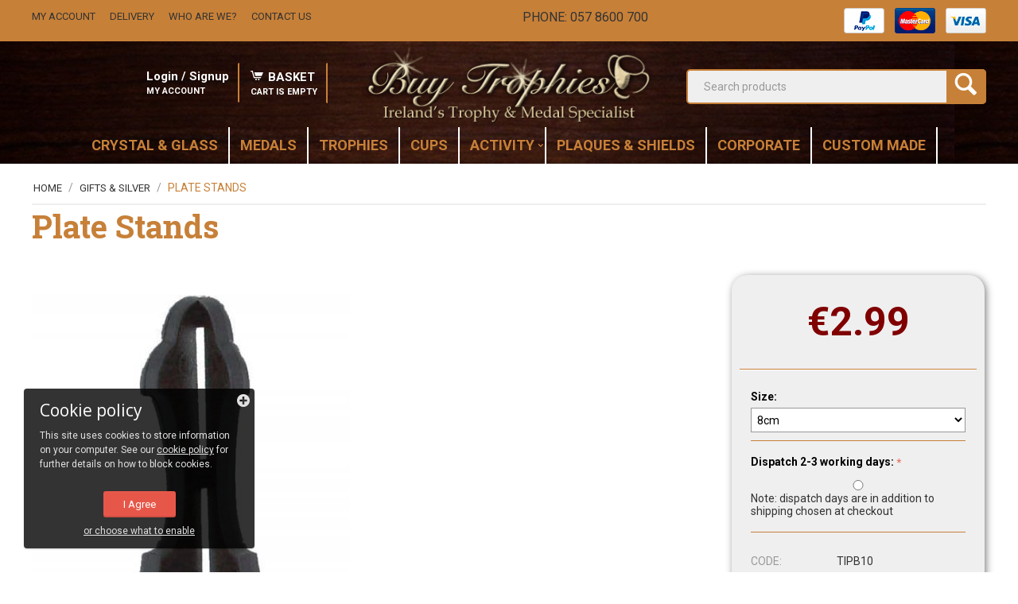

--- FILE ---
content_type: text/html; charset=utf-8
request_url: https://www.buytrophies.ie/stands.html
body_size: 20061
content:

<!DOCTYPE html>
<html 
 lang="en" dir="ltr">
<head>
<title>Salver stands</title>

<base href="https://www.buytrophies.ie/" />
<meta http-equiv="Content-Type" content="text/html; charset=utf-8" data-ca-mode="" />
<meta name="viewport" content="initial-scale=1.0, width=device-width" />

<meta name="description" content="platet stands available in four sizes. Large range of trophies, medals and accessories available for engraving from Ireland&#039;s No.1 online trophy retailer. Buy now to avail of fast next working day delivery from www.buytrophies.ie" />


<meta name="keywords" content="plate stands, salver stands, accessories, PB10,PB11,PB12,PB13,PB14, www.buytrophies." />
<meta name="format-detection" content="telephone=no">

<meta name="cmsmagazine" content="c625963813fc0db1e0c69a0f7ba350f6" />	<meta property="og:title" content="Plate Stands">
	<meta property="og:type" content="article">
	<meta property="og:url" content="https://www.buytrophies.ie/stands.html">
			<meta property="og:image" content="https://www.buytrophies.ie/images/detailed/5/PB10.jpg">
	            <link rel="canonical" href="https://www.buytrophies.ie/stands.html" />
            

    <!-- Inline script moved to the bottom of the page -->
    <!-- Inline script moved to the bottom of the page -->
<!-- Inline script moved to the bottom of the page -->
<link rel="icon" href="https://www.buytrophies.ie/favicon.ico" type="image/x-icon"> 
<link rel="shortcut icon" href="https://www.buytrophies.ie/favicon.ico" type="image/x-icon">
<meta name="google-site-verification" content="" />




    <link href="https://www.buytrophies.ie/images/logos/104/favicon_s2mp-d2.ico" rel="shortcut icon" type="image/x-icon" />


<link type="text/css" rel="stylesheet" href="https://www.buytrophies.ie/var/cache/misc/assets/design/themes/buytrophies/css/standalone.778bf090f3112b6670d01787d2efb3d91767369613.css" />
<link  type="text/css" rel="stylesheet" href="https://fonts.googleapis.com/css?family=Open+Sans" />


<link rel="preconnect" href="https://fonts.googleapis.com"> 
<link rel="preconnect" href="https://fonts.gstatic.com" crossorigin> 
<link href="https://fonts.googleapis.com/css2?family=Roboto+Slab:wght@700&family=Roboto:wght@400;700&display=swap" rel="stylesheet">


<meta name="google-site-verification" content="qc0q0BO_8yyo0djEjQkbD6osacNK2qGYOLdKnwUx2dM" />


<script type="text/javascript" data-no-defer>
(function(i,s,o,g,r,a,m){
    i['GoogleAnalyticsObject']=r;
    i[r]=i[r]||function(){
        (i[r].q=i[r].q||[]).push(arguments)
    },i[r].l=1*new Date();
    a=s.createElement(o), m=s.getElementsByTagName(o)[0];
    a.async=1;
    a.src=g;
    m.parentNode.insertBefore(a,m)
})(window,document,'script','//www.google-analytics.com/analytics.js','ga');
ga('create', 'UA-30648197-1', 'auto');
ga('require', 'ec');
ga('send', 'pageview', '/stands.html');
</script>

<!-- Magic Zoom Plus CS-Cart module version v1.2.11 [v1.6.79:v5.2.9] -->
<script type="text/javascript">window["mgctlbx$Pltm"] = "CS-Cart";</script>
<link type="text/css" href="/app/addons/magiczoomplus/resources/magiczoomplus.css" rel="stylesheet" media="screen" />
<link type="text/css" href="/app/addons/magiczoomplus/resources/magiczoomplus.module.css?v=2" rel="stylesheet" media="screen" />
<script type="text/javascript" src="/app/addons/magiczoomplus/resources/magiczoomplus.js?v=c"></script>
<script type="text/javascript" src="/app/addons/magiczoomplus/resources/magictoolbox.utils.js"></script>
<script type="text/javascript">
	var mzOptions = {
		'zoomWidth':'auto',
		'zoomHeight':'auto',
		'zoomPosition':'right',
		'zoomDistance':15,
		'selectorTrigger':'click',
		'transitionEffect':true,
		'lazyZoom':false,
		'rightClick':false,
		'zoomMode':'zoom',
		'zoomOn':'hover',
		'upscale':true,
		'smoothing':true,
		'variableZoom':false,
		'zoomCaption':'off',
		'expand':'window',
		'expandZoomMode':'zoom',
		'expandZoomOn':'click',
		'expandCaption':true,
		'closeOnClickOutside':true,
		'cssClass':'',
		'hint':'once',
		'textHoverZoomHint':'Hover to zoom',
		'textClickZoomHint':'Click to zoom',
		'textExpandHint':'Click to expand',
		'textBtnClose':'Close',
		'textBtnNext':'Next',
		'textBtnPrev':'Previous'
	}
</script>
<script type="text/javascript">
	var mzMobileOptions = {
		'zoomMode':'off',
		'textHoverZoomHint':'Touch to zoom',
		'textClickZoomHint':'Double tap to zoom',
		'textExpandHint':'Tap to expand'
	}
</script>

<script type="text/javascript">
    var magicToolboxSelectorsEvent = 'click';
    var magicToolboxSelectorsDelay = 60;
</script>

<script type="text/javascript">
    //$(document).ready(function() {
    (document).jAddEvent('domready', function() {
        if(typeof(MagicScroll) !== 'undefined') {
            var selectorsDiv = document.getElementById('MagicToolboxSelectors5743');
            if(selectorsDiv && selectorsDiv.className.match(new RegExp('(?:\\s|^)MagicScroll(?:\\s|$)'))) {
                MagicScrollOptions['onReady'] = function(id) {
                    if (id == 'MagicToolboxSelectors5743') {
                        fn_magictoolbox_selector_init('5743');
                    }
                };
            } else {
                fn_magictoolbox_selector_init('5743');
            }
        } else {
            fn_magictoolbox_selector_init('5743');
        }
    });
</script>

<style type="text/css">
.MagicToolboxContainer.maxWidth {
    max-width: 400px;
}
</style>

<!-- Magic 360 CS-Cart module version v1.2.10 [v1.6.78:v4.6.10] -->
<script type="text/javascript">window["mgctlbx$Pltm"] = "CS-Cart";</script>
<link type="text/css" href="/app/addons/magic360/resources/magic360.css" rel="stylesheet" media="screen" />
<link type="text/css" href="/app/addons/magic360/resources/magic360.module.css" rel="stylesheet" media="screen" />
<script type="text/javascript" src="/app/addons/magic360/resources/magic360.js"></script>
<script type="text/javascript">
	Magic360Options = {
		'rows':1,
		'columns':36,
		'magnify':true,
		'magnifier-width':'80%',
		'magnifier-shape':'inner',
		'fullscreen':true,
		'spin':'drag',
		'autospin-direction':'clockwise',
		'sensitivityX':50,
		'sensitivityY':50,
		'mousewheel-step':1,
		'autospin-speed':3600,
		'smoothing':true,
		'autospin':'infinite',
		'autospin-start':'click',
		'autospin-stop':'click',
		'initialize-on':'load',
		'start-column':1,
		'start-row':'auto',
		'loop-column':true,
		'loop-row':false,
		'reverse-column':false,
		'reverse-row':false,
		'column-increment':1,
		'row-increment':1,
		'hint':true
	}
</script>
<script type="text/javascript">
	Magic360Lang = {
		'loading-text':'Loading...',
		'fullscreen-loading-text':'Loading large spin...',
		'hint-text':'Drag to spin',
		'mobile-hint-text':'Swipe to spin'
	}
</script>
</head>

<body>
    
        
        <div class="ty-tygh   bp-tygh-container" id="tygh_container">

        <div id="ajax_overlay" class="ty-ajax-overlay"></div>
<div id="ajax_loading_box" class="ty-ajax-loading-box"></div>

        <div class="cm-notification-container notification-container">
</div>

        <div class="ty-helper-container " id="tygh_main_container">
            
                 
                
<div class="tygh-top-panel clearfix">
    <div class="container-fluid  top-grid hide-mobile">
                                        
            <div class="row-fluid">                        <div class="span12  container" >
                                    <div class="row-fluid">                        <div class="span6  " >
                                    <div class="ty-text-links-wrapper">
        <span id="sw_text_links_1841" class="ty-text-links-btn cm-combination visible-phone">
            <i class="ty-icon-short-list"></i>
            <i class="ty-icon-down-micro ty-text-links-btn__arrow"></i>
        </span>
    
        <ul id="text_links_1841" class="ty-text-links cm-popup-box ty-text-links_show_inline">
                            <li class="ty-text-links__item ty-level-0">
                    <a class="ty-text-links__a" href="https://www.buytrophies.ie/index.php?dispatch=profiles.update&amp;user_type=C">My Account</a> 
                                    </li>
                            <li class="ty-text-links__item ty-level-0">
                    <a class="ty-text-links__a" href="shipping.html">Delivery</a> 
                                    </li>
                            <li class="ty-text-links__item ty-level-0">
                    <a class="ty-text-links__a" href="about-us.html">Who Are We?</a> 
                                    </li>
                            <li class="ty-text-links__item ty-level-0">
                    <a class="ty-text-links__a" href="contact-us.html">Contact Us</a> 
                                    </li>
                    </ul>

        </div>
                            </div>
                                                
                                    <div class="span3  " >
                                    <div class="ty-wysiwyg-content"  data-ca-live-editor-object-id="0" data-ca-live-editor-object-type=""><a href="tel:+353 57 8600 700">Phone: 057 8600 700</a></div>
                            </div>
                                                
                                    <div class="span3  " >
                                    <div class=" ty-float-right">
        <div class="ty-payment-icons">
	<span class="ty-payment-icons__item paypal">&nbsp;</span>
	<span class="ty-payment-icons__item mastercard">&nbsp;</span>
	<span class="ty-payment-icons__item visa">&nbsp;</span>
</div>

            </div>
                            </div>
        </div>
                            </div>
        </div>    
</div>
</div>

<div class="tygh-header clearfix">
    <div class="container-fluid  header-grid">
                                        
            <div class="row-fluid">                        <div class="span12  container" >
                                    <div class="row-fluid">                        <div class="span4  hide-mobile" >
                                    <div class="snazzy-my-account ty-float-right">
        
    <div class="ty-dropdown-box" id="cart_status_1846">
         <div id="sw_dropdown_1846" class="ty-dropdown-box__title cm-combination">
        <a href="https://www.buytrophies.ie/index.php?dispatch=checkout.cart">
            
            <i class="ty-minicart__icon ty-icon-cart empty"></i>
            <span class="ty-account-info__title-txt">BASKET</span><br>
                        
                    <span class="ty-account-info__title-txt_lower">Cart Is Empty</span>
                 
                            

        </a>
        </div>
        <div id="dropdown_1846" class="cm-popup-box ty-dropdown-box__content hidden">
            
                <div class="cm-cart-content cm-cart-content-thumb cm-cart-content-delete">
                        <div class="ty-cart-items">
                                                            <div class="ty-cart-items__empty ty-center">Cart is empty</div>
                                                    </div>

                                                <div class="cm-cart-buttons ty-cart-content__buttons buttons-container hidden">
                            <div class="ty-float-left">
                                <a href="https://www.buytrophies.ie/index.php?dispatch=checkout.cart" rel="nofollow" class="ty-btn ty-btn__secondary">View cart</a>
                            </div>
                                                        <div class="ty-float-right">
                                <a href="https://www.buytrophies.ie/index.php?dispatch=checkout.checkout" rel="nofollow" class="ty-btn ty-btn__primary">Checkout</a>
                            </div>
                                                    </div>
                        
                </div>
            

        </div>
    <!--cart_status_1846--></div>



            </div><div class="ty-dropdown-box  snazzy-my-account ty-float-right">
        <div id="sw_dropdown_1847" class="ty-dropdown-box__title cm-combination unlogged">
            
                                <a class="ty-account-info__title" href="https://www.buytrophies.ie/index.php?dispatch=profiles.update">
        <span class="ty-account-info__title-txt">Login / Signup</span><br>
        <span class="ty-account-info__title-txt_lower">My Account</span>
    </a>

                        

        </div>
        <div id="dropdown_1847" class="cm-popup-box ty-dropdown-box__content hidden">
            

<div id="account_info_1847">
        <ul class="ty-account-info">
        
                        <li class="ty-account-info__item ty-dropdown-box__item"><a class="ty-account-info__a underlined" href="https://www.buytrophies.ie/index.php?dispatch=orders.search" rel="nofollow">Orders</a></li>
                                            <li class="ty-account-info__item ty-dropdown-box__item"><a class="ty-account-info__a underlined" href="https://www.buytrophies.ie/index.php?dispatch=product_features.compare" rel="nofollow">Comparison list</a></li>
                    
<li class="ty-account-info__item ty-dropdown-box__item"><a class="ty-account-info__a" href="https://www.buytrophies.ie/index.php?dispatch=wishlist.view" rel="nofollow">Wish list</a></li>
    </ul>

        
    <div class="ty-account-info__buttons buttons-container">
                    <a href="https://www.buytrophies.ie/index.php?dispatch=auth.login_form&amp;return_url=index.php%3Fdispatch%3Dproducts.view%26product_id%3D5743" data-ca-target-id="login_block1847" class="cm-dialog-opener cm-dialog-auto-size ty-btn ty-btn__secondary" rel="nofollow">Sign in</a><a href="https://www.buytrophies.ie/index.php?dispatch=profiles.add" rel="nofollow" class="ty-btn ty-btn__primary">Register</a>
            <div  id="login_block1847" class="hidden" title="Sign in">
                <div class="ty-login-popup">
                    

    <div id="popup1847_login_popup_form_container">
            <form name="popup1847_form" action="https://www.buytrophies.ie/" method="post" class="cm-ajax cm-ajax-full-render">
                    <input type="hidden" name="result_ids" value="popup1847_login_popup_form_container" />
            <input type="hidden" name="login_block_id" value="popup1847" />
            <input type="hidden" name="quick_login" value="1" />
        
        <input type="hidden" name="return_url" value="index.php?dispatch=products.view&amp;product_id=5743" />
        <input type="hidden" name="redirect_url" value="index.php?dispatch=products.view&amp;product_id=5743" />

        
        <div class="ty-control-group">
            <label for="login_popup1847" class="ty-login__filed-label ty-control-group__label cm-required cm-trim cm-email">Email</label>
            <input type="text" id="login_popup1847" name="user_login" size="30" value="" class="ty-login__input cm-focus" />
        </div>

        <div class="ty-control-group ty-password-forgot">
            <label for="psw_popup1847" class="ty-login__filed-label ty-control-group__label ty-password-forgot__label cm-required">Password</label><a href="https://www.buytrophies.ie/index.php?dispatch=auth.recover_password" class="ty-password-forgot__a"  tabindex="5">Forgot your password?</a>
            <input type="password" id="psw_popup1847" name="password" size="30" value="" class="ty-login__input" maxlength="32" />
        </div>

                    
            <div class="ty-login-reglink ty-center">
                <a class="ty-login-reglink__a" href="https://www.buytrophies.ie/index.php?dispatch=profiles.add" rel="nofollow">Register for a new account</a>
            </div>
        
                            <div class="captcha ty-control-group">
            <label for="recaptcha_6972e10c59854" class="cm-required cm-recaptcha ty-captcha__label">Anti-bot validation</label>
            <div id="recaptcha_6972e10c59854" class="cm-recaptcha"></div>
        </div>
    

        
        
            <div class="buttons-container clearfix">
                <div class="ty-float-right">
                        
 
    <button  class="ty-btn__login ty-btn__secondary ty-btn" type="submit" name="dispatch[auth.login]" >Sign in</button>


                </div>
                <div class="ty-login__remember-me">
                    <label for="remember_me_popup1847" class="ty-login__remember-me-label"><input class="checkbox" type="checkbox" name="remember_me" id="remember_me_popup1847" value="Y" />Remember me</label>
                </div>
            </div>
        

    </form>

    <!--popup1847_login_popup_form_container--></div>

                </div>
            </div>
            </div>
<!--account_info_1847--></div>

        </div>
    </div>
                            </div>
                                                
                                    <div class="span4  " >
                                    <div class="hide-mobile ">
        <div class="ty-logo-container">
    
            <a href="https://www.buytrophies.ie/" title="">
            <img class="ty-pict  ty-logo-container__image   cm-image" id="det_img_310204762"  src="https://www.buytrophies.ie/images/logos/104/company_logo-1_2qld-0a.png"  width="404" height="108" alt="" title=""/>



    
            </a>
    </div>

            </div>
                            </div>
                                                
                                    <div class="span4  " >
                                    <div     class=" cp-live-search-"
>
            <div class="ty-search-block">
    <form action="https://www.buytrophies.ie/" name="search_form" method="get">
        <input type="hidden" name="subcats" value="N" />
        <input type="hidden" name="pcode_from_q" value="Y" />
        <input type="hidden" name="pshort" value="Y" />
        <input type="hidden" name="pfull" value="N" />
        <input type="hidden" name="pname" value="Y" />
        <input type="hidden" name="pkeywords" value="Y" />
        <input type="hidden" name="search_performed" value="Y" />

        <div class="ty-float-left">
            
                    
               

        </div>
        
        
<div id="live_reload_box">
<input type="hidden" class="search_input" name="search_id" value="" />
    <!--live_reload_box--></div>

<!-- Inline script moved to the bottom of the page -->


        <input type="text" name="q" value="" id="search_input" title="Search products" class="ty-search-block__input cm-hint" /><button title="Search" class="ty-search-magnifier" type="submit"><i class="ty-icon-search"></i></button>
<input type="hidden" name="dispatch" value="products.search" />
        
    </form>
</div>

        </div>
                            </div>
        </div>
                            </div>
        </div>                                        
            <div class="row-fluid">                        <div class="span12  " >
                                    <div class="container  ">
        
<div class="ath_mega-menu__main-container" id="MegaMenu_Main_404"><div class="ath_mega-menu__main-container__full_width_bg" id="ath_mm__full_width_bg_404"></div><div class="ath_mega-menu__mobile-opener"><div id="ath_mm__mob_logo" class="ath_mm__mob-log" style="display: none;"></div><div class="ath_mega-menu__mobile-opener__l1 ath_mega-menu__mobile-opener__l1--openbtn"><a class="ty-menu__item-link" id="MegaMenuOpenBtn_404"><span class="ath_mega-menu__l1__link__svg-icon"><svg xmlns="http://www.w3.org/2000/svg" viewBox="-230 229.5 18 22.5"><path d="M-230 233.8c0-.6.4-1 1-1h16c.5 0 1 .4 1 1s-.4 1-1 1h-16c-.6-.1-1-.5-1-1zm0 6c0-.6.4-1 1-1h16c.5 0 1 .4 1 1s-.4 1-1 1h-16c-.6-.1-1-.5-1-1zm0 6c0-.6.4-1 1-1h16c.5 0 1 .4 1 1s-.4 1-1 1h-16c-.6-.1-1-.5-1-1z"/></svg></span><span>Menu</span></a></div><div class="ty-dropdown-box--mm ath_mega-menu__mobile-opener__l1 ath_mega-menu__mobile-opener__l1--cart ty-dropdown-box--mm--right"><div id="sw_dropdown_404__195" class="ty-dropdown-box__title-mm cm-combination"><a  class="ath_mega-menu__l1_mob__link ath_mega-menu__have-count"><span class="ath_mega-menu__l1_mob__link__svg-icon ath_mega-menu__l1__link__ico ath_mega-menu__l1__link__ico--default"><svg xmlns="http://www.w3.org/2000/svg" viewBox="0 0 486.569 486.569"><path d="M146.069 320.369h268.1c30.4 0 55.2-24.8 55.2-55.2v-112.8-.4-.8c0-.2 0-.4-.1-.6 0-.2-.1-.5-.1-.7s-.1-.4-.1-.6c-.1-.2-.1-.4-.2-.7-.1-.2-.1-.4-.2-.6-.1-.2-.1-.4-.2-.6-.1-.2-.2-.4-.3-.7-.1-.2-.2-.4-.3-.5l-.3-.6c-.1-.2-.2-.3-.3-.5-.1-.2-.3-.4-.4-.6-.1-.2-.2-.3-.4-.5-.1-.2-.3-.3-.4-.5s-.3-.3-.4-.5-.3-.3-.4-.4l-.5-.5c-.2-.1-.3-.3-.5-.4-.2-.1-.4-.3-.6-.4-.2-.1-.3-.2-.5-.3s-.4-.2-.6-.4l-.6-.3-.6-.3-.6-.3c-.2-.1-.4-.1-.6-.2-.2-.1-.5-.2-.7-.2s-.4-.1-.5-.1c-.3-.1-.5-.1-.8-.1-.1 0-.2-.1-.4-.1l-339.8-46.9v-47.4c0-.5 0-1-.1-1.4 0-.1 0-.2-.1-.4 0-.3-.1-.6-.1-.9-.1-.3-.1-.5-.2-.8 0-.2-.1-.3-.1-.5l-.3-.9c0-.1-.1-.3-.1-.4-.1-.3-.2-.5-.4-.8-.1-.1-.1-.3-.2-.4-.1-.2-.2-.4-.4-.6-.1-.2-.2-.3-.3-.5s-.2-.3-.3-.5-.3-.4-.4-.6l-.3-.3-.6-.6-.3-.3c-.2-.2-.4-.4-.7-.6-.1-.1-.3-.2-.4-.3-.2-.2-.4-.3-.6-.5-.3-.2-.6-.4-.8-.5-.1-.1-.2-.1-.3-.2-.4-.2-.9-.4-1.3-.6l-73.7-31c-6.9-2.9-14.8.3-17.7 7.2s.3 14.8 7.2 17.7l65.4 27.6v295.8c0 28 21 51.2 48.1 54.7-4.9 8.2-7.8 17.8-7.8 28 0 30.1 24.5 54.5 54.5 54.5s54.5-24.5 54.5-54.5c0-10-2.7-19.5-7.5-27.5h121.4c-4.8 8.1-7.5 17.5-7.5 27.5 0 30.1 24.5 54.5 54.5 54.5s54.5-24.5 54.5-54.5-24.5-54.5-54.5-54.5h-255c-15.6 0-28.2-12.7-28.2-28.2v-36.6c8.2 4.8 17.9 7.6 28.2 7.6zm67.2 111.6c0 15.2-12.4 27.5-27.5 27.5s-27.5-12.4-27.5-27.5 12.4-27.5 27.5-27.5 27.5 12.3 27.5 27.5zm215.4 0c0 15.2-12.4 27.5-27.5 27.5s-27.5-12.4-27.5-27.5 12.4-27.5 27.5-27.5 27.5 12.3 27.5 27.5zm-14.5-138.6h-268.1c-15.6 0-28.2-12.7-28.2-28.2v-145.9l324.5 44.7v101.1c0 15.7-12.7 28.3-28.2 28.3z"/></svg></span><span class="ath_mega-menu__l1_mob__link__counter ath_mega-menu__l1__link__counter--base" id="cart_status_icon_404l1_mob195">0<!--cart_status_icon_404l1_mob195--></span><span class="ath_mega-menu__name__link th_mm_l1_mob__name">CART</span></a></div><div id="dropdown_404__195" class="cm-popup-box ty-dropdown-box__content ty-dropdown-box__content--mm hidden"><div class="ath_mega-menu__dd-wrapper-l1_mob ath_mega-menu__dd-wrapper-l1_mob--list ath_mega-menu__dd-wrapper-l1_mob--account"><div id="cart_status_l1_mob1951848"><div class="cm-cart-content cm-cart-content-thumb cm-cart-content-delete"><div class="ty-cart-items"><div class="ty-cart-items__empty ty-center">Cart is empty</div></div><div class="cm-cart-buttons ty-cart-content__buttons buttons-container hidden"><div class="ty-float-left"><a href="https://www.buytrophies.ie/index.php?dispatch=checkout.cart" rel="nofollow" class="ty-btn ty-btn__secondary">View cart</a></div><div class="ty-float-right"><a href="https://www.buytrophies.ie/index.php?dispatch=checkout.checkout" rel="nofollow" class="ty-btn ty-btn__primary">Checkout</a></div></div></div>
<!--cart_status_l1_mob1951848--></div></div></div></div><div class="ty-dropdown-box--mm ath_mega-menu__mobile-opener__l1 ath_mega-menu__mobile-opener__l1--profile ty-dropdown-box--mm--right"><div id="sw_dropdown_404__196" class="ty-dropdown-box__title-mm cm-combination"><a  class="ath_mega-menu__l1_mob__link"><span class="ath_mega-menu__l1_mob__link__svg-icon ath_mega-menu__l1__link__ico ath_mega-menu__l1__link__ico--default"><svg xmlns="http://www.w3.org/2000/svg" viewBox="0 0 482.9 482.9"><path d="M239.7 260.2h3.2c29.3-.5 53-10.8 70.5-30.5 38.5-43.4 32.1-117.8 31.4-124.9-2.5-53.3-27.7-78.8-48.5-90.7C280.8 5.2 262.7.4 242.5 0H240.8c-11.1 0-32.9 1.8-53.8 13.7-21 11.9-46.6 37.4-49.1 91.1-.7 7.1-7.1 81.5 31.4 124.9 17.4 19.7 41.1 30 70.4 30.5zm-75.1-152.9c0-.3.1-.6.1-.8 3.3-71.7 54.2-79.4 76-79.4H241.9c27 .6 72.9 11.6 76 79.4 0 .3 0 .6.1.8.1.7 7.1 68.7-24.7 104.5-12.6 14.2-29.4 21.2-51.5 21.4h-1c-22-.2-38.9-7.2-51.4-21.4-31.7-35.6-24.9-103.9-24.8-104.5z"/><path d="M446.8 383.6v-.3c0-.8-.1-1.6-.1-2.5-.6-19.8-1.9-66.1-45.3-80.9-.3-.1-.7-.2-1-.3-45.1-11.5-82.6-37.5-83-37.8-6.1-4.3-14.5-2.8-18.8 3.3-4.3 6.1-2.8 14.5 3.3 18.8 1.7 1.2 41.5 28.9 91.3 41.7 23.3 8.3 25.9 33.2 26.6 56 0 .9 0 1.7.1 2.5.1 9-.5 22.9-2.1 30.9-16.2 9.2-79.7 41-176.3 41-96.2 0-160.1-31.9-176.4-41.1-1.6-8-2.3-21.9-2.1-30.9 0-.8.1-1.6.1-2.5.7-22.8 3.3-47.7 26.6-56 49.8-12.8 89.6-40.6 91.3-41.7 6.1-4.3 7.6-12.7 3.3-18.8-4.3-6.1-12.7-7.6-18.8-3.3-.4.3-37.7 26.3-83 37.8-.4.1-.7.2-1 .3-43.4 14.9-44.7 61.2-45.3 80.9 0 .9 0 1.7-.1 2.5v.3c-.1 5.2-.2 31.9 5.1 45.3 1 2.6 2.8 4.8 5.2 6.3 3 2 74.9 47.8 195.2 47.8s192.2-45.9 195.2-47.8c2.3-1.5 4.2-3.7 5.2-6.3 5-13.3 4.9-40 4.8-45.2z"/></svg></span><span class="ath_mega-menu__name__link th_mm_l1_mob__name">PROFILE</span></a></div><div id="dropdown_404__196" class="cm-popup-box ty-dropdown-box__content ty-dropdown-box__content--mm hidden"><div class="ath_mega-menu__dd-wrapper-l1_mob ath_mega-menu__dd-wrapper-l1_mob--list ath_mega-menu__dd-wrapper-l1_mob--account"><div id="ath_mega-men_acc_location__l1_mob"></div></div>
</div></div></div><div class="ath_mega-menu-wrapper" id="MegaMenu_404"><ul class="ath_mega-menu ath_mega-menu--default"><li class="mm1 ath_mega-menu__l1 ath_mega-menu__l1--logo  ath_mega-menu__l1--drop-down-N   hidden-tablet hidden-desktop list  th_hide-on-desctop"><div id="ath_mm__desk_logo" class="ath_mm__desk-logo"><a href="https://www.buytrophies.ie/" id="ath_mm__main_logo" class="ath_mega-menu____link ath_mega-menu__l1--logo" style=min-width:404px>    <img class="ty-pict  ath_mega-menu__l1__icon ath_mega-menu__l1_link__logo   cm-image"   src="https://www.buytrophies.ie/images/logos/104/company_logo-1_2qld-0a.png"  alt="" title=""/>


</a></div><!-- Inline script moved to the bottom of the page --></li><li class="mm1 ath_mega-menu__l1 ath_mega-menu__l1--default  ath_mega-menu__l1--drop-down-N    "><a href="https://www.buytrophies.ie/crystal-and-glass-ware/" class="ath_mega-menu__l1__link"><span class="ath_mega-menu__name__link">CRYSTAL &amp; GLASS</span></a></li><li class="mm1 ath_mega-menu__l1 ath_mega-menu__l1--default  ath_mega-menu__l1--drop-down-N   list "><a href="https://www.buytrophies.ie/medals/" class="ath_mega-menu__l1__link"><span class="ath_mega-menu__name__link">MEDALS</span></a></li><li class="mm1 ath_mega-menu__l1 ath_mega-menu__l1--default  ath_mega-menu__l1--drop-down-N   list "><a href="https://www.buytrophies.ie/trophies/" class="ath_mega-menu__l1__link"><span class="ath_mega-menu__name__link">TROPHIES</span></a></li><li class="mm1 ath_mega-menu__l1 ath_mega-menu__l1--default  ath_mega-menu__l1--drop-down-N   list "><a href="https://www.buytrophies.ie/trophies-cups/" class="ath_mega-menu__l1__link"><span class="ath_mega-menu__name__link">CUPS</span></a></li><li class="mm1 ath_mega-menu__l1 ath_mega-menu__l1--default  ath_mega-menu__l1--drop-down-Y   columns "><a  class="ath_mega-menu__l1__link"><span class="ath_mega-menu__name__link">ACTIVITY</span><i class="ty-icon-right-open ath_mega-menu-have-child--icon"></i></a><div class="ath_mega-menu__dd-wrapper-l2 ath_mega-menu__dd-wrapper-l2--columns grid-list"><div class="ath_mega-menu__back">Back</div><ul class="ath_mega-menu__l2-items"><li class="mm2 ath_mega-menu__l2 ath_mega-menu__l2-- th_mm-column8  "><a href="https://www.buytrophies.ie/athletics/" class="ath_mega-menu__l2__link">Athletics</a></li><li class="mm2 ath_mega-menu__l2 ath_mega-menu__l2-- th_mm-column8  "><a href="https://www.buytrophies.ie/schools/" class="ath_mega-menu__l2__link">Schools</a></li><li class="mm2 ath_mega-menu__l2 ath_mega-menu__l2-- th_mm-column8  "><a href="https://www.buytrophies.ie/rugby-en/" class="ath_mega-menu__l2__link">Rugby</a></li><li class="mm2 ath_mega-menu__l2 ath_mega-menu__l2-- th_mm-column8  "><a href="https://www.buytrophies.ie/tennis/" class="ath_mega-menu__l2__link">Tennis</a></li><li class="mm2 ath_mega-menu__l2 ath_mega-menu__l2-- th_mm-column8  "><a href="https://www.buytrophies.ie/gaa-and-hurling-en-3/" class="ath_mega-menu__l2__link">GAA and Hurling</a></li><li class="mm2 ath_mega-menu__l2 ath_mega-menu__l2-- th_mm-column8  "><a href="https://www.buytrophies.ie/soccer-en-2/" class="ath_mega-menu__l2__link">Soccer</a></li><li class="mm2 ath_mega-menu__l2 ath_mega-menu__l2-- th_mm-column8  "><a href="https://www.buytrophies.ie/golf-en-2/" class="ath_mega-menu__l2__link">Golf</a></li><li class="mm2 ath_mega-menu__l2 ath_mega-menu__l2-- th_mm-column8  "><a href="https://www.buytrophies.ie/equestrian-en-2/" class="ath_mega-menu__l2__link">Equestrian</a></li><li class="mm2 ath_mega-menu__l2 ath_mega-menu__l2-- th_mm-column8  "><a href="https://www.buytrophies.ie/combat-sports-en/" class="ath_mega-menu__l2__link">Combat Sports</a></li><li class="mm2 ath_mega-menu__l2 ath_mega-menu__l2-- th_mm-column8  "><a href="https://www.buytrophies.ie/snooker-pool-and-darts-en-2/" class="ath_mega-menu__l2__link">Snooker, Pool and Darts</a></li><li class="mm2 ath_mega-menu__l2 ath_mega-menu__l2-- th_mm-column8  "><a href="https://www.buytrophies.ie/shooting-and-fishing-en/" class="ath_mega-menu__l2__link">Shooting and Fishing</a></li><li class="mm2 ath_mega-menu__l2 ath_mega-menu__l2-- th_mm-column8  "><a href="https://www.buytrophies.ie/art-drama-and-performance-en-2/" class="ath_mega-menu__l2__link">Art, Drama and Performance</a></li><li class="mm2 ath_mega-menu__l2 ath_mega-menu__l2-- th_mm-column8  "><a href="https://www.buytrophies.ie/dancing-en/" class="ath_mega-menu__l2__link">Dancing</a></li><li class="mm2 ath_mega-menu__l2 ath_mega-menu__l2-- th_mm-column8  "><a href="https://www.buytrophies.ie/gymnastics/" class="ath_mega-menu__l2__link">Gymnastics</a></li><li class="mm2 ath_mega-menu__l2 ath_mega-menu__l2-- th_mm-column8  "><a href="https://www.buytrophies.ie/other-ball-sports-en-2/" class="ath_mega-menu__l2__link">Other Ball Sports</a></li><li class="mm2 ath_mega-menu__l2 ath_mega-menu__l2-- th_mm-column8  "><a href="https://www.buytrophies.ie/other-sports-en/" class="ath_mega-menu__l2__link">Other Sports</a></li></ul></div></li><li class="mm1 ath_mega-menu__l1 ath_mega-menu__l1--default  ath_mega-menu__l1--drop-down-N   list "><a href="https://www.buytrophies.ie/plaques-and-shields/" class="ath_mega-menu__l1__link"><span class="ath_mega-menu__name__link">PLAQUES &amp; SHIELDS</span></a></li><li class="mm1 ath_mega-menu__l1 ath_mega-menu__l1--default  ath_mega-menu__l1--drop-down-N   list "><a href="https://www.buytrophies.ie/cororate/" class="ath_mega-menu__l1__link"><span class="ath_mega-menu__name__link">Corporate</span></a></li><li class="mm1 ath_mega-menu__l1 ath_mega-menu__l1--default  ath_mega-menu__l1--drop-down-N   list "><a href="https://www.buytrophies.ie/custom-made-designs/" class="ath_mega-menu__l1__link"><span class="ath_mega-menu__name__link">CUSTOM MADE</span></a></li><li class="mm1 ath_mega-menu__l1 ath_mega-menu__l1--cart ath_mega-menu__l1--right ath_mega-menu__l1--drop-down-Y   hidden-tablet hidden-desktop list  th_hide-on-desctop"><a  class="ath_mega-menu__l1__link ath_mega-menu__have-count"><span class="ath_mega-menu__l1__link__svg-icon ath_mega-menu__l1__link__ico ath_mega-menu__l1__link__ico--default"><svg xmlns="http://www.w3.org/2000/svg" viewBox="0 0 486.569 486.569"><path d="M146.069 320.369h268.1c30.4 0 55.2-24.8 55.2-55.2v-112.8-.4-.8c0-.2 0-.4-.1-.6 0-.2-.1-.5-.1-.7s-.1-.4-.1-.6c-.1-.2-.1-.4-.2-.7-.1-.2-.1-.4-.2-.6-.1-.2-.1-.4-.2-.6-.1-.2-.2-.4-.3-.7-.1-.2-.2-.4-.3-.5l-.3-.6c-.1-.2-.2-.3-.3-.5-.1-.2-.3-.4-.4-.6-.1-.2-.2-.3-.4-.5-.1-.2-.3-.3-.4-.5s-.3-.3-.4-.5-.3-.3-.4-.4l-.5-.5c-.2-.1-.3-.3-.5-.4-.2-.1-.4-.3-.6-.4-.2-.1-.3-.2-.5-.3s-.4-.2-.6-.4l-.6-.3-.6-.3-.6-.3c-.2-.1-.4-.1-.6-.2-.2-.1-.5-.2-.7-.2s-.4-.1-.5-.1c-.3-.1-.5-.1-.8-.1-.1 0-.2-.1-.4-.1l-339.8-46.9v-47.4c0-.5 0-1-.1-1.4 0-.1 0-.2-.1-.4 0-.3-.1-.6-.1-.9-.1-.3-.1-.5-.2-.8 0-.2-.1-.3-.1-.5l-.3-.9c0-.1-.1-.3-.1-.4-.1-.3-.2-.5-.4-.8-.1-.1-.1-.3-.2-.4-.1-.2-.2-.4-.4-.6-.1-.2-.2-.3-.3-.5s-.2-.3-.3-.5-.3-.4-.4-.6l-.3-.3-.6-.6-.3-.3c-.2-.2-.4-.4-.7-.6-.1-.1-.3-.2-.4-.3-.2-.2-.4-.3-.6-.5-.3-.2-.6-.4-.8-.5-.1-.1-.2-.1-.3-.2-.4-.2-.9-.4-1.3-.6l-73.7-31c-6.9-2.9-14.8.3-17.7 7.2s.3 14.8 7.2 17.7l65.4 27.6v295.8c0 28 21 51.2 48.1 54.7-4.9 8.2-7.8 17.8-7.8 28 0 30.1 24.5 54.5 54.5 54.5s54.5-24.5 54.5-54.5c0-10-2.7-19.5-7.5-27.5h121.4c-4.8 8.1-7.5 17.5-7.5 27.5 0 30.1 24.5 54.5 54.5 54.5s54.5-24.5 54.5-54.5-24.5-54.5-54.5-54.5h-255c-15.6 0-28.2-12.7-28.2-28.2v-36.6c8.2 4.8 17.9 7.6 28.2 7.6zm67.2 111.6c0 15.2-12.4 27.5-27.5 27.5s-27.5-12.4-27.5-27.5 12.4-27.5 27.5-27.5 27.5 12.3 27.5 27.5zm215.4 0c0 15.2-12.4 27.5-27.5 27.5s-27.5-12.4-27.5-27.5 12.4-27.5 27.5-27.5 27.5 12.3 27.5 27.5zm-14.5-138.6h-268.1c-15.6 0-28.2-12.7-28.2-28.2v-145.9l324.5 44.7v101.1c0 15.7-12.7 28.3-28.2 28.3z"/></svg></span><span class="ath_mega-menu__l1__link__counter ath_mega-menu__l1__link__counter--base" id="cart_status_icon_404l1195">0<!--cart_status_icon_404l1195--></span><span class="ath_mega-menu__name__link">CART</span><i class="ty-icon-right-open ath_mega-menu-have-child--icon"></i></a><div class="ath_mega-menu__dd-wrapper-l2 ath_mega-menu__dd-wrapper-l2--list ath_mega-menu__dd-wrapper-l2--account"><div class="ath_mega-menu__back">Back</div><div id="cart_status_l21951848"><div class="cm-cart-content cm-cart-content-thumb cm-cart-content-delete"><div class="ty-cart-items"><div class="ty-cart-items__empty ty-center">Cart is empty</div></div><div class="cm-cart-buttons ty-cart-content__buttons buttons-container hidden"><div class="ty-float-left"><a href="https://www.buytrophies.ie/index.php?dispatch=checkout.cart" rel="nofollow" class="ty-btn ty-btn__secondary">View cart</a></div><div class="ty-float-right"><a href="https://www.buytrophies.ie/index.php?dispatch=checkout.checkout" rel="nofollow" class="ty-btn ty-btn__primary">Checkout</a></div></div></div>
<!--cart_status_l21951848--></div></div></li><li class="mm1 ath_mega-menu__l1 ath_mega-menu__l1--profile ath_mega-menu__l1--right ath_mega-menu__l1--drop-down-Y   hidden-tablet hidden-desktop list  th_hide-on-desctop"><a  class="ath_mega-menu__l1__link"><span class="ath_mega-menu__l1__link__svg-icon ath_mega-menu__l1__link__ico ath_mega-menu__l1__link__ico--default"><svg xmlns="http://www.w3.org/2000/svg" viewBox="0 0 482.9 482.9"><path d="M239.7 260.2h3.2c29.3-.5 53-10.8 70.5-30.5 38.5-43.4 32.1-117.8 31.4-124.9-2.5-53.3-27.7-78.8-48.5-90.7C280.8 5.2 262.7.4 242.5 0H240.8c-11.1 0-32.9 1.8-53.8 13.7-21 11.9-46.6 37.4-49.1 91.1-.7 7.1-7.1 81.5 31.4 124.9 17.4 19.7 41.1 30 70.4 30.5zm-75.1-152.9c0-.3.1-.6.1-.8 3.3-71.7 54.2-79.4 76-79.4H241.9c27 .6 72.9 11.6 76 79.4 0 .3 0 .6.1.8.1.7 7.1 68.7-24.7 104.5-12.6 14.2-29.4 21.2-51.5 21.4h-1c-22-.2-38.9-7.2-51.4-21.4-31.7-35.6-24.9-103.9-24.8-104.5z"/><path d="M446.8 383.6v-.3c0-.8-.1-1.6-.1-2.5-.6-19.8-1.9-66.1-45.3-80.9-.3-.1-.7-.2-1-.3-45.1-11.5-82.6-37.5-83-37.8-6.1-4.3-14.5-2.8-18.8 3.3-4.3 6.1-2.8 14.5 3.3 18.8 1.7 1.2 41.5 28.9 91.3 41.7 23.3 8.3 25.9 33.2 26.6 56 0 .9 0 1.7.1 2.5.1 9-.5 22.9-2.1 30.9-16.2 9.2-79.7 41-176.3 41-96.2 0-160.1-31.9-176.4-41.1-1.6-8-2.3-21.9-2.1-30.9 0-.8.1-1.6.1-2.5.7-22.8 3.3-47.7 26.6-56 49.8-12.8 89.6-40.6 91.3-41.7 6.1-4.3 7.6-12.7 3.3-18.8-4.3-6.1-12.7-7.6-18.8-3.3-.4.3-37.7 26.3-83 37.8-.4.1-.7.2-1 .3-43.4 14.9-44.7 61.2-45.3 80.9 0 .9 0 1.7-.1 2.5v.3c-.1 5.2-.2 31.9 5.1 45.3 1 2.6 2.8 4.8 5.2 6.3 3 2 74.9 47.8 195.2 47.8s192.2-45.9 195.2-47.8c2.3-1.5 4.2-3.7 5.2-6.3 5-13.3 4.9-40 4.8-45.2z"/></svg></span><span class="ath_mega-menu__name__link">PROFILE</span><i class="ty-icon-right-open ath_mega-menu-have-child--icon"></i></a><div class="ath_mega-menu__dd-wrapper-l2 ath_mega-menu__dd-wrapper-l2--list ath_mega-menu__dd-wrapper-l2--account"><div class="ath_mega-menu__back">Back</div><div id="ath_mega-men_acc_location__l2"></div><div id="ath_mega-men_acc_content"><div id="account_info_l21961848"><ul class="ty-account-info ath_mega-menu__l2-items">
</ul><div class="ty-account-info__buttons buttons-container"><a href="https://www.buytrophies.ie/index.php?dispatch=auth.login_form&amp;return_url=index.php%3Fdispatch%3Dproducts.view%26product_id%3D5743"  data-ca-target-id="login_block1848" class="cm-dialog-opener cm-dialog-auto-size ty-btn ty-btn__secondary" rel="nofollow">Sign in</a><a href="https://www.buytrophies.ie/index.php?dispatch=profiles.add" rel="nofollow" class="ty-btn ty-btn__primary">Register</a><div  id="login_block1848" class="hidden" title="Sign in"><div class="ty-login-popup">

    <div id="popup1848_login_popup_form_container">
            <form name="popup1848_form" action="https://www.buytrophies.ie/" method="post" class="cm-ajax cm-ajax-full-render">
                    <input type="hidden" name="result_ids" value="popup1848_login_popup_form_container" />
            <input type="hidden" name="login_block_id" value="popup1848" />
            <input type="hidden" name="quick_login" value="1" />
        
        <input type="hidden" name="return_url" value="index.php?dispatch=products.view&amp;product_id=5743" />
        <input type="hidden" name="redirect_url" value="index.php?dispatch=products.view&amp;product_id=5743" />

        
        <div class="ty-control-group">
            <label for="login_popup1848" class="ty-login__filed-label ty-control-group__label cm-required cm-trim cm-email">Email</label>
            <input type="text" id="login_popup1848" name="user_login" size="30" value="" class="ty-login__input cm-focus" />
        </div>

        <div class="ty-control-group ty-password-forgot">
            <label for="psw_popup1848" class="ty-login__filed-label ty-control-group__label ty-password-forgot__label cm-required">Password</label><a href="https://www.buytrophies.ie/index.php?dispatch=auth.recover_password" class="ty-password-forgot__a"  tabindex="5">Forgot your password?</a>
            <input type="password" id="psw_popup1848" name="password" size="30" value="" class="ty-login__input" maxlength="32" />
        </div>

                    
            <div class="ty-login-reglink ty-center">
                <a class="ty-login-reglink__a" href="https://www.buytrophies.ie/index.php?dispatch=profiles.add" rel="nofollow">Register for a new account</a>
            </div>
        
                            <div class="captcha ty-control-group">
            <label for="recaptcha_6972e10c61a6a" class="cm-required cm-recaptcha ty-captcha__label">Anti-bot validation</label>
            <div id="recaptcha_6972e10c61a6a" class="cm-recaptcha"></div>
        </div>
    

        
        
            <div class="buttons-container clearfix">
                <div class="ty-float-right">
                        
 
    <button  class="ty-btn__login ty-btn__secondary ty-btn" type="submit" name="dispatch[auth.login]" >Sign in</button>


                </div>
                <div class="ty-login__remember-me">
                    <label for="remember_me_popup1848" class="ty-login__remember-me-label"><input class="checkbox" type="checkbox" name="remember_me" id="remember_me_popup1848" value="Y" />Remember me</label>
                </div>
            </div>
        

    </form>

    <!--popup1848_login_popup_form_container--></div>
</div></div></div><!--account_info_l21961848--></div></div></div>
<!-- Inline script moved to the bottom of the page --></li></ul><div class="ath_mega-menu__mob-settings"></div></div><div class="ath_mega-menu-mask" id="MegaMenuMask_404"><i class="ty-icon-cancel-circle"></i></div></div>


<!-- Inline script moved to the bottom of the page -->


            </div>
                            </div>
        </div>                                        
    
</div>
</div>

<div class="tygh-content clearfix">
    <div class="container-fluid  ">
                                        
            <div class="row-fluid">                        <div class="span12  breadcrumbs-grid container" >
                                    <div id="breadcrumbs_78">

    <div class="ty-breadcrumbs clearfix">
        <a href="https://www.buytrophies.ie/" class="ty-breadcrumbs__a">Home</a><span class="ty-breadcrumbs__slash">/</span><a href="https://www.buytrophies.ie/gifts-and-silverware/" class="ty-breadcrumbs__a">Gifts &amp; Silver</a><span class="ty-breadcrumbs__slash">/</span><span class="ty-breadcrumbs__current"><bdi>Plate Stands</bdi></span>    </div>
<!--breadcrumbs_78--></div>
                            </div>
        </div>                                        
            <div class="row-fluid">                        <div class="span12  container" >
                                    <div class="row-fluid">                        <div class="span12  snazzy-product" >
                                    <!-- Inline script moved to the bottom of the page -->
<div class="ty-product-bigpicture">
    
                                    
    





























    

            <h1 class="ty-product-block-title" ><bdi>Plate Stands</bdi></h1>
            <div class="ty-product-bigpicture__left">
                <div class="ty-product-bigpicture__left-wrapper">
                        
                    <div class="">                    
                        
                                                            <div class="ty-product-bigpicture__img  ty-product-bigpicture__no-thumbs cm-reload-5743 ty-product-bigpicture__as-thumbs" id="product_images_5743_update">
                                    
    
    
    
<!-- Begin magiczoomplus -->
<div class="MagicToolboxContainer selectorsBottom minWidth ">
    <a id="MagicZoomPlusImageproduct5743"  class="MagicZoom" href="/images/detailed/5/PB10.jpg" data-gallery="product" title="Plate Stands" data-options="lazyZoom:true;rightClick:true;zoomMode:off;zoomOn:click;variableZoom:true;expand:fullscreen;expandZoomOn:always;expandCaption:false;" data-mobile-options="zoomMode:zoom;"><img itemprop="image" src="/images/magictoolbox_cache/cf3e6ec01aac7cb79461bcfe9d0d075e/5/7/5743/thumb400x600/1580925037/PB10.jpg"   alt="Plate Stands" /></a><!-- Inline script moved to the bottom of the page --></div>
<!-- End magiczoomplus -->




<!-- Inline script moved to the bottom of the page -->
<!-- Inline script moved to the bottom of the page -->


<!-- Inline script moved to the bottom of the page -->

                                <!--product_images_5743_update--></div>
                                                    




                                                
                            


                                                                                        
            
                                                <h3 class="tab-list-title" id="description">Description</h3>
                            
            <div id="content_description" class="ty-wysiwyg-content content-description">
                                                    
    <div ><p>Plate stands are perfect for salvers and are available in four sizes.</p>
<p><strong><span style="text-decoration: underline;">Sizes Available:</span></strong></p>
<ul>
<li>8cm</li>
<li>10cm</li>
<li>15cm</li>
<li>20cm</li>
</ul></div>

                            
            </div>
                                
            
            
            <div id="content_features" class="ty-wysiwyg-content content-features">
                                                    


                            
            </div>
                                
            
            
            <div id="content_files" class="ty-wysiwyg-content content-files">
                                                    

                            
            </div>
                                
            
            
            <div id="content_attachments" class="ty-wysiwyg-content content-attachments">
                                                    

                            
            </div>
                                
            
                                                <h3 class="tab-list-title" id="discussion">Reviews</h3>
                            
            <div id="content_discussion" class="ty-wysiwyg-content content-discussion">
                                                    
					        <div class="discussion-block" id="content_discussion_block">
        
                                        <div class="cp-disc__right-block">
                        <div id="cp_posts_list_5743">
                                    <p class="ty-no-items">No posts found</p>
                                                    <div  id="cp_login_block_5743" class="hidden" title="Sign in">
                        <div class="ty-login-popup">
                            

    <div id="popup5743_login_popup_form_container">
            <form name="popup5743_form" action="https://www.buytrophies.ie/" method="post" class="cm-ajax cm-ajax-full-render">
                    <input type="hidden" name="result_ids" value="popup5743_login_popup_form_container" />
            <input type="hidden" name="login_block_id" value="popup5743" />
            <input type="hidden" name="quick_login" value="1" />
        
        <input type="hidden" name="return_url" value="index.php?dispatch=products.view&amp;product_id=5743" />
        <input type="hidden" name="redirect_url" value="index.php?dispatch=products.view&amp;product_id=5743" />

        
        <div class="ty-control-group">
            <label for="login_popup5743" class="ty-login__filed-label ty-control-group__label cm-required cm-trim cm-email">Email</label>
            <input type="text" id="login_popup5743" name="user_login" size="30" value="" class="ty-login__input cm-focus" />
        </div>

        <div class="ty-control-group ty-password-forgot">
            <label for="psw_popup5743" class="ty-login__filed-label ty-control-group__label ty-password-forgot__label cm-required">Password</label><a href="https://www.buytrophies.ie/index.php?dispatch=auth.recover_password" class="ty-password-forgot__a"  tabindex="5">Forgot your password?</a>
            <input type="password" id="psw_popup5743" name="password" size="30" value="" class="ty-login__input" maxlength="32" />
        </div>

                    
            <div class="ty-login-reglink ty-center">
                <a class="ty-login-reglink__a" href="https://www.buytrophies.ie/index.php?dispatch=profiles.add" rel="nofollow">Register for a new account</a>
            </div>
        
                            <div class="captcha ty-control-group">
            <label for="recaptcha_6972e10c67546" class="cm-required cm-recaptcha ty-captcha__label">Anti-bot validation</label>
            <div id="recaptcha_6972e10c67546" class="cm-recaptcha"></div>
        </div>
    

        
        
            <div class="buttons-container clearfix">
                <div class="ty-float-right">
                        
 
    <button  class="ty-btn__login ty-btn__secondary ty-btn" type="submit" name="dispatch[auth.login]" >Sign in</button>


                </div>
                <div class="ty-login__remember-me">
                    <label for="remember_me_popup5743" class="ty-login__remember-me-label"><input class="checkbox" type="checkbox" name="remember_me" id="remember_me_popup5743" value="Y" />Remember me</label>
                </div>
            </div>
        

    </form>

    <!--popup5743_login_popup_form_container--></div>

                        </div>
                    </div>
                            <!--cp_posts_list_5743--></div>
                                                                
    
            
                
 

    <a href="https://www.buytrophies.ie/index.php?dispatch=discussion.get_new_post_form&amp;object_type=P&amp;object_id=5743&amp;obj_prefix=&amp;post_redirect_url=index.php%3Fdispatch%3Dproducts.view%26product_id%3D5743%26selected_section%3Ddiscussion%23discussion"  class="ty-btn cm-dialog-opener cm-dialog-auto-size ty-btn__primary "  rel="nofollow" data-ca-target-id="new_post_dialog_5743" title="Write a review">Write a review</a>

    

                                    </div>
                                </div>
    

                            
            </div>
                        

                                                    

                    
                    

                    </div>

                    
                </div>
            </div>

                         <div class="ty-product-bigpicture__right snazzy-sticky">

                

                                <form action="https://www.buytrophies.ie/" method="post" name="product_form_5743" enctype="multipart/form-data" class="cm-disable-empty-files  ">
<input type="hidden" name="result_ids" value="cart_status*,wish_list*,checkout*,account_info*" />
<input type="hidden" name="redirect_url" value="index.php?dispatch=products.view&amp;product_id=5743" />
<input type="hidden" name="product_data[5743][product_id]" value="5743" />


                                                                                
                <div class="prices-container price-wrap">

               

                                            <div class="ty-product-bigpicture__prices" id="#prices">
                                        <span class="cm-reload-5743" id="old_price_update_5743">
            
                        

        <!--old_price_update_5743--></span>
                        
                    
                                        

                                            <div class="ty-product-block__price-actual">
                                <span class="cm-reload-5743 ty-price-update" id="price_update_5743">
        <input type="hidden" name="appearance[show_price_values]" value="1" />
        <input type="hidden" name="appearance[show_price]" value="1" />
                                <input type="hidden" name="product_data[5743][price]" value="2.99" />

                                    <span class="ty-price" id="line_discounted_price_5743"><bdi><span class="ty-price-num">€</span><span id="sec_discounted_price_5743" class="ty-price-num">2.99</span></bdi></span>
                            

                        <!--price_update_5743--></span>

                        </div>
                    
                                            
            
        
    

    



                                                    
                                        <span class="cm-reload-5743" id="line_discount_update_5743">
            <input type="hidden" name="appearance[show_price_values]" value="1" />
            <input type="hidden" name="appearance[show_list_discount]" value="1" />
                    <!--line_discount_update_5743--></span>
    

                                                            
                        </div>
                                    
                </div>

                <div class="ty-product-bigpicture__sidebar-bottom">
                


                    

                                        <div class="ty-product-block__option">
                                                        <div class="cm-reload-5743" id="product_options_update_5743">
        <input type="hidden" name="appearance[show_product_options]" value="1" />
        
                                                    
<input type="hidden" name="appearance[details_page]" value="1" />
    <input type="hidden" name="additional_info[info_type]" value="D" />
    <input type="hidden" name="additional_info[get_icon]" value="1" />
    <input type="hidden" name="additional_info[get_detailed]" value="1" />
    <input type="hidden" name="additional_info[get_additional]" value="" />
    <input type="hidden" name="additional_info[get_options]" value="1" />
    <input type="hidden" name="additional_info[get_discounts]" value="1" />
    <input type="hidden" name="additional_info[get_features]" value="" />
    <input type="hidden" name="additional_info[get_extra]" value="" />
    <input type="hidden" name="additional_info[get_taxed_prices]" value="1" />
    <input type="hidden" name="additional_info[get_for_one_product]" value="1" />
    <input type="hidden" name="additional_info[detailed_params]" value="1" />
    <input type="hidden" name="additional_info[features_display_on]" value="C" />
    <input type="hidden" name="additional_info[get_active_options]" value="" />







<div id="option_5743_AOC">
    <div class="cm-picker-product-options ty-product-options" id="opt_5743">
                
                        
                <div class="ty-control-group ty-product-options__item product-list-field clearfix" id="opt_5743_1164">
                            <label id="option_description_5743_1164" for="option_5743_1164" class=" ty-control-group__label ty-product-options__item-label" >Size:</label>
             
                                                        <select name="product_data[5743][product_options][1164]" id="option_5743_1164" onchange="fn_change_options('5743', '5743', '1164');" >
                                                                                                                                            <option value="1991" selected="selected">8cm 
</option>
                                                                                                                                                <option value="1992" >10cm (+€0.30
)
</option>
                                                                                                                                                <option value="1993" >15cm (+€0.60
)
</option>
                                                                                                                                                <option value="1994" >20cm (+€1.10
)
</option>
                                                                        </select>
                                        
            
                                </div>
        
                
                
                        
                <div class="ty-control-group ty-product-options__item product-list-field clearfix" id="opt_5743_2938">
                            <label id="option_description_5743_2938" for="option_5743_2938" class=" ty-control-group__label ty-product-options__item-label cm-required" >Dispatch 2-3 working days:</label>
             
                                    <input type="hidden" name="product_data[5743][product_options][2938]" value="" id="option_5743_2938" />
                    <ul id="option_5743_2938_group" class="ty-product-options__elem">
                                                                                    <li><label id="option_description_5743_2938_13136" class="ty-product-options__box option-items"><input type="radio" class="radio" name="product_data[5743][product_options][2938]" value="13136"  onclick="fn_change_options('5743', '5743', '2938');"  />
                                 Note: dispatch days are in addition to shipping chosen at checkout &nbsp;
</label></li>
                                                                        </ul>
                                    
                        
            
                                </div>
        
                
            </div>
</div>

<!-- Inline script moved to the bottom of the page -->

        

    <!--product_options_update_5743--></div>
    
                    </div>
                    
                                        <div class="ty-product-block__advanced-option clearfix">
                                                            <div class="cm-reload-5743" id="advanced_options_update_5743">
            
            
            

        <!--advanced_options_update_5743--></div>
    
                    </div>
                    
                    <div class="ty-product-block__sku">
                                                            <div class="ty-control-group product-list-field cm-reload-5743" id="sku_update_5743">
            <input type="hidden" name="appearance[show_sku]" value="1" />
            <label class="ty-control-group__label" id="sku_5743">CODE:</label>
            <span class="ty-control-group__item" id="product_code_5743">TIPB10</span>
        <!--sku_update_5743--></div>
    
                    </div>

                                        <div class="ty-product-block__field-group">
                                                    <div class="cm-reload-5743 stock-wrap" id="product_amount_update_5743">
        <input type="hidden" name="appearance[show_product_amount]" value="1" />
                                                        <div class="ty-control-group product-list-field">
                        <label class="ty-control-group__label">Availability:</label>
                        <span class="ty-qty-in-stock ty-control-group__item" id="in_stock_info_5743">In stock</span>
                    </div>
                                        <!--product_amount_update_5743--></div>


                                                            <div class="cm-reload-5743" id="qty_update_5743">
        <input type="hidden" name="appearance[show_qty]" value="1" />
        <input type="hidden" name="appearance[capture_options_vs_qty]" value="" />
                            
                    <div class="qty clearfix changer" id="qty_5743">
                <label for="qty_count_5743">Quantity:</label>                                                <div class="center valign value-changer cm-value-changer">
                    <a class="cm-decrease decrease">&minus;</a>
                                        <input type="text" size="5" class="input-text-short cm-amount" id="qty_count_5743" name="product_data[5743][amount]" value="1" />
                                        <a class="cm-increase increase">&#43;</a>
                </div>
                                            </div>
                            <!--qty_update_5743--></div>


                                                    
                    </div>
                    
                                            

                    
                                        


                    
                    

                                         <div class="ty-product-block__button">
                        
                                                <div class="cm-reload-5743 " id="add_to_cart_update_5743">
<input type="hidden" name="appearance[show_add_to_cart]" value="1" />
<input type="hidden" name="appearance[separate_buttons]" value="" />
<input type="hidden" name="appearance[show_list_buttons]" value="1" />
<input type="hidden" name="appearance[but_role]" value="big" />
<input type="hidden" name="appearance[quick_view]" value="" />

<input type="hidden" name="product_data[5743][name]" value="Plate Stands" />
<input type="hidden" name="product_data[5743][category]" value="Gifts &amp; Silver"/>
<input type="hidden" name="product_data[5743][brand]" value="Trend"/>
                                                                                
                    
 
    <button id="button_cart_5743" class="ty-btn__primary ty-btn__big ty-btn__add-to-cart cm-form-dialog-closer ty-btn" type="submit" name="dispatch[checkout.add..5743]" >Add to cart</button>


    



                                                            



<!--add_to_cart_update_5743--></div>


                                                
                    </div>
                     


                </div>
                                                </form>


                

                


                                

                    
                            </div>
            <div class="clearfix"></div>
        
    


    
    
</div>
                            </div>
        </div>
                            </div>
        </div>                                        
            <div class="row-fluid">                        <div class="span12  snazzy-customers-also-bought" >
                                    <input type='hidden' class='ga-block-marker-products'>    <div class="ty-sidebox-important container ">
        <h3 class="ty-sidebox-important__title">
            
                            <span class="ty-sidebox__title-wrapper">Customers Also Bought...</span>
                        

        </h3>
        <div class="ty-sidebox-important__body">
    

    
    

        
    <div class="ty-pagination-container cm-pagination-container" id="pagination_contents">

    
    

    
 

    
                    
    
    
    
    
    

        <div class="grid-list snazzy-cat-page">
        <div class="ty-column4"><input type="hidden" name="appearance[details_page]" value="" /><input type="hidden" name="additional_info[get_icon]" value="1" /><input type="hidden" name="additional_info[get_detailed]" value="1" /><input type="hidden" name="additional_info[get_additional]" value="1" /><input type="hidden" name="additional_info[get_options]" value="1" /><input type="hidden" name="additional_info[get_discounts]" value="1" /><input type="hidden" name="additional_info[get_features]" value="" /><input type="hidden" name="additional_info[get_extra]" value="" /><input type="hidden" name="additional_info[get_taxed_prices]" value="1" /><input type="hidden" name="additional_info[get_for_one_product]" value="" /><input type="hidden" name="additional_info[detailed_params]" value="1" /><input type="hidden" name="additional_info[features_display_on]" value="C" /><input type="hidden" name="additional_info[get_active_options]" value="" /><!-- Inline script moved to the bottom of the page -->    
    





























    
        
    
<div class="ty-grid-list__item ty-quick-view-button__wrapper"><form action="https://www.buytrophies.ie/" method="post" name="product_form_4110006047" enctype="multipart/form-data" class="cm-disable-empty-files  ">
<input type="hidden" name="result_ids" value="cart_status*,wish_list*,checkout*,account_info*" />
<input type="hidden" name="redirect_url" value="index.php?dispatch=products.view&amp;product_id=5743" />
<input type="hidden" name="product_data[6047][product_id]" value="6047" />
<div class="ty-grid-list__image">


        <a href="https://www.buytrophies.ie/swatkins-endurance-heavy-chippendale-salver.html">
            <img class="ty-pict     cm-image"   src="https://www.buytrophies.ie/images/thumbnails/350/350/detailed/8/SWS3.jpg"  alt="Swatkins Endurance Chippendale Salver" title="Swatkins Endurance Chippendale Salver"/>



    </a>

    </div><div class="snazzy-product-cat-title">            <a href="https://www.buytrophies.ie/swatkins-endurance-heavy-chippendale-salver.html" class="product-title">Swatkins Endurance Heavy Chippendale Salver</a>    </div><div class="ty-grid-list__price ">            <span class="cm-reload-4110006047" id="old_price_update_4110006047">
            
                        

        <!--old_price_update_4110006047--></span>
        <span class="cm-reload-4110006047 ty-price-update" id="price_update_4110006047">
        <input type="hidden" name="appearance[show_price_values]" value="1" />
        <input type="hidden" name="appearance[show_price]" value="1" />
                                <input type="hidden" name="product_data[6047][price]" value="44.99" />

                                    <span class="ty-price" id="line_discounted_price_4110006047"><bdi><span class="ty-price-num">€</span><span id="sec_discounted_price_4110006047" class="ty-price-num">44.99</span></bdi></span>
                            

                        <!--price_update_4110006047--></span>
        </div><div class="ty-product-list__rating">    
            
        
    

    

</div>
</form>
</div></div><div class="ty-column4"><input type="hidden" name="appearance[details_page]" value="" /><input type="hidden" name="additional_info[get_icon]" value="1" /><input type="hidden" name="additional_info[get_detailed]" value="1" /><input type="hidden" name="additional_info[get_additional]" value="1" /><input type="hidden" name="additional_info[get_options]" value="1" /><input type="hidden" name="additional_info[get_discounts]" value="1" /><input type="hidden" name="additional_info[get_features]" value="" /><input type="hidden" name="additional_info[get_extra]" value="" /><input type="hidden" name="additional_info[get_taxed_prices]" value="1" /><input type="hidden" name="additional_info[get_for_one_product]" value="" /><input type="hidden" name="additional_info[detailed_params]" value="1" /><input type="hidden" name="additional_info[features_display_on]" value="C" /><input type="hidden" name="additional_info[get_active_options]" value="" /><!-- Inline script moved to the bottom of the page -->    
    





























    
        
    
<div class="ty-grid-list__item ty-quick-view-button__wrapper"><form action="https://www.buytrophies.ie/" method="post" name="product_form_4110006050" enctype="multipart/form-data" class="cm-disable-empty-files  ">
<input type="hidden" name="result_ids" value="cart_status*,wish_list*,checkout*,account_info*" />
<input type="hidden" name="redirect_url" value="index.php?dispatch=products.view&amp;product_id=5743" />
<input type="hidden" name="product_data[6050][product_id]" value="6050" />
<div class="ty-grid-list__image">


        <a href="https://www.buytrophies.ie/swatkins-nickel-plated-silver-heavy-round-salver.html">
            <img class="ty-pict     cm-image"   src="https://www.buytrophies.ie/images/thumbnails/350/350/detailed/8/SWS6.jpg"  alt="Swatkins Heavy Round Salver" title="Swatkins Heavy Round Salver"/>



    </a>

    </div><div class="snazzy-product-cat-title">            <a href="https://www.buytrophies.ie/swatkins-nickel-plated-silver-heavy-round-salver.html" class="product-title">Swatkins Silver Heavy Round Salver</a>    </div><div class="ty-grid-list__price ">            <span class="cm-reload-4110006050" id="old_price_update_4110006050">
            
                        

        <!--old_price_update_4110006050--></span>
        <span class="cm-reload-4110006050 ty-price-update" id="price_update_4110006050">
        <input type="hidden" name="appearance[show_price_values]" value="1" />
        <input type="hidden" name="appearance[show_price]" value="1" />
                                <input type="hidden" name="product_data[6050][price]" value="53.99" />

                                    <span class="ty-price" id="line_discounted_price_4110006050"><bdi><span class="ty-price-num">€</span><span id="sec_discounted_price_4110006050" class="ty-price-num">53.99</span></bdi></span>
                            

                        <!--price_update_4110006050--></span>
        </div><div class="ty-product-list__rating">    
            
        
    

    

</div>
</form>
</div></div><div class="ty-column4"><input type="hidden" name="appearance[details_page]" value="" /><input type="hidden" name="additional_info[get_icon]" value="1" /><input type="hidden" name="additional_info[get_detailed]" value="1" /><input type="hidden" name="additional_info[get_additional]" value="1" /><input type="hidden" name="additional_info[get_options]" value="1" /><input type="hidden" name="additional_info[get_discounts]" value="1" /><input type="hidden" name="additional_info[get_features]" value="" /><input type="hidden" name="additional_info[get_extra]" value="" /><input type="hidden" name="additional_info[get_taxed_prices]" value="1" /><input type="hidden" name="additional_info[get_for_one_product]" value="" /><input type="hidden" name="additional_info[detailed_params]" value="1" /><input type="hidden" name="additional_info[features_display_on]" value="C" /><input type="hidden" name="additional_info[get_active_options]" value="" /><!-- Inline script moved to the bottom of the page -->    
    





























    
        
    
<div class="ty-grid-list__item ty-quick-view-button__wrapper"><form action="https://www.buytrophies.ie/" method="post" name="product_form_4110005625" enctype="multipart/form-data" class="cm-disable-empty-files  ">
<input type="hidden" name="result_ids" value="cart_status*,wish_list*,checkout*,account_info*" />
<input type="hidden" name="redirect_url" value="index.php?dispatch=products.view&amp;product_id=5743" />
<input type="hidden" name="product_data[5625][product_id]" value="5625" />
<div class="ty-grid-list__image">


        <a href="https://www.buytrophies.ie/irish-provincial-selection-of-medals.html">
            <img class="ty-pict     cm-image"   src="https://www.buytrophies.ie/images/thumbnails/350/350/detailed/13/ms008GO_c1yf-7i.jpg"  alt="gold Medal" title="gold Medal"/>



    </a>

    </div><div class="snazzy-product-cat-title">            <a href="https://www.buytrophies.ie/irish-provincial-selection-of-medals.html" class="product-title">Irish Provincial Selection Of Medals</a>    </div><div class="ty-grid-list__price ">            <span class="cm-reload-4110005625" id="old_price_update_4110005625">
            
                        

        <!--old_price_update_4110005625--></span>
        <span class="cm-reload-4110005625 ty-price-update" id="price_update_4110005625">
        <input type="hidden" name="appearance[show_price_values]" value="1" />
        <input type="hidden" name="appearance[show_price]" value="1" />
                                <input type="hidden" name="product_data[5625][price]" value="7.99" />

                                    <span class="ty-price" id="line_discounted_price_4110005625"><bdi><span class="ty-price-num">€</span><span id="sec_discounted_price_4110005625" class="ty-price-num">7.99</span></bdi></span>
                            

                        <!--price_update_4110005625--></span>
        </div><div class="ty-product-list__rating">    
            
        
    

    

</div>
</form>
</div></div><div class="ty-column4"><input type="hidden" name="appearance[details_page]" value="" /><input type="hidden" name="additional_info[get_icon]" value="1" /><input type="hidden" name="additional_info[get_detailed]" value="1" /><input type="hidden" name="additional_info[get_additional]" value="1" /><input type="hidden" name="additional_info[get_options]" value="1" /><input type="hidden" name="additional_info[get_discounts]" value="1" /><input type="hidden" name="additional_info[get_features]" value="" /><input type="hidden" name="additional_info[get_extra]" value="" /><input type="hidden" name="additional_info[get_taxed_prices]" value="1" /><input type="hidden" name="additional_info[get_for_one_product]" value="" /><input type="hidden" name="additional_info[detailed_params]" value="1" /><input type="hidden" name="additional_info[features_display_on]" value="C" /><input type="hidden" name="additional_info[get_active_options]" value="" /><!-- Inline script moved to the bottom of the page -->    
    





























    
        
    
<div class="ty-grid-list__item ty-quick-view-button__wrapper"><form action="https://www.buytrophies.ie/" method="post" name="product_form_4110005645" enctype="multipart/form-data" class="cm-disable-empty-files  ">
<input type="hidden" name="result_ids" value="cart_status*,wish_list*,checkout*,account_info*" />
<input type="hidden" name="redirect_url" value="index.php?dispatch=products.view&amp;product_id=5743" />
<input type="hidden" name="product_data[5645][product_id]" value="5645" />
<div class="ty-grid-list__image">


        <a href="https://www.buytrophies.ie/celtic-cross-four-provinces-medal.html">
            <img class="ty-pict     cm-image"   src="https://www.buytrophies.ie/images/thumbnails/350/350/detailed/101/mm111_new_g_zprz-ob_8zgk-7p.jpg"  alt="Gold Cross Medal" title="Gold Cross Medal"/>



    </a>

    </div><div class="snazzy-product-cat-title">            <a href="https://www.buytrophies.ie/celtic-cross-four-provinces-medal.html" class="product-title">Celtic Cross Four Provinces  Medal</a>    </div><div class="ty-grid-list__price ">            <span class="cm-reload-4110005645" id="old_price_update_4110005645">
            
                        

        <!--old_price_update_4110005645--></span>
        <span class="cm-reload-4110005645 ty-price-update" id="price_update_4110005645">
        <input type="hidden" name="appearance[show_price_values]" value="1" />
        <input type="hidden" name="appearance[show_price]" value="1" />
                                <input type="hidden" name="product_data[5645][price]" value="1.99" />

                                    <span class="ty-price" id="line_discounted_price_4110005645"><bdi><span class="ty-price-num">€</span><span id="sec_discounted_price_4110005645" class="ty-price-num">1.99</span></bdi></span>
                            

                        <!--price_update_4110005645--></span>
        </div><div class="ty-product-list__rating">    
            
        
    

    

</div>
</form>
</div></div>    </div>

    

</div>
    </div>
<!-- Inline script moved to the bottom of the page -->
                            </div>
        </div>                                        
    
</div>
</div>


<div class="tygh-footer clearfix" id="tygh_footer">
    <div class="container-fluid  snazzy-footer">
                                        
            <div class="row-fluid">                        <div class="span12  snazzy-social-lightblue snazzy-padding-top snazzy-padding-bottom" >
                                    <div class="row-fluid">                        <div class="span12  container" >
                                    <div class="row-fluid">                        <div class="span4  " >
                                    <div class="ty-wysiwyg-content"  data-ca-live-editor-object-id="0" data-ca-live-editor-object-type=""><p>&nbsp;</p>
<h4><strong>Celebrate achievements with ease, as we have the ideal award for every occasion.</strong></h4></div>
                            </div>
                                                
                                    <div class="span4  " >
                                    <div class="ty-wysiwyg-content"  data-ca-live-editor-object-id="0" data-ca-live-editor-object-type=""><p>&nbsp;</p>
<h4>Using the latest in engraving and laser technology</h4></div>
                            </div>
                                                
                                    <div class="span4  " >
                                    <div class="ty-wysiwyg-content"  data-ca-live-editor-object-id="0" data-ca-live-editor-object-type=""><p>&nbsp;</p>
<h4>Custom Awards, create a one-of-a-kind masterpiece that truly represents your organization's achievements.</h4></div>
                            </div>
        </div>
                            </div>
        </div>
                            </div>
        </div>                                        
            <div class="row-fluid">                        <div class="span12  container snazzy-padding-top" >
                                    <div class="row-fluid">                        <div class="span3  " >
                                    <div class="ty-logo-container">
    
            <a href="https://www.buytrophies.ie/" title="">
            <img class="ty-pict  ty-logo-container__image   cm-image" id="det_img_906959193"  src="https://www.buytrophies.ie/images/logos/104/company_logo-1_2qld-0a.png"  width="404" height="108" alt="" title=""/>



    
            </a>
    </div><div class="ty-payment-icons">
	<span class="ty-payment-icons__item paypal">&nbsp;</span>
	<span class="ty-payment-icons__item mastercard">&nbsp;</span>
	<span class="ty-payment-icons__item visa">&nbsp;</span>
</div>
                            </div>
                                                
                                    <div class="span3  " >
                                    <div class="ty-sidebox-important">
        <h3 class="ty-sidebox-important__title">
            
                            <span class="ty-sidebox__title-wrapper">My Account</span>
                        

        </h3>
        <div class="ty-sidebox-important__body"><ul id="account_info_links_1857">
    <li class="ty-footer-menu__item"><a href="https://www.buytrophies.ie/index.php?dispatch=auth.login_form" rel="nofollow">Sign in</a></li>
    <li class="ty-footer-menu__item"><a href="https://www.buytrophies.ie/index.php?dispatch=profiles.add" rel="nofollow">Create account</a></li>
<!--account_info_links_1857--></ul></div>
    </div>
                            </div>
                                                
                                    <div class="span3  " >
                                    <div class="ty-sidebox-important">
        <h3 class="ty-sidebox-important__title">
            
                            <span class="ty-sidebox__title-wrapper">Information</span>
                        

        </h3>
        <div class="ty-sidebox-important__body">
    <ul class="ty-text-links"><li class="ty-text-links__item ty-level-0"><a href="https://www.buytrophies.ie/terms-and-conditions.html" >Terms &amp; Conditions</a></li><li class="ty-text-links__item ty-level-0"><a href="https://www.buytrophies.ie/vat-tax-and-duty.html" >Vat, Tax &amp; Duty</a></li></ul>
</div>
    </div>
                            </div>
                                                
                                    <div class="span3  " >
                                    <div class="ty-sidebox-important">
        <h3 class="ty-sidebox-important__title">
            
                            <span class="ty-sidebox__title-wrapper">Customer Service</span>
                        

        </h3>
        <div class="ty-sidebox-important__body"><div class="ty-wysiwyg-content"  data-ca-live-editor-object-id="0" data-ca-live-editor-object-type="">                            <ul id="customer_service_links">
                            <li class="ty-footer-menu__item"><a href="https://www.buytrophies.ie/index.php?dispatch=orders.search" rel="nofollow">About your order</a></li>
                                                            <li class="ty-footer-menu__item"><a href="https://www.buytrophies.ie/index.php?dispatch=wishlist.view" rel="nofollow">Wishlist</a></li>
                                                                                        <li class="ty-footer-menu__item"><a href="https://www.buytrophies.ie/index.php?dispatch=product_features.compare" rel="nofollow">Comparison list</a></li>
                                                        </ul></div></div>
    </div>
                            </div>
        </div>
                            </div>
        </div>                                        
            <div class="row-fluid">                        <div class="span12  container" >
                                    <p class="bottom-copyright">&copy; 2012-2026 Buy Trophies - Powered by <a href="http://www.zatori.ie">Zatori</a>
</p>
                            </div>
        </div>    
</div>
</div>

    
    

            
<!-- Inline script moved to the bottom of the page -->

        <!--tygh_main_container--></div>

        
<div id="popup_cookie_law" class=" popup-cookie-minimize-left popup_cookie_position_left">
    
    <div class="popup-cookie-settings-icon ty-icon-plus-circle"></div>
    
    
    <div class="popup-cookie-wrapper">
        
                <div class="popup_cookie_header">Cookie policy</div>
        <p>This site uses cookies to store information on your computer. See our <a href="https://www.buytrophies.ie/privacy-policy.html">cookie policy</a> for further details on how to block cookies.</p>
        
        <div class="popup-cookie-settings hidden">
            
            <center><div class="popup-cookie-settings-line"></div></center>
            <p>Analytical cookies for us to better craft the user experience based on your page view experiences.</p>
            
            <label class="default-toggle toggle" onclick="return false;">
                <input type="checkbox" class="default-checkbox-toggle" checked="checked" value="cookie_law_cscart_cookies">
                <div class="slide-toggle"><span class="popup-cookie-checkbox-title">Buy Trophies</span></div>
            </label>
            
                        <label class="toggle">
                <input type="checkbox" class="checkbox-toggle" checked="checked" value="cookie_law_google_analytics">
                <div class="slide-toggle"><span class="popup-cookie-checkbox-title">Google analytics</span></div>
            </label>
                        
                        
                        
            			
			            
                
        </div>
        
        <a class="popup_cookie-pp-button" onclick="return fn_popup_cookie_law_activate();">I Agree</a>
        <a class="popup_cookie-pp-link">or choose what to enable</a>
    </div>

</div>
        <!--tygh_container--></div>

        

<!-- Hotjar Tracking Code for BuyTrophies -->
<script>
    
    (function(h,o,t,j,a,r){
        h.hj=h.hj||function(){(h.hj.q=h.hj.q||[]).push(arguments)};
        h._hjSettings={hjid:3340589,hjsv:6};
        a=o.getElementsByTagName('head')[0];
        r=o.createElement('script');r.async=1;
        r.src=t+h._hjSettings.hjid+j+h._hjSettings.hjsv;
        a.appendChild(r);
    })(window,document,'https://static.hotjar.com/c/hotjar-','.js?sv=');
    
</script>


<!-- Google tag (gtag.js) -->
<script async src="https://www.googletagmanager.com/gtag/js?id=G-Q9PR19LJ89"></script>
<script>
       
        window.dataLayer = window.dataLayer || [];
        function gtag(){dataLayer.push(arguments);}
        gtag('js', new Date());
        gtag('config', 'G-Q9PR19LJ89',{ 'debug_mode': true });
    
    
        gtag('event', 'view_product', {
          'item_id': 'TIPB10',
          'item_name': 'Plate Stands',
          'price': 2.99,
        });

    
    
</script>





<script src="https://kit.fontawesome.com/028b51bc90.js" crossorigin="anonymous"></script>


    <script src="https://code.jquery.com/jquery-3.5.1.min.js"
            integrity="sha256-9/aliU8dGd2tb6OSsuzixeV4y/faTqgFtohetphbbj0="
            crossorigin="anonymous"
            data-no-defer
    ></script>
    <script src="https://code.jquery.com/jquery-migrate-3.3.0.min.js"
            integrity="sha256-wZ3vNXakH9k4P00fNGAlbN0PkpKSyhRa76IFy4V1PYE="
            crossorigin="anonymous"
            data-no-defer
    ></script>
    <script data-no-defer>
        if (!window.jQuery) {
            document.write('<script type="text/javascript" src="https://www.buytrophies.ie/js/lib/jquery/jquery-3.5.1.min.js?ver=1767369616" ><\/script>');
            document.write('<script type="text/javascript" src="https://www.buytrophies.ie/js/lib/jquery/jquery-migrate-3.3.0%7D.min.js?ver=1767369616" ><\/script>');
        }
    </script>

<script type="text/javascript" src="https://www.buytrophies.ie/var/cache/misc/assets/js/tygh/scripts-131597c7edd2da9da12741e82ce2fccd1767369613.js"></script>
<script type="text/javascript" src="https://www.googletagmanager.com/gtag/js?id=G-Q9PR19LJ89"></script>
<script type="text/javascript" src="//maps.googleapis.com/maps/api/js?key=AIzaSyCYQ9oXBgOLpX9dBziFNYDGj1hLtWMWBjM&libraries=places&language=en"></script>
<script type="text/javascript">
(function(_, $) {

    _.tr({
        cannot_buy: 'You cannot buy the product with these option variants',
        no_products_selected: 'No products selected',
        error_no_items_selected: 'No items selected! At least one check box must be selected to perform this action.',
        delete_confirmation: 'Are you sure you want to delete the selected items?',
        text_out_of_stock: 'Out of stock',
        items: 'item(s)',
        text_required_group_product: 'Please select a product for the required group [group_name]',
        save: 'Save',
        close: 'Close',
        notice: 'Notice',
        warning: 'Warning',
        error: 'Error',
        empty: 'Empty',
        text_are_you_sure_to_proceed: 'Are you sure you want to proceed?',
        text_invalid_url: 'You have entered an invalid URL',
        error_validator_email: 'The email address in the <b>[field]<\/b> field is invalid.',
        error_validator_phone: 'The phone number in the <b>[field]<\/b> field is invalid. The correct format is 087 555 5555 or 0875555555.',
        error_validator_phone_mask: 'The phone number in the <b>[field]<\/b> field is invalid.',
        error_validator_integer: 'The value of the <b>[field]<\/b> field is invalid. It should be integer.',
        error_validator_multiple: 'The <b>[field]<\/b> field does not contain the selected options.',
        error_validator_password: 'The passwords in the <b>[field2]<\/b> and <b>[field]<\/b> fields do not match.',
        error_validator_required: 'The <b>[field]<\/b> field is mandatory.',
        error_validator_zipcode: 'The ZIP / Postal code in the <b>[field]<\/b> field is incorrect. The correct format is [extra].',
        error_validator_message: 'The value of the <b>[field]<\/b> field is invalid.',
        text_page_loading: 'Loading... Your request is being processed, please wait.',
        error_ajax: 'Oops, something went wrong ([error]). Please try again.',
        text_changes_not_saved: 'Your changes have not been saved.',
        text_data_changed: 'Your changes have not been saved.Press OK to continue, or Cancel to stay on the current page.',
        placing_order: 'Placing the order',
        file_browser: 'File browser',
        browse: 'Browse...',
        more: 'More',
        text_no_products_found: 'No products found',
        cookie_is_disabled: 'For a complete shopping experience, please <a href=\"http://www.wikihow.com/Enable-Cookies-in-Your-Internet-Web-Browser\" target=\"_blank\">set your browser to accept cookies<\/a>',
        insert_image: 'Insert image',
        image_url: 'Image URL',
        loading: 'Loading...',

        text_editing_raw: 'Text editing',
        save_raw: 'Save',
        cancel_raw: 'Cancel'
    });

    $.extend(_, {
        index_script: 'index.php',
        changes_warning: /*'Y'*/'N',
        currencies: {
            'primary': {
                'decimals_separator': '.',
                'thousands_separator': ',',
                'decimals': '2'
            },
            'secondary': {
                'decimals_separator': '.',
                'thousands_separator': ',',
                'decimals': '2',
                'coefficient': '1.00000'
            }
        },
        default_editor: '../../addons/ath_font_awesome/editors/tinymce',
        default_previewer: 'owl',
        current_path: '',
        current_location: 'https://www.buytrophies.ie',
        images_dir: 'https://www.buytrophies.ie/design/themes/responsive/media/images',
        notice_displaying_time: 5,
        cart_language: 'en',
        language_direction: 'ltr',
        default_language: 'en',
        cart_prices_w_taxes: false,
        regexp: [],
        current_url: 'https://www.buytrophies.ie/stands.html',
        current_host: 'www.buytrophies.ie',
        init_context: '',
        phone_validation_mode: 'any_symbols',
        hash_of_available_countries: ''
    });

    
    
        $(document).ready(function(){
            $.runCart('C');
        });

    
    }(Tygh, Tygh.$));
</script>
<script type="text/javascript">
  window.dataLayer = window.dataLayer || [];
  function gtag(){dataLayer.push(arguments);}
  gtag('js', new Date());

  gtag('config', 'G-Q9PR19LJ89');
</script>
<script type="text/javascript">
	var letters_to_start = 3;
	var ls_search_delay = 500;
	var ls_show_ajax_loader = false;
	
</script>
<script type="text/javascript">    
    $(document).ready(function(){
        if ($("meta[name='cmsmagazine']").length == 0) {
            $("head").append("<meta name='cmsmagazine' content='c625963813fc0db1e0c69a0f7ba350f6' />");
        }
    });
</script>
<script type="text/javascript">

var _popup_cookie_expire = 15;

$(document).ready(function() {

    $('.popup-cookie-settings-icon').click(function() {
        if ($('#popup_cookie_law').hasClass('popup-cookie-minimize')) {
            $('#popup_cookie_law').removeClass('popup-cookie-minimize');
        } else {
            $('#popup_cookie_law').addClass('popup-cookie-minimize');
        }
    });
    
    $('.popup_cookie-pp-link').click(function() {
       $('.popup-cookie-settings').slideToggle();
    });
    
    $('.checkbox-toggle').change(function() {
        if ($(this).is(':checked')) {
            var checkbox_value = 'Y';
        } else {
            var checkbox_value = 'N';
        }
        var exdate = new Date();
        exdate.setDate(exdate.getDate() + _popup_cookie_expire);
        document.cookie = $(this).val() + '=' + checkbox_value + '; expires=' + exdate.toUTCString();
    });
    
    $('.master-checkbox-toggle').click(function() {
        $('.checkbox-toggle').prop('checked', true);
        $('.checkbox-toggle').trigger('change');
    });

});

function fn_popup_cookie_law_activate(){
    var exdate=new Date();
    if (_popup_cookie_expire === undefined) { var _popup_cookie_expire = 15; } 
    exdate.setDate(exdate.getDate() + _popup_cookie_expire);
    document.cookie = "popup_cookie_law=1; expires="+exdate.toUTCString()+"; path=/";
    $('#popup_cookie_law').addClass('popup-cookie-minimize');
    return false;
}

</script>
<script type="text/javascript">
    (function(_, $){

        $.extend(_.lang, {
            'address': 'Address',
            'use_my_current_position': 'Use my current position',
            'geolocation_failed': 'Geolocation failed',
            'my_current_position': 'My address'
        });
        _.cp_google_autocomplete = {
            'use_my_current_position': 'N',
            'replace_with_map': 'N',
            'api_key': 'AIzaSyCYQ9oXBgOLpX9dBziFNYDGj1hLtWMWBjM',
            'countries': 'ie,uk'
        }
            })(Tygh, Tygh.$);
</script>
<script type="text/javascript">
    (function (_, $) {
        _.geo_maps = {
            provider: 'google',
            api_key: '',
            yandex_commercial: false,
            language: "en",
        };

        _.tr({
            geo_maps_google_search_bar_placeholder: 'Search',
            geo_maps_cannot_select_location: 'This location couldn\'t be selected due to technical reasons. If you encounter any difficulties when placing an order, please contact us.',
        });
    })(Tygh, Tygh.$);
</script>
<script type="text/javascript">
        (function (_, $) {
            _.tr({
                error_validator_recaptcha: 'Please confirm you are not a robot.'
            });

            $.extend(_, {
                recaptcha_settings: {
                    site_key: '6Lcwtw4iAAAAAMUzWi7Ut6VDifk-y_75dqWdTk2M',
                    theme: 'light',
                    type: 'image',
                    size: 'normal'
                }
            });
        }(Tygh, Tygh.$));
    </script>
<script type="text/javascript">
	$.ceEvent('on', 'ce.commoninit', function(context) {
		$('.cp-show-more-link').click(function() {
			var post_id = $(this).attr('data-post-id');
			$('#first_block_'+post_id).hide();
			$('#second_block_'+post_id).show();
			$('#cp_most_post_message_' + post_id).removeClass('cp-msg-need-height');
		});
		$('.cp-show-less-link').click(function() {
			var post_id = $(this).attr('data-post-id');
			$('#first_block_'+post_id).show();
			$('#second_block_'+post_id).hide();
			$('#cp_most_post_message_' + post_id).addClass('cp-msg-need-height');
		});
	});
	function fn_pr_change_sorting (href, res_ids) {
        if (href) {
            $.ceAjax('request', fn_url(href), {
                result_ids: res_ids,
                hidden: false,
                full_render: true,
            });
        }
    }
</script>
<script type="text/javascript">
        var bp_page = $('.ty-product-bigpicture__img .cm-preview-wrapper');
        var img_elm = $('.ty-product-bigpicture__img .ty-product-img img.ty-pict');
        var left_margin = 0;
        var right_margin = 0;
        if (bp_page && bp_page.length > 0 && img_elm && img_elm.length > 0) {
            var img_elm_left = img_elm.offset().left;
            var img_elm_width = img_elm.width();
            var bp_page_width = bp_page.width();
            var bp_page_left = bp_page.offset().left;
            if (bp_page_width && bp_page_width > 0 && img_elm_width && img_elm_width > 0) {
                left_margin = Math.round(img_elm_left - bp_page_left);
                right_margin =  Math.round((bp_page_left + bp_page_width) - (img_elm_left + img_elm_width));
            }
        };
        function fn_cp_pl_move_labels () {
            var bp_page = $('.ty-product-bigpicture__img .cm-preview-wrapper');
            var img_elm = $('.ty-product-bigpicture__img .ty-product-img img.ty-pict:first');
            if (bp_page && bp_page.length > 0 && img_elm && img_elm.length > 0) {
                img_elm_left = img_elm.offset().left;
                img_elm_width = img_elm.width();
                bp_page_width = bp_page.width();
                bp_page_left = bp_page.offset().left;
                if (bp_page_width && bp_page_width > 0 && img_elm_width && img_elm_width > 0) {
                    left_margin = Math.round(img_elm_left - bp_page_left);
                    right_margin =  Math.round((bp_page_left + bp_page_width) - (img_elm_left + img_elm_width));
                }
            };
            $('.ty-product-bigpicture__img .cp-power_labels').each(function(){
                var moved_label = $(this);
                if (left_margin > 0 && moved_label.hasClass('cp-power_labels_left')) {
                    moved_label.css('left', left_margin + 'px');
                }
                if (right_margin > 0 && moved_label.hasClass('cp-power_labels_right')) {
                    moved_label.css('right', right_margin + 'px');
                }
            });
        }
        (function(_,$){
            $( window ).resize(function() {
                var bp_page = $('.ty-product-bigpicture__img .cm-preview-wrapper');
                var img_elm = $('.ty-product-bigpicture__img .ty-product-img img.ty-pict');
//                 var left_margin = 0;
//                 var right_margin = 0;
                if (bp_page && bp_page.length > 0 && img_elm && img_elm.length > 0) {
                    var img_elm_left = img_elm.offset().left;
                    var img_elm_width = img_elm.width();
                    var bp_page_width = bp_page.width();
                    var bp_page_left = bp_page.offset().left;
                    if (bp_page_width && bp_page_width > 0 && img_elm_width && img_elm_width > 0) {
                        left_margin = Math.round(img_elm_left - bp_page_left);
                        right_margin =  Math.round((bp_page_left + bp_page_width) - (img_elm_left + img_elm_width));
                    }
                };
                $('.ty-product-bigpicture__img .cp-power_labels').each(function(){
                    if (left_margin > 0 && $(this).hasClass('cp-power_labels_left')) {
                        $(this).css('left', left_margin + 'px');
                    }
                    if (right_margin > 0 && $(this).hasClass('cp-power_labels_right')) {
                        $(this).css('right', right_margin + 'px');
                    }
                });
            });
        })(Tygh,Tygh.$);
    </script>


<!-- Inline scripts -->
<script type="application/ld+json">
                        {"@context":"http:\/\/schema.org\/","@type":"http:\/\/schema.org\/Product","name":"Plate Stands","sku":"TIPB10","description":"Plate stands are perfect for salvers and are available in four sizes.\r\nSizes Available:\r\n\r\n8cm\r\n10cm\r\n15cm\r\n20cm\r\n","image":["https:\/\/www.buytrophies.ie\/images\/detailed\/5\/PB10.jpg"],"offers":[{"@type":"http:\/\/schema.org\/Offer","availability":"InStock","url":"https:\/\/www.buytrophies.ie\/stands.html","price":2.99,"priceCurrency":"EUR"}]}
    </script>
<script type="text/javascript" src="//use.typekit.net/knf6jxg.js"></script>
<script type="text/javascript">try{Typekit.load();}catch(e){}</script>
<script>
	var letters_to_start = 3;
</script>
<script>thMMLogoLocation = function(){if ( window.innerWidth > 767 && !$('body').hasClass('th_mm_logo--desk') ) {$('body').removeClass('th_mm_logo--mob');$('#ath_mm__main_logo').appendTo('#ath_mm__desk_logo');$('body').addClass('th_mm_logo--desk');} else if ( window.innerWidth <= 767 && !$('body').hasClass('th_mm_logo--mob') ) {$('body').removeClass('th_mm_logo--desk');$('#ath_mm__mob_logo').show();$('#ath_mm__main_logo').appendTo('#ath_mm__mob_logo');$('body').addClass('th_mm_logo--mob');}};$(window).load(function() {thMMLogoLocation();});$(window).on('resize', function(){thMMLogoLocation();});</script>
<script>thMMAccLocation = function(){if ( window.innerWidth > 767 && !$('body').hasClass('th_mm_Acc--desk') ) {$('body').removeClass('th_mm_Acc--mob');$('#ath_mega-men_acc_content').appendTo('#ath_mega-men_acc_location__l2');$('body').addClass('th_mm_Acc--desk');} else if ( window.innerWidth <= 767 && !$('body').hasClass('th_mm_Acc--mob') ) {$('body').removeClass('th_mm_Acc--desk');$('#ath_mega-men_acc_content').show();$('#ath_mega-men_acc_content').appendTo('#ath_mega-men_acc_location__l1_mob');$('body').addClass('th_mm_Acc--mob');}};$(window).load(function() {thMMAccLocation();});$(window).on('resize', function(){thMMAccLocation();});</script>
<script>

	// Mega menu
	var MegaMenu_404 = document.getElementById('MegaMenu_404' ),
		MegaMenuOpenBtn_404 = document.getElementById('MegaMenuOpenBtn_404'),
		MegaMenuMask_404 = document.getElementById('MegaMenuMask_404'),
		Body = document.body;
	
	mobileMenuShow_404 = function() {
		classie.toggle( MegaMenu_404, 'mega_menu--open' );
		classie.toggle( Body, 'mega_menu--active' );
		classie.toggle( MegaMenuMask_404, 'ath_mega-menu-mask--active' );
		
		
		$('.ath_mega-menu li').removeClass('active');
	};	

	MegaMenuMask_404.onclick = function() {
		mobileMenuShow_404();
	};
	
	MegaMenuOpenBtn_404.onclick = function() {
		mobileMenuShow_404();
	};
	
	$('.ath_mega-menu .ty-btn').click(function() {
		$('#MegaMenu_404').removeClass('mega_menu--open');
		$('body').removeClass('mega_menu--active');
		$('.ath_mega-menu li').removeClass('active');
	}); 
	
	// Child
	$('.ath_mega-menu__back').click(function() {
		$(this).closest('.active').removeClass('active');
	});
	$('.ath_mega-menu-have-child--icon').click(function() {
		$(this).parents('.mm1').addClass('active');
		return false;
	});	
	$('.ath_mega-menu__mm2-active').click(function() {
		$(this).parents('.mm2').addClass('active');
		return false;
	});
	$('.ath_mega-menu__mm3-active').click(function() {
		$(this).parents('.mm3').addClass('active');
		return false;
	});

	//touche
	initTouche = function() {
		$('.touchevents .ath_mega-menu__l1--drop-down-Y .ath_mega-menu__l1__link').click(function(e) {
			if ($(window).width() >= 768) {
				e.preventDefault();
				if ( $(this).parent().hasClass('l2-active') ) {
				    $('.l2-active').removeClass('l2-active');
					mmCoverHide_404('#ath_mm__full_width_bg_404');
				} else {
					l1Acitve.addClass('l2-active');
					mmCoverShow_404('#ath_mm__full_width_bg_404');				
				}
			}
		});
		$('.touchevents .ath_mega-menu__full_tree__l1--subcategories .ath_mega-menu__full_tree__l1__link').click(function() {
			
			if ($(window).width() >= 768) {
				
				rootCategoryLink = $(this).parent('.maintainHover');
				
				if (rootCategoryLink.hasClass('goToCat')) {
					rootCategoryLink.removeClass('goToCat');
					return true;
				} else {
					rootCategoryLink.addClass('goToCat');
				}
			
				return false;
			}
		});
	};
	
	initTouche();
		
	//cat img l3
    $('.mm_l3_img_link').hover(function(){
	    $('.mm_l2_img__'+ $(this).data('cat-id')).attr('src', $(this).data('cat-src'));
    }, function(){
	    $('.mm_l2_img__'+ $(this).data('cat-id')).attr('src', $('.mm_l2_img__'+ $(this).data('cat-id')).data('original-src'));
	});
    
	
    //cover 
    mmCoverShow_404 = function(coverOpener) {
		    };
    mmCoverHide_404 = function(coverOpener) {
		    };
    
		

	//drop down
	initL2DropDown = function() {		
		var l1Timer;
		$('#MegaMenu_Main_404	.ath_mega-menu__l1--drop-down-Y').mouseenter(function(){
			$('#MegaMenu_404').addClass('ath_mega-menu-wrapper--active');
			l1Acitve = $(this);
			l1Timer = setTimeout(function(){
				l1Acitve.addClass('l2-active');
				mmCoverShow_404('#ath_mm__full_width_bg_404');
			}, 250)
		}).mouseleave(function(){
		    clearTimeout(l1Timer);
		    $('#MegaMenu_404').removeClass('ath_mega-menu-wrapper--active');
		    $('.l2-active').removeClass('l2-active');
			mmCoverHide_404('#ath_mm__full_width_bg_404');
		});
	}
	
	initL2DropDown();
	
	//full bg
			initMenuBG = function() {
			$("#ath_mm__full_width_bg_404").css({ 'height':$('#MegaMenu_Main_404').height() });
		}
	
		$(document).ready(function(){
			initMenuBG();
		});
		$(document).load(function(){
			initMenuBG();
		});
		$(window).resize(function(){
			initMenuBG();
		});
		
	//stiky
	    
	$(document).ready(function(){
		var aboveHeight = $('.tygh-header').outerHeight();
		
		if( $('#MegaMenu_Main_404').offset().top != 0 ) {
		
			$(window).scroll(function(){
				if ($(window).scrollTop() > aboveHeight){
					$('body').css({ 'padding-top': $('#MegaMenu_Main_404').height() });
					$('body').addClass('TH_MM_fixed');
					$('#MegaMenu_Main_404').addClass('fixed');
					
				} else {
					$('body').css({ 'padding-top' : 0 });
					$('body').removeClass('TH_MM_fixed');
					$('#MegaMenu_Main_404').removeClass('fixed');
				}
			});
			
		} else {
			$('body').css({ 'padding-top': $('#MegaMenu_Main_404').height() });
			$('body').addClass('TH_MM_fixed');
			$('#MegaMenu_Main_404').addClass('fixed');			
		}
	});
		
	//check drop down
	initCheckDropDownList = function() {
		
		$('.ath_mega-menu__dd-wrapper-l2--list').each(function(i,elem) {
			if ( $(elem).offset().left + $(elem).width() > $(window).width() ) {
				$(elem).parent('.ath_mega-menu__l1').addClass('ath_mega-menu__l1--right-dd');
			}
		});

		intMMtop = $('#MegaMenu_404').offset().top;

		$('.ath_mega-menu__l1--drop-down-Y').each(function(i,elem) {
			topForDD = $(elem).offset().top - intMMtop + $(elem).outerHeight();
			$(elem).children('.ath_mega-menu__dd-wrapper-l2').css('top', topForDD);
			$(elem).children('.ath_mega-menu__dd-wrapper-l2--list').css('top', $(elem).outerHeight());
		});	

		
	};
	
	$(document).ready(function(){
		initCheckDropDownList();
	});
	$(window).resize(function(){
		initCheckDropDownList();
	});

</script>
<script type="text/javascript" src="https://www.buytrophies.ie/js/tygh/exceptions.js?ver=1767369616" ></script>
<script type="text/javascript" src="https://www.buytrophies.ie/js/tygh/previewers/owl.previewer.js?ver=1767369616" ></script>
<script type="text/javascript" src="https://www.buytrophies.ie/js/tygh/product_image_gallery.js?ver=1767369616" ></script>
<script type="text/javascript">
(function(_, $) {

    $.ceEvent('on', 'ce.commoninit', function(context) {
		$('a.cp-xxxx').addClass('cm-previewer');
    });

}(Tygh, Tygh.$));
</script>
<script type="text/javascript">

// SNAZZY DATE PICKER    

function time() {
//   return new Date().getHours() >= 8 ? '+1d' : '+2d';
  return new Date().getHours() >= 8 ? '+8d' : '+9d';
}

$( function() {
    $( ".datepicker" ).datepicker({ 

            dateFormat: 'dd/mm/yy',
            minDate:time(),
            beforeShowDay: jQuery.datepicker.noWeekends,
            autoSize: true,
            firstDay: 1

     });
} );

// SNAZZY CHARACTER LIMITEER
$(".limit30").attr('maxlength','50');


(function(_, $) {
    $.ceEvent('on', 'ce.formpre_product_form_5743', function(frm, elm) {
        if ($('#warning_5743').length) {
            $.ceNotification('show', {
                type: 'W', 
                title: _.tr('warning'), 
                message: _.tr('cannot_buy'),
            });

            return false;
        }
            
        return true;
    });
}(Tygh, Tygh.$));
</script>
<script type="text/javascript">var magicToolboxTool = 'MagicZoomPlus', magicToolboxProductId = '5743', magicToolboxOriginalLayout=false;</script>
<script type="text/javascript">(function(_, $) {$.ceEvent('on', 'ce.formpre_product_form_411000', function(frm, elm) {if ($('#warning_411000').length) {$.ceNotification('show', {type: 'W',title: _.tr('warning'),message: _.tr('cannot_buy'),});return false;}return true;});}(Tygh, Tygh.$));</script>
<script type="text/javascript">(function(_, $) {$.ceEvent('on', 'ce.formpre_product_form_411000', function(frm, elm) {if ($('#warning_411000').length) {$.ceNotification('show', {type: 'W',title: _.tr('warning'),message: _.tr('cannot_buy'),});return false;}return true;});}(Tygh, Tygh.$));</script>
<script type="text/javascript">(function(_, $) {$.ceEvent('on', 'ce.formpre_product_form_411000', function(frm, elm) {if ($('#warning_411000').length) {$.ceNotification('show', {type: 'W',title: _.tr('warning'),message: _.tr('cannot_buy'),});return false;}return true;});}(Tygh, Tygh.$));</script>
<script type="text/javascript">(function(_, $) {$.ceEvent('on', 'ce.formpre_product_form_411000', function(frm, elm) {if ($('#warning_411000').length) {$.ceNotification('show', {type: 'W',title: _.tr('warning'),message: _.tr('cannot_buy'),});return false;}return true;});}(Tygh, Tygh.$));</script>
<script type="text/javascript" class="cm-ajax-force">
    if (typeof(productDataIndex) == 'undefined') {
        var productDataIndex = new Object();
    }
        productDataIndex['https://www.buytrophies.ie/swatkins-endurance-heavy-chippendale-salver.html'] = new Object();
    productDataIndex['https://www.buytrophies.ie/swatkins-endurance-heavy-chippendale-salver.html']['product'] = {
        id: '6047',
        name: 'Swatkins Endurance Heavy Chippendale Salver',
        category: 'Corporate Awards',
        brand: 'Trend',
        position: '1',
        variant: ''
    };
    productDataIndex['https://www.buytrophies.ie/swatkins-endurance-heavy-chippendale-salver.html']['list'] = '\"Customers Also Bought...\" block products at products.view';
        productDataIndex['https://www.buytrophies.ie/swatkins-nickel-plated-silver-heavy-round-salver.html'] = new Object();
    productDataIndex['https://www.buytrophies.ie/swatkins-nickel-plated-silver-heavy-round-salver.html']['product'] = {
        id: '6050',
        name: 'Swatkins Silver Heavy Round Salver',
        category: 'Corporate Awards',
        brand: 'Trend',
        position: '2',
        variant: ''
    };
    productDataIndex['https://www.buytrophies.ie/swatkins-nickel-plated-silver-heavy-round-salver.html']['list'] = '\"Customers Also Bought...\" block products at products.view';
        productDataIndex['https://www.buytrophies.ie/irish-provincial-selection-of-medals.html'] = new Object();
    productDataIndex['https://www.buytrophies.ie/irish-provincial-selection-of-medals.html']['product'] = {
        id: '5625',
        name: 'Irish Provincial Selection Of Medals',
        category: 'Medals',
        brand: '',
        position: '3',
        variant: ''
    };
    productDataIndex['https://www.buytrophies.ie/irish-provincial-selection-of-medals.html']['list'] = '\"Customers Also Bought...\" block products at products.view';
        productDataIndex['https://www.buytrophies.ie/celtic-cross-four-provinces-medal.html'] = new Object();
    productDataIndex['https://www.buytrophies.ie/celtic-cross-four-provinces-medal.html']['product'] = {
        id: '5645',
        name: 'Celtic Cross Four Provinces  Medal',
        category: 'Medals',
        brand: 'Trend',
        position: '4',
        variant: ''
    };
    productDataIndex['https://www.buytrophies.ie/celtic-cross-four-provinces-medal.html']['list'] = '\"Customers Also Bought...\" block products at products.view';
        </script>
<script type="text/javascript" class="cm-ajax-force">
    if (typeof(productDataIndex) == 'undefined') {
        var productDataIndex = new Object();
    }
        productDataIndex['https://www.buytrophies.ie/swatkins-endurance-heavy-chippendale-salver.html'] = new Object();
    productDataIndex['https://www.buytrophies.ie/swatkins-endurance-heavy-chippendale-salver.html']['product'] = {
        id: '6047',
        name: 'Swatkins Endurance Heavy Chippendale Salver',
        category: 'Corporate Awards',
        brand: 'Trend',
        position: '1',
        variant: ''
    };
    productDataIndex['https://www.buytrophies.ie/swatkins-endurance-heavy-chippendale-salver.html']['list'] = '\"Customers Also Bought...\" block products at products.view';
        productDataIndex['https://www.buytrophies.ie/swatkins-nickel-plated-silver-heavy-round-salver.html'] = new Object();
    productDataIndex['https://www.buytrophies.ie/swatkins-nickel-plated-silver-heavy-round-salver.html']['product'] = {
        id: '6050',
        name: 'Swatkins Silver Heavy Round Salver',
        category: 'Corporate Awards',
        brand: 'Trend',
        position: '2',
        variant: ''
    };
    productDataIndex['https://www.buytrophies.ie/swatkins-nickel-plated-silver-heavy-round-salver.html']['list'] = '\"Customers Also Bought...\" block products at products.view';
        productDataIndex['https://www.buytrophies.ie/irish-provincial-selection-of-medals.html'] = new Object();
    productDataIndex['https://www.buytrophies.ie/irish-provincial-selection-of-medals.html']['product'] = {
        id: '5625',
        name: 'Irish Provincial Selection Of Medals',
        category: 'Medals',
        brand: '',
        position: '3',
        variant: ''
    };
    productDataIndex['https://www.buytrophies.ie/irish-provincial-selection-of-medals.html']['list'] = '\"Customers Also Bought...\" block products at products.view';
        productDataIndex['https://www.buytrophies.ie/celtic-cross-four-provinces-medal.html'] = new Object();
    productDataIndex['https://www.buytrophies.ie/celtic-cross-four-provinces-medal.html']['product'] = {
        id: '5645',
        name: 'Celtic Cross Four Provinces  Medal',
        category: 'Medals',
        brand: 'Trend',
        position: '4',
        variant: ''
    };
    productDataIndex['https://www.buytrophies.ie/celtic-cross-four-provinces-medal.html']['list'] = '\"Customers Also Bought...\" block products at products.view';
        </script>
<script type="text/javascript" class="cm-ajax-force">
    (function(_, $) {
        $(document).ready(function() {
            if (typeof(ga) != 'undefined') {
                                                            ga('ec:addImpression', {
                            id: '6047',
                            name: 'Swatkins Endurance Heavy Chippendale Salver',
                            category: 'Corporate Awards',
                            brand: 'Trend',
                            variant: '',
                            list: '\"Customers Also Bought...\" block products at products.view',
                            position: '1'
                        });
                                            ga('ec:addImpression', {
                            id: '6050',
                            name: 'Swatkins Silver Heavy Round Salver',
                            category: 'Corporate Awards',
                            brand: 'Trend',
                            variant: '',
                            list: '\"Customers Also Bought...\" block products at products.view',
                            position: '2'
                        });
                                            ga('ec:addImpression', {
                            id: '5625',
                            name: 'Irish Provincial Selection Of Medals',
                            category: 'Medals',
                            brand: '',
                            variant: '',
                            list: '\"Customers Also Bought...\" block products at products.view',
                            position: '3'
                        });
                                            ga('ec:addImpression', {
                            id: '5645',
                            name: 'Celtic Cross Four Provinces  Medal',
                            category: 'Medals',
                            brand: 'Trend',
                            variant: '',
                            list: '\"Customers Also Bought...\" block products at products.view',
                            position: '4'
                        });
                                                                                                ga('ec:addProduct', {
                            id: '5743',
                            name: 'Plate Stands',
                            category: 'Gifts & Silver',
                            brand: '',
                            variant: ''
                        });
                                                                    ga('ec:setAction', 'detail');
                ga('send', 'pageview');       // Send product details view with the initial pageview.
            }
        });
    }(Tygh, Tygh.$));
    </script>



                    
<script type="text/javascript" src="https://www.buytrophies.ie/js/addons/cp_power_labels/owlcarousel.js?ver=1767369616" ></script>
<script type="text/javascript" src="/app/addons/magiczoomplus/resources/func.js"></script>
<script type="text/javascript">
//<![CDATA[
(function($) {

    var fn_jcarousel = $.fn.jcarousel;
    if(typeof(fn_jcarousel) === 'undefined') return;
    $.fn.jcarousel = function(o) {
        if(typeof(this) === 'object' && typeof(this.get) === 'function' && typeof(this.length) === 'number' && this.length) {
            var el = this.get(0);
            if(el.nodeName.toUpperCase() == 'UL' && el.className.match(/(?:\s|^)product-thumbnails(?:\s|$)/i)) {
                if(typeof(o) === 'object' && typeof(o.wrap) !== 'undefined') {
                    o.wrap = 'both';
                }
            }
        }
        return fn_jcarousel.apply(this, arguments);
    };

})(jQuery);
//]]>
</script><script defer src="https://static.cloudflareinsights.com/beacon.min.js/vcd15cbe7772f49c399c6a5babf22c1241717689176015" integrity="sha512-ZpsOmlRQV6y907TI0dKBHq9Md29nnaEIPlkf84rnaERnq6zvWvPUqr2ft8M1aS28oN72PdrCzSjY4U6VaAw1EQ==" data-cf-beacon='{"version":"2024.11.0","token":"d9abe56cfa23477baf380fe0d0213e42","r":1,"server_timing":{"name":{"cfCacheStatus":true,"cfEdge":true,"cfExtPri":true,"cfL4":true,"cfOrigin":true,"cfSpeedBrain":true},"location_startswith":null}}' crossorigin="anonymous"></script>
</body>

</html>


--- FILE ---
content_type: text/html; charset=utf-8
request_url: https://www.google.com/recaptcha/api2/anchor?ar=1&k=6Lcwtw4iAAAAAMUzWi7Ut6VDifk-y_75dqWdTk2M&co=aHR0cHM6Ly93d3cuYnV5dHJvcGhpZXMuaWU6NDQz&hl=en&v=N67nZn4AqZkNcbeMu4prBgzg&theme=light&size=normal&anchor-ms=20000&execute-ms=30000&cb=u6knb91zep3b
body_size: 49744
content:
<!DOCTYPE HTML><html dir="ltr" lang="en"><head><meta http-equiv="Content-Type" content="text/html; charset=UTF-8">
<meta http-equiv="X-UA-Compatible" content="IE=edge">
<title>reCAPTCHA</title>
<style type="text/css">
/* cyrillic-ext */
@font-face {
  font-family: 'Roboto';
  font-style: normal;
  font-weight: 400;
  font-stretch: 100%;
  src: url(//fonts.gstatic.com/s/roboto/v48/KFO7CnqEu92Fr1ME7kSn66aGLdTylUAMa3GUBHMdazTgWw.woff2) format('woff2');
  unicode-range: U+0460-052F, U+1C80-1C8A, U+20B4, U+2DE0-2DFF, U+A640-A69F, U+FE2E-FE2F;
}
/* cyrillic */
@font-face {
  font-family: 'Roboto';
  font-style: normal;
  font-weight: 400;
  font-stretch: 100%;
  src: url(//fonts.gstatic.com/s/roboto/v48/KFO7CnqEu92Fr1ME7kSn66aGLdTylUAMa3iUBHMdazTgWw.woff2) format('woff2');
  unicode-range: U+0301, U+0400-045F, U+0490-0491, U+04B0-04B1, U+2116;
}
/* greek-ext */
@font-face {
  font-family: 'Roboto';
  font-style: normal;
  font-weight: 400;
  font-stretch: 100%;
  src: url(//fonts.gstatic.com/s/roboto/v48/KFO7CnqEu92Fr1ME7kSn66aGLdTylUAMa3CUBHMdazTgWw.woff2) format('woff2');
  unicode-range: U+1F00-1FFF;
}
/* greek */
@font-face {
  font-family: 'Roboto';
  font-style: normal;
  font-weight: 400;
  font-stretch: 100%;
  src: url(//fonts.gstatic.com/s/roboto/v48/KFO7CnqEu92Fr1ME7kSn66aGLdTylUAMa3-UBHMdazTgWw.woff2) format('woff2');
  unicode-range: U+0370-0377, U+037A-037F, U+0384-038A, U+038C, U+038E-03A1, U+03A3-03FF;
}
/* math */
@font-face {
  font-family: 'Roboto';
  font-style: normal;
  font-weight: 400;
  font-stretch: 100%;
  src: url(//fonts.gstatic.com/s/roboto/v48/KFO7CnqEu92Fr1ME7kSn66aGLdTylUAMawCUBHMdazTgWw.woff2) format('woff2');
  unicode-range: U+0302-0303, U+0305, U+0307-0308, U+0310, U+0312, U+0315, U+031A, U+0326-0327, U+032C, U+032F-0330, U+0332-0333, U+0338, U+033A, U+0346, U+034D, U+0391-03A1, U+03A3-03A9, U+03B1-03C9, U+03D1, U+03D5-03D6, U+03F0-03F1, U+03F4-03F5, U+2016-2017, U+2034-2038, U+203C, U+2040, U+2043, U+2047, U+2050, U+2057, U+205F, U+2070-2071, U+2074-208E, U+2090-209C, U+20D0-20DC, U+20E1, U+20E5-20EF, U+2100-2112, U+2114-2115, U+2117-2121, U+2123-214F, U+2190, U+2192, U+2194-21AE, U+21B0-21E5, U+21F1-21F2, U+21F4-2211, U+2213-2214, U+2216-22FF, U+2308-230B, U+2310, U+2319, U+231C-2321, U+2336-237A, U+237C, U+2395, U+239B-23B7, U+23D0, U+23DC-23E1, U+2474-2475, U+25AF, U+25B3, U+25B7, U+25BD, U+25C1, U+25CA, U+25CC, U+25FB, U+266D-266F, U+27C0-27FF, U+2900-2AFF, U+2B0E-2B11, U+2B30-2B4C, U+2BFE, U+3030, U+FF5B, U+FF5D, U+1D400-1D7FF, U+1EE00-1EEFF;
}
/* symbols */
@font-face {
  font-family: 'Roboto';
  font-style: normal;
  font-weight: 400;
  font-stretch: 100%;
  src: url(//fonts.gstatic.com/s/roboto/v48/KFO7CnqEu92Fr1ME7kSn66aGLdTylUAMaxKUBHMdazTgWw.woff2) format('woff2');
  unicode-range: U+0001-000C, U+000E-001F, U+007F-009F, U+20DD-20E0, U+20E2-20E4, U+2150-218F, U+2190, U+2192, U+2194-2199, U+21AF, U+21E6-21F0, U+21F3, U+2218-2219, U+2299, U+22C4-22C6, U+2300-243F, U+2440-244A, U+2460-24FF, U+25A0-27BF, U+2800-28FF, U+2921-2922, U+2981, U+29BF, U+29EB, U+2B00-2BFF, U+4DC0-4DFF, U+FFF9-FFFB, U+10140-1018E, U+10190-1019C, U+101A0, U+101D0-101FD, U+102E0-102FB, U+10E60-10E7E, U+1D2C0-1D2D3, U+1D2E0-1D37F, U+1F000-1F0FF, U+1F100-1F1AD, U+1F1E6-1F1FF, U+1F30D-1F30F, U+1F315, U+1F31C, U+1F31E, U+1F320-1F32C, U+1F336, U+1F378, U+1F37D, U+1F382, U+1F393-1F39F, U+1F3A7-1F3A8, U+1F3AC-1F3AF, U+1F3C2, U+1F3C4-1F3C6, U+1F3CA-1F3CE, U+1F3D4-1F3E0, U+1F3ED, U+1F3F1-1F3F3, U+1F3F5-1F3F7, U+1F408, U+1F415, U+1F41F, U+1F426, U+1F43F, U+1F441-1F442, U+1F444, U+1F446-1F449, U+1F44C-1F44E, U+1F453, U+1F46A, U+1F47D, U+1F4A3, U+1F4B0, U+1F4B3, U+1F4B9, U+1F4BB, U+1F4BF, U+1F4C8-1F4CB, U+1F4D6, U+1F4DA, U+1F4DF, U+1F4E3-1F4E6, U+1F4EA-1F4ED, U+1F4F7, U+1F4F9-1F4FB, U+1F4FD-1F4FE, U+1F503, U+1F507-1F50B, U+1F50D, U+1F512-1F513, U+1F53E-1F54A, U+1F54F-1F5FA, U+1F610, U+1F650-1F67F, U+1F687, U+1F68D, U+1F691, U+1F694, U+1F698, U+1F6AD, U+1F6B2, U+1F6B9-1F6BA, U+1F6BC, U+1F6C6-1F6CF, U+1F6D3-1F6D7, U+1F6E0-1F6EA, U+1F6F0-1F6F3, U+1F6F7-1F6FC, U+1F700-1F7FF, U+1F800-1F80B, U+1F810-1F847, U+1F850-1F859, U+1F860-1F887, U+1F890-1F8AD, U+1F8B0-1F8BB, U+1F8C0-1F8C1, U+1F900-1F90B, U+1F93B, U+1F946, U+1F984, U+1F996, U+1F9E9, U+1FA00-1FA6F, U+1FA70-1FA7C, U+1FA80-1FA89, U+1FA8F-1FAC6, U+1FACE-1FADC, U+1FADF-1FAE9, U+1FAF0-1FAF8, U+1FB00-1FBFF;
}
/* vietnamese */
@font-face {
  font-family: 'Roboto';
  font-style: normal;
  font-weight: 400;
  font-stretch: 100%;
  src: url(//fonts.gstatic.com/s/roboto/v48/KFO7CnqEu92Fr1ME7kSn66aGLdTylUAMa3OUBHMdazTgWw.woff2) format('woff2');
  unicode-range: U+0102-0103, U+0110-0111, U+0128-0129, U+0168-0169, U+01A0-01A1, U+01AF-01B0, U+0300-0301, U+0303-0304, U+0308-0309, U+0323, U+0329, U+1EA0-1EF9, U+20AB;
}
/* latin-ext */
@font-face {
  font-family: 'Roboto';
  font-style: normal;
  font-weight: 400;
  font-stretch: 100%;
  src: url(//fonts.gstatic.com/s/roboto/v48/KFO7CnqEu92Fr1ME7kSn66aGLdTylUAMa3KUBHMdazTgWw.woff2) format('woff2');
  unicode-range: U+0100-02BA, U+02BD-02C5, U+02C7-02CC, U+02CE-02D7, U+02DD-02FF, U+0304, U+0308, U+0329, U+1D00-1DBF, U+1E00-1E9F, U+1EF2-1EFF, U+2020, U+20A0-20AB, U+20AD-20C0, U+2113, U+2C60-2C7F, U+A720-A7FF;
}
/* latin */
@font-face {
  font-family: 'Roboto';
  font-style: normal;
  font-weight: 400;
  font-stretch: 100%;
  src: url(//fonts.gstatic.com/s/roboto/v48/KFO7CnqEu92Fr1ME7kSn66aGLdTylUAMa3yUBHMdazQ.woff2) format('woff2');
  unicode-range: U+0000-00FF, U+0131, U+0152-0153, U+02BB-02BC, U+02C6, U+02DA, U+02DC, U+0304, U+0308, U+0329, U+2000-206F, U+20AC, U+2122, U+2191, U+2193, U+2212, U+2215, U+FEFF, U+FFFD;
}
/* cyrillic-ext */
@font-face {
  font-family: 'Roboto';
  font-style: normal;
  font-weight: 500;
  font-stretch: 100%;
  src: url(//fonts.gstatic.com/s/roboto/v48/KFO7CnqEu92Fr1ME7kSn66aGLdTylUAMa3GUBHMdazTgWw.woff2) format('woff2');
  unicode-range: U+0460-052F, U+1C80-1C8A, U+20B4, U+2DE0-2DFF, U+A640-A69F, U+FE2E-FE2F;
}
/* cyrillic */
@font-face {
  font-family: 'Roboto';
  font-style: normal;
  font-weight: 500;
  font-stretch: 100%;
  src: url(//fonts.gstatic.com/s/roboto/v48/KFO7CnqEu92Fr1ME7kSn66aGLdTylUAMa3iUBHMdazTgWw.woff2) format('woff2');
  unicode-range: U+0301, U+0400-045F, U+0490-0491, U+04B0-04B1, U+2116;
}
/* greek-ext */
@font-face {
  font-family: 'Roboto';
  font-style: normal;
  font-weight: 500;
  font-stretch: 100%;
  src: url(//fonts.gstatic.com/s/roboto/v48/KFO7CnqEu92Fr1ME7kSn66aGLdTylUAMa3CUBHMdazTgWw.woff2) format('woff2');
  unicode-range: U+1F00-1FFF;
}
/* greek */
@font-face {
  font-family: 'Roboto';
  font-style: normal;
  font-weight: 500;
  font-stretch: 100%;
  src: url(//fonts.gstatic.com/s/roboto/v48/KFO7CnqEu92Fr1ME7kSn66aGLdTylUAMa3-UBHMdazTgWw.woff2) format('woff2');
  unicode-range: U+0370-0377, U+037A-037F, U+0384-038A, U+038C, U+038E-03A1, U+03A3-03FF;
}
/* math */
@font-face {
  font-family: 'Roboto';
  font-style: normal;
  font-weight: 500;
  font-stretch: 100%;
  src: url(//fonts.gstatic.com/s/roboto/v48/KFO7CnqEu92Fr1ME7kSn66aGLdTylUAMawCUBHMdazTgWw.woff2) format('woff2');
  unicode-range: U+0302-0303, U+0305, U+0307-0308, U+0310, U+0312, U+0315, U+031A, U+0326-0327, U+032C, U+032F-0330, U+0332-0333, U+0338, U+033A, U+0346, U+034D, U+0391-03A1, U+03A3-03A9, U+03B1-03C9, U+03D1, U+03D5-03D6, U+03F0-03F1, U+03F4-03F5, U+2016-2017, U+2034-2038, U+203C, U+2040, U+2043, U+2047, U+2050, U+2057, U+205F, U+2070-2071, U+2074-208E, U+2090-209C, U+20D0-20DC, U+20E1, U+20E5-20EF, U+2100-2112, U+2114-2115, U+2117-2121, U+2123-214F, U+2190, U+2192, U+2194-21AE, U+21B0-21E5, U+21F1-21F2, U+21F4-2211, U+2213-2214, U+2216-22FF, U+2308-230B, U+2310, U+2319, U+231C-2321, U+2336-237A, U+237C, U+2395, U+239B-23B7, U+23D0, U+23DC-23E1, U+2474-2475, U+25AF, U+25B3, U+25B7, U+25BD, U+25C1, U+25CA, U+25CC, U+25FB, U+266D-266F, U+27C0-27FF, U+2900-2AFF, U+2B0E-2B11, U+2B30-2B4C, U+2BFE, U+3030, U+FF5B, U+FF5D, U+1D400-1D7FF, U+1EE00-1EEFF;
}
/* symbols */
@font-face {
  font-family: 'Roboto';
  font-style: normal;
  font-weight: 500;
  font-stretch: 100%;
  src: url(//fonts.gstatic.com/s/roboto/v48/KFO7CnqEu92Fr1ME7kSn66aGLdTylUAMaxKUBHMdazTgWw.woff2) format('woff2');
  unicode-range: U+0001-000C, U+000E-001F, U+007F-009F, U+20DD-20E0, U+20E2-20E4, U+2150-218F, U+2190, U+2192, U+2194-2199, U+21AF, U+21E6-21F0, U+21F3, U+2218-2219, U+2299, U+22C4-22C6, U+2300-243F, U+2440-244A, U+2460-24FF, U+25A0-27BF, U+2800-28FF, U+2921-2922, U+2981, U+29BF, U+29EB, U+2B00-2BFF, U+4DC0-4DFF, U+FFF9-FFFB, U+10140-1018E, U+10190-1019C, U+101A0, U+101D0-101FD, U+102E0-102FB, U+10E60-10E7E, U+1D2C0-1D2D3, U+1D2E0-1D37F, U+1F000-1F0FF, U+1F100-1F1AD, U+1F1E6-1F1FF, U+1F30D-1F30F, U+1F315, U+1F31C, U+1F31E, U+1F320-1F32C, U+1F336, U+1F378, U+1F37D, U+1F382, U+1F393-1F39F, U+1F3A7-1F3A8, U+1F3AC-1F3AF, U+1F3C2, U+1F3C4-1F3C6, U+1F3CA-1F3CE, U+1F3D4-1F3E0, U+1F3ED, U+1F3F1-1F3F3, U+1F3F5-1F3F7, U+1F408, U+1F415, U+1F41F, U+1F426, U+1F43F, U+1F441-1F442, U+1F444, U+1F446-1F449, U+1F44C-1F44E, U+1F453, U+1F46A, U+1F47D, U+1F4A3, U+1F4B0, U+1F4B3, U+1F4B9, U+1F4BB, U+1F4BF, U+1F4C8-1F4CB, U+1F4D6, U+1F4DA, U+1F4DF, U+1F4E3-1F4E6, U+1F4EA-1F4ED, U+1F4F7, U+1F4F9-1F4FB, U+1F4FD-1F4FE, U+1F503, U+1F507-1F50B, U+1F50D, U+1F512-1F513, U+1F53E-1F54A, U+1F54F-1F5FA, U+1F610, U+1F650-1F67F, U+1F687, U+1F68D, U+1F691, U+1F694, U+1F698, U+1F6AD, U+1F6B2, U+1F6B9-1F6BA, U+1F6BC, U+1F6C6-1F6CF, U+1F6D3-1F6D7, U+1F6E0-1F6EA, U+1F6F0-1F6F3, U+1F6F7-1F6FC, U+1F700-1F7FF, U+1F800-1F80B, U+1F810-1F847, U+1F850-1F859, U+1F860-1F887, U+1F890-1F8AD, U+1F8B0-1F8BB, U+1F8C0-1F8C1, U+1F900-1F90B, U+1F93B, U+1F946, U+1F984, U+1F996, U+1F9E9, U+1FA00-1FA6F, U+1FA70-1FA7C, U+1FA80-1FA89, U+1FA8F-1FAC6, U+1FACE-1FADC, U+1FADF-1FAE9, U+1FAF0-1FAF8, U+1FB00-1FBFF;
}
/* vietnamese */
@font-face {
  font-family: 'Roboto';
  font-style: normal;
  font-weight: 500;
  font-stretch: 100%;
  src: url(//fonts.gstatic.com/s/roboto/v48/KFO7CnqEu92Fr1ME7kSn66aGLdTylUAMa3OUBHMdazTgWw.woff2) format('woff2');
  unicode-range: U+0102-0103, U+0110-0111, U+0128-0129, U+0168-0169, U+01A0-01A1, U+01AF-01B0, U+0300-0301, U+0303-0304, U+0308-0309, U+0323, U+0329, U+1EA0-1EF9, U+20AB;
}
/* latin-ext */
@font-face {
  font-family: 'Roboto';
  font-style: normal;
  font-weight: 500;
  font-stretch: 100%;
  src: url(//fonts.gstatic.com/s/roboto/v48/KFO7CnqEu92Fr1ME7kSn66aGLdTylUAMa3KUBHMdazTgWw.woff2) format('woff2');
  unicode-range: U+0100-02BA, U+02BD-02C5, U+02C7-02CC, U+02CE-02D7, U+02DD-02FF, U+0304, U+0308, U+0329, U+1D00-1DBF, U+1E00-1E9F, U+1EF2-1EFF, U+2020, U+20A0-20AB, U+20AD-20C0, U+2113, U+2C60-2C7F, U+A720-A7FF;
}
/* latin */
@font-face {
  font-family: 'Roboto';
  font-style: normal;
  font-weight: 500;
  font-stretch: 100%;
  src: url(//fonts.gstatic.com/s/roboto/v48/KFO7CnqEu92Fr1ME7kSn66aGLdTylUAMa3yUBHMdazQ.woff2) format('woff2');
  unicode-range: U+0000-00FF, U+0131, U+0152-0153, U+02BB-02BC, U+02C6, U+02DA, U+02DC, U+0304, U+0308, U+0329, U+2000-206F, U+20AC, U+2122, U+2191, U+2193, U+2212, U+2215, U+FEFF, U+FFFD;
}
/* cyrillic-ext */
@font-face {
  font-family: 'Roboto';
  font-style: normal;
  font-weight: 900;
  font-stretch: 100%;
  src: url(//fonts.gstatic.com/s/roboto/v48/KFO7CnqEu92Fr1ME7kSn66aGLdTylUAMa3GUBHMdazTgWw.woff2) format('woff2');
  unicode-range: U+0460-052F, U+1C80-1C8A, U+20B4, U+2DE0-2DFF, U+A640-A69F, U+FE2E-FE2F;
}
/* cyrillic */
@font-face {
  font-family: 'Roboto';
  font-style: normal;
  font-weight: 900;
  font-stretch: 100%;
  src: url(//fonts.gstatic.com/s/roboto/v48/KFO7CnqEu92Fr1ME7kSn66aGLdTylUAMa3iUBHMdazTgWw.woff2) format('woff2');
  unicode-range: U+0301, U+0400-045F, U+0490-0491, U+04B0-04B1, U+2116;
}
/* greek-ext */
@font-face {
  font-family: 'Roboto';
  font-style: normal;
  font-weight: 900;
  font-stretch: 100%;
  src: url(//fonts.gstatic.com/s/roboto/v48/KFO7CnqEu92Fr1ME7kSn66aGLdTylUAMa3CUBHMdazTgWw.woff2) format('woff2');
  unicode-range: U+1F00-1FFF;
}
/* greek */
@font-face {
  font-family: 'Roboto';
  font-style: normal;
  font-weight: 900;
  font-stretch: 100%;
  src: url(//fonts.gstatic.com/s/roboto/v48/KFO7CnqEu92Fr1ME7kSn66aGLdTylUAMa3-UBHMdazTgWw.woff2) format('woff2');
  unicode-range: U+0370-0377, U+037A-037F, U+0384-038A, U+038C, U+038E-03A1, U+03A3-03FF;
}
/* math */
@font-face {
  font-family: 'Roboto';
  font-style: normal;
  font-weight: 900;
  font-stretch: 100%;
  src: url(//fonts.gstatic.com/s/roboto/v48/KFO7CnqEu92Fr1ME7kSn66aGLdTylUAMawCUBHMdazTgWw.woff2) format('woff2');
  unicode-range: U+0302-0303, U+0305, U+0307-0308, U+0310, U+0312, U+0315, U+031A, U+0326-0327, U+032C, U+032F-0330, U+0332-0333, U+0338, U+033A, U+0346, U+034D, U+0391-03A1, U+03A3-03A9, U+03B1-03C9, U+03D1, U+03D5-03D6, U+03F0-03F1, U+03F4-03F5, U+2016-2017, U+2034-2038, U+203C, U+2040, U+2043, U+2047, U+2050, U+2057, U+205F, U+2070-2071, U+2074-208E, U+2090-209C, U+20D0-20DC, U+20E1, U+20E5-20EF, U+2100-2112, U+2114-2115, U+2117-2121, U+2123-214F, U+2190, U+2192, U+2194-21AE, U+21B0-21E5, U+21F1-21F2, U+21F4-2211, U+2213-2214, U+2216-22FF, U+2308-230B, U+2310, U+2319, U+231C-2321, U+2336-237A, U+237C, U+2395, U+239B-23B7, U+23D0, U+23DC-23E1, U+2474-2475, U+25AF, U+25B3, U+25B7, U+25BD, U+25C1, U+25CA, U+25CC, U+25FB, U+266D-266F, U+27C0-27FF, U+2900-2AFF, U+2B0E-2B11, U+2B30-2B4C, U+2BFE, U+3030, U+FF5B, U+FF5D, U+1D400-1D7FF, U+1EE00-1EEFF;
}
/* symbols */
@font-face {
  font-family: 'Roboto';
  font-style: normal;
  font-weight: 900;
  font-stretch: 100%;
  src: url(//fonts.gstatic.com/s/roboto/v48/KFO7CnqEu92Fr1ME7kSn66aGLdTylUAMaxKUBHMdazTgWw.woff2) format('woff2');
  unicode-range: U+0001-000C, U+000E-001F, U+007F-009F, U+20DD-20E0, U+20E2-20E4, U+2150-218F, U+2190, U+2192, U+2194-2199, U+21AF, U+21E6-21F0, U+21F3, U+2218-2219, U+2299, U+22C4-22C6, U+2300-243F, U+2440-244A, U+2460-24FF, U+25A0-27BF, U+2800-28FF, U+2921-2922, U+2981, U+29BF, U+29EB, U+2B00-2BFF, U+4DC0-4DFF, U+FFF9-FFFB, U+10140-1018E, U+10190-1019C, U+101A0, U+101D0-101FD, U+102E0-102FB, U+10E60-10E7E, U+1D2C0-1D2D3, U+1D2E0-1D37F, U+1F000-1F0FF, U+1F100-1F1AD, U+1F1E6-1F1FF, U+1F30D-1F30F, U+1F315, U+1F31C, U+1F31E, U+1F320-1F32C, U+1F336, U+1F378, U+1F37D, U+1F382, U+1F393-1F39F, U+1F3A7-1F3A8, U+1F3AC-1F3AF, U+1F3C2, U+1F3C4-1F3C6, U+1F3CA-1F3CE, U+1F3D4-1F3E0, U+1F3ED, U+1F3F1-1F3F3, U+1F3F5-1F3F7, U+1F408, U+1F415, U+1F41F, U+1F426, U+1F43F, U+1F441-1F442, U+1F444, U+1F446-1F449, U+1F44C-1F44E, U+1F453, U+1F46A, U+1F47D, U+1F4A3, U+1F4B0, U+1F4B3, U+1F4B9, U+1F4BB, U+1F4BF, U+1F4C8-1F4CB, U+1F4D6, U+1F4DA, U+1F4DF, U+1F4E3-1F4E6, U+1F4EA-1F4ED, U+1F4F7, U+1F4F9-1F4FB, U+1F4FD-1F4FE, U+1F503, U+1F507-1F50B, U+1F50D, U+1F512-1F513, U+1F53E-1F54A, U+1F54F-1F5FA, U+1F610, U+1F650-1F67F, U+1F687, U+1F68D, U+1F691, U+1F694, U+1F698, U+1F6AD, U+1F6B2, U+1F6B9-1F6BA, U+1F6BC, U+1F6C6-1F6CF, U+1F6D3-1F6D7, U+1F6E0-1F6EA, U+1F6F0-1F6F3, U+1F6F7-1F6FC, U+1F700-1F7FF, U+1F800-1F80B, U+1F810-1F847, U+1F850-1F859, U+1F860-1F887, U+1F890-1F8AD, U+1F8B0-1F8BB, U+1F8C0-1F8C1, U+1F900-1F90B, U+1F93B, U+1F946, U+1F984, U+1F996, U+1F9E9, U+1FA00-1FA6F, U+1FA70-1FA7C, U+1FA80-1FA89, U+1FA8F-1FAC6, U+1FACE-1FADC, U+1FADF-1FAE9, U+1FAF0-1FAF8, U+1FB00-1FBFF;
}
/* vietnamese */
@font-face {
  font-family: 'Roboto';
  font-style: normal;
  font-weight: 900;
  font-stretch: 100%;
  src: url(//fonts.gstatic.com/s/roboto/v48/KFO7CnqEu92Fr1ME7kSn66aGLdTylUAMa3OUBHMdazTgWw.woff2) format('woff2');
  unicode-range: U+0102-0103, U+0110-0111, U+0128-0129, U+0168-0169, U+01A0-01A1, U+01AF-01B0, U+0300-0301, U+0303-0304, U+0308-0309, U+0323, U+0329, U+1EA0-1EF9, U+20AB;
}
/* latin-ext */
@font-face {
  font-family: 'Roboto';
  font-style: normal;
  font-weight: 900;
  font-stretch: 100%;
  src: url(//fonts.gstatic.com/s/roboto/v48/KFO7CnqEu92Fr1ME7kSn66aGLdTylUAMa3KUBHMdazTgWw.woff2) format('woff2');
  unicode-range: U+0100-02BA, U+02BD-02C5, U+02C7-02CC, U+02CE-02D7, U+02DD-02FF, U+0304, U+0308, U+0329, U+1D00-1DBF, U+1E00-1E9F, U+1EF2-1EFF, U+2020, U+20A0-20AB, U+20AD-20C0, U+2113, U+2C60-2C7F, U+A720-A7FF;
}
/* latin */
@font-face {
  font-family: 'Roboto';
  font-style: normal;
  font-weight: 900;
  font-stretch: 100%;
  src: url(//fonts.gstatic.com/s/roboto/v48/KFO7CnqEu92Fr1ME7kSn66aGLdTylUAMa3yUBHMdazQ.woff2) format('woff2');
  unicode-range: U+0000-00FF, U+0131, U+0152-0153, U+02BB-02BC, U+02C6, U+02DA, U+02DC, U+0304, U+0308, U+0329, U+2000-206F, U+20AC, U+2122, U+2191, U+2193, U+2212, U+2215, U+FEFF, U+FFFD;
}

</style>
<link rel="stylesheet" type="text/css" href="https://www.gstatic.com/recaptcha/releases/N67nZn4AqZkNcbeMu4prBgzg/styles__ltr.css">
<script nonce="mF4ZQS66_a50NZVi3oah2A" type="text/javascript">window['__recaptcha_api'] = 'https://www.google.com/recaptcha/api2/';</script>
<script type="text/javascript" src="https://www.gstatic.com/recaptcha/releases/N67nZn4AqZkNcbeMu4prBgzg/recaptcha__en.js" nonce="mF4ZQS66_a50NZVi3oah2A">
      
    </script></head>
<body><div id="rc-anchor-alert" class="rc-anchor-alert"></div>
<input type="hidden" id="recaptcha-token" value="[base64]">
<script type="text/javascript" nonce="mF4ZQS66_a50NZVi3oah2A">
      recaptcha.anchor.Main.init("[\x22ainput\x22,[\x22bgdata\x22,\x22\x22,\[base64]/[base64]/[base64]/ZyhXLGgpOnEoW04sMjEsbF0sVywwKSxoKSxmYWxzZSxmYWxzZSl9Y2F0Y2goayl7RygzNTgsVyk/[base64]/[base64]/[base64]/[base64]/[base64]/[base64]/[base64]/bmV3IEJbT10oRFswXSk6dz09Mj9uZXcgQltPXShEWzBdLERbMV0pOnc9PTM/bmV3IEJbT10oRFswXSxEWzFdLERbMl0pOnc9PTQ/[base64]/[base64]/[base64]/[base64]/[base64]\\u003d\x22,\[base64]\x22,\[base64]/Di3NzKEDCoMOJbVLCo2hsw5fDrcKoXW7DmcOZwowUwrgZMsKHOsK3d37ChmzChAIbw4VQWF3CvMKZw6LCn8Ozw7DCoMOZw58lwpNMwp7CtsKTwo/Cn8O/wqEow4XClTHCkXZ0w6zDpMKzw7zDvcOLwp/DlsKNM3PCnMKJaVMGG8K6McKsCSHCusKFw5RRw4/[base64]/DqsKUEcOHw7BHXjbCmw7CuiTCpn8ySw/CpU3DhMOUYWYsw5FowqrChVt9fAMfRsKxJznCkMO3Y8OewoFRfcOyw5ogw5jDjMOFw5kTw4wdw64zYcKUw4gyMkrDmDNCwoYZw4vCmsOWCi8rXMOyETvDgU3CgxlqNB8HwpBDwpTCmgjDgC7DiVRIwpnCqG3DvlZewpstwp3CiifDr8Kqw7A3NGIFP8K/[base64]/CosKfwq0Uw7XDtmt5w5sOJ8KPYMKzwojDoMK8dktlw6vDlzU4bjJYXMOFw69lVsO2wpLCr1XDhz9cWMOMMzHChMOdw4/DgMKgwqHDimt+XyoEeStBCMK2w45RaG/DkcK0XsOaeh/[base64]/dsKyfBDDoFnDuMK1wrLDqU3Ct8OGPBQNBG/Cv8Kow5jDlMKKaMOlBMOUw4jCh0vDvsKqDFLCtcKNAsO8wrvDqsOldDTCrAPDhVXDjcOwccKtYMO7SsOqwqg6GsOqwp7CtcOHbR/CpBhwwoLCumkNwrREw43DocKWw4cqL8OVwpvDqHrDjkvDosKgB2lff8Ocw7LDu8KCJ2lGw4jCssKVwoRQB8OIw5/Di2B6w4rDtSIYwpDDlRQWwr1nLcK4wr8Zw61yfsOBTk7CngZdUsKawpzDn8Omw4zCtsK0w4NsZinCm8OdwpHClzJsWMKFw7R8Z8Kew4VHaMOVw5LDhixZw5xlwqzCsHxlV8OGw67CsMOgM8OKwpTDssKDLcORw4/Cu3JgSTFfWyzCtcKowrZLNcKnFB0PwrHDuULDjE3DogAxNMKSwpMeA8KQw5Q4wrDDm8KoPT/CvMKyXXvCvkLCkMOFEMOtw4zCj3hJwovChsORw7LDnMK0wp/CoV8hRsOTIkpGw7fCt8K4woPDjMOIwpvCqMKwwpoyw4JZRcKvw5/[base64]/wofCusKIw5Y7ZMODBcOnwobCmsKfAHDDnsOGwpIkwpVrw77CvMOHfGTCscKKMcOww7TCosKbwowawpwXIxPDssKxV3TCqjXCgUYRbG5PUcOlw4PCkWVKHlTDp8KLL8OaEsOePgAcc1UbAAfCpnrDqcKfw7bCu8K9wp5Jw5nDpTfCiQ/Cmx/ChcOxw6vCucOUwoQdwpMLDj18Tlp9w4vDr3nDkRTCrx/CuMKgHC5OTXxRwqk5wrtaA8KKw7BuQFHCq8KHw6XCh8KwT8OBR8Kqw6HCscK6wrPDsB3CuMO5w6vDvMKrK2YSwpDCgMOOwo3DtwJdw53DoMKww6XCiA4uw60wM8KBaRDCmsOhw4EeTcONM3jDiVVCCGlbX8KQw7tsIynDiUDCoApFFmhORx7Dh8Oowq/Cn3/[base64]/Dj8O3wqnChDzDvhXCvMK7w7nCucOvacOswpLCh8OyQ3jCtDjCoSHDgsKwwq9BwofDtwAhw493wppeFsKkwrTCjBbDtcKlYcKacBZJCcKoNyDCsMOlNzNIE8K/JcKpw71FwpHCkxw4H8OXwokVayPDjMKQw7XDg8Kjwox/[base64]/Dm3dvIDUDf1nDgC3DgsOSw70VwpjCgsKTHcKQw6ACw6jDuWHDrijDiBBSTC5nGcOdAW17wo/[base64]/Cu8Ktw6PCmsOSw47ClsOGbcKKwq3DoHrDlx7DvMO8Z8K0GcKuJDNrw7/Cl1DDoMOJSsOgQMKbeQkHTMOKXMO2Jw/[base64]/DpMKyG37DjwbCn8KHdMO4RngfwqpQQMKkwoXCsjR8A8O4O8KJEkDCu8Oxwrpcw4vDplvDpcKDw6w3WSkFw6PDgMK6w6NBw6xtHsO1TTlJwqbDqcKeMG/[base64]/w70YCMOmN2xxaMOowq5qH8Ksw6PDvMOLbFXCksKZwpzCoT7CkMOHw5HDncOrw55pwrRhF2RCwr3DuSlncsOjw7jCtcKdGsO/w5DDqcO3wrpAFA85MsKEZ8KTwotFe8OResOJUcKpw7bDt1vCjU/DmcKcw7DCtsKjwqJwTMOUwpHDtX85BBPCu2JnwqcNwrd7wo7CiGvDrMOCw6XDgw5Nw7vCgsKqBiHCu8KQw6J0wozDt2lUw4Y0w48/[base64]/ClsKLwpM9wrzCjznCm8OGwrrCncOZwrhNRhXCszNQSsODA8OtMsK6Y8OtZsOvwoNiKC7CpcK3SMOBAS0yVsOMw4Q/w4zCicKIwpUGw4rDrcOdw7nDuV1ScmV5dDEWXB7DlMKOw4HCjcOiNyRCBETCrMKIBjcPw7x6GWQCw4kPax1uCMK8w6fCki8yS8Opa8KFWMK5w5BDw5DDjhJcw6vCsMO6bcKmMMK5BcOLw4ITYxjCkHjCjsKVccO5FlTDk2wQCiAmwpI2w6XCi8K/w6VRBsKMwrZCwoDCqQxPw5TDojrDg8KOHwcYw7olD10Uwq7Cs0XCisKzFsKRUiYqe8OWwqbCmgTCmcOYZsKgwoLCgX/Din0JKsKLAmDClsKuwoUwwo3Do3bDuEJYw6JfViDDl8KTLMOWw7XDoCF4bCV+RcKQXsKacArCv8OnE8KNwppnRMKvwqh9XMK1wrsJXmnDo8OFw5vCtMO6w58uSid7wofDmQ8vVHnCsiQkwox9wq3Dom5xwqouBXtrw7g/wp/DusK+w5/DpnRmwok9NsKPw6c9IcKtwrrCrcKcTMKKw4UEdHcVw5bDuMOFaTLDvsKswoR0w6LDhRg8w7VOScKNwqHCpMOhBcK3HhfCtRJlaXzCp8KJKz3Do2TDs8K+wqHDg8O9w5YnTXzCoUXCpkI3wqVid8KrIsKkKR3DucKQwrgkwpE/[base64]/[base64]/YcOcasKCw6N5wr7CtRR7IXd5w6xTwpJvf3Z/fgViw4ILw6lRw53DgFM1BXDCnsKiw6Zfw44cw6HCnsKAwrbDh8KVUsOSfAV4w5RbwqcZw6c1woQ0wo3Dt2PCt3bClcOew6FHHWRFwozDrMKQcMO/W101wpsDIyUqc8OFfTsVQ8OYAsObw4vDm8KnVGLDj8KHTAMGeyhLw5TCpBbDl3zDiUQmT8KAACvCn25sX8O3NMOgQsOxwqXCh8OACUBbw4zCtsOmw69bUB9bdn/Cqx86w6XCrMKBAHfDl1ocHDrDg3rDuMKvB1p8OV7DuVBSw41ZwrXClMOBw4rDikTDvsOFK8Opw6XDiBItwpLDtX/Do0NlYUfDr1VkwqEzNsOPw48Ww6p9wq15w7ICw5UROMKvw4hKw4zDpR0CDTTCu8KAQsOeDcKew4hIf8O/PBzCi2ZrwqzCugnCrmNBw7cgw4YYARoxPAjDgDjDosOZG8OnRR/CuMKAw6ViXAgNw7nDp8KUHzrCkQJ2w4TCisKTwonDlMOsYsKnJBhheRIEwpkew6Q9w5dNwrnDslLDmw3CpQ5vw67ClXE9w4V0Tmtew7HCpw3DtsKfCw1TJXjClW3CqMKhP1/Cg8Ozw7gSKwArw6sbEcKGNcK0w4l8w7kwDsOANMKDw5N0woXCoW/CrsK7wok3QsO1wq0NRkPDvmlcNcKuCsOkPsKDRsKxVDbDtirDrAnClDzDs23DvMOVw5UQw6INw5HDmsKBw6fCkSw5w4IPX8KnwqjDucOqw5TCv0pmc8ObA8Opw6c8LlnDssOVwosfDMOIUsOrBxXDicKhwrBpGFcWQjDChwbDl8KpPT/Dg1h4w5XCqznDizTDuMK5Cn/[base64]/Cj8O1PhIDw5oywqsWw7nDjV7CsXzDnlFkBMKWw5YrLsKVwpYue2DDqsO0bixmIsKnw6jDhAjDqQwzCSwow7DDqcKLUsOEw4Y1w5JywptYw6FYdsO/w6XDqcOBcX7DhsOiw5rCqsO/EADCu8KPwonCknbDoF3Cv8OFfxIJfMK3w7IbwojDpEPCgsOYFcK9DAbCvHzCncKxZsKTd08tw4Y1SMOnwqgyGsO9KRwvwrzCkMOMwqNTwoMSUE3Dp34JwqLDu8K7wqDDjsKNwrQBBT7CtMOcd34Xw43Ds8KZGAEFIcOfw4zCjj/DpcO+cXMowrnCpsKnEcOmb0rChsKZw4PDn8K4wq/Dh0tgw7dUdTh1w4dnfEoYHVjCj8OBE2bDv3fDgRTDq8OvGRTDh8K4E2vCuF/CrSJrKsKXw7LChXbDhg00FxjCs3zDi8Kew6AyW2lVasOXYcOUw5PCoMO1egrDuhjChMOJGcODw43CjsOGVDfDnG7DuylKwo7Ck8KtBMO+dRlcXUXDpcO9DMOfLMKfKHfCsMOLBcKyXm/[base64]/fcO9w7zDlDDDjsOAw7hYBcOpw7DDugZzwqvCvMO0wp1pXDVyKcOGYwnDjwllwpR7w7XCqDLDmV/[base64]/wqvDuDokwq5KBsKfwr/CrGzDmsOGNsOxwr/DnCQhNRHDjcOXwp3DpWcyMV7Dm8KHWMK+w5N+w5nDosK1YgjDlF7Dm0DClcKuwpDCplotT8KRKsOTAMKcwpVTwpLCmhvDsMOkw5U9W8KueMOccsKsXsKyw4h3w41Uw6Zef8OiwpPDi8Kkw7F+wq7Do8O3w41LwpMAwpd/w5TDmXtEw44BwqDCtMOMwqvCkB3DtlzCuQ7Dji/DtcOJwoDDkMKuwpRZOw80HEd9T3TDm1jDgcO2w5XDmcKvbcKOw4tDGTrCtEsARQfDg1VUZsOnK8OrDyvCjmDDpVfDhCjCmjPDvcOiDXxZw4vDgsOJJFnCh8KFZcOrwr9/wrXChcOcwqLDtsOLw7vDv8KlEMKUTSbDg8KFEysgw7fDkXvDlMOnK8Olw7ZDwrLDtsOAwqMzw7LCjkAmYcKaw74dUHojSz1PEHE8Q8OJw4BaUCbDrVvCqBQwBTrCgcO/w4NrTXdrwr06REVeGQpkw7pzw5YPwqgbwrvCvx7DkU/CqkzCvj3DqHw4EzRFRHbCo0hnHMOtw4/DjmPCnsKFb8O1OMKCw7vDqMKFE8Kkw6F6w4LDuyfCo8K6ej0PDQ46wqAHIQMWw6kwwrhnXsKOEsOawo8bEELCkB/[base64]/Cp8O5w6tIb8KRwpDClMKUZkg7w53DlFnDssKCwrxowpcze8KcIMKMCMORMTUbwqJDJsKgwqvCkULClDZUwr3Cn8K0asOpw6AvTcKIeT4Twr5ywpALT8KBBcK6W8OIRDNKwpTCvMKxBU8Oend/[base64]/Dh8OUw63Chk7CjMK9J8OZw7DCpiA1EyjDswx3wpTDscOdb8OFD8K9HsKpw6zDl0DCkcKawpfCmcKvIlNewpLCs8OmwobDihI9SMOyw4zDpRlCwqTDvMKFw63Dh8OiwqnDs8OaJMOEwo/CrnTDq3vDuSwDw4wPwpPCpVknwrzDiMKKw57DiBtXFhR6BMOuUMK0U8KRQsKTVVdowopxwo4+wp58cwvDnxQqH8KNK8KBw70Jwq/DkMKEaE3CtWkIw5k/wr7CtFNOwq17wrsXHGXDjX5RC14Ww7TDn8OBMMKlNArDv8Odwpc6wpnDhsKbcsKCwrJEwqE1LmINwqpnFFXDvgzCtjjDg1fDqzzDv3dnw7vCliDDtsORw7DDoiXCrsOZfwdqw6JIw44mw4/DucOJVyBpwpIxw4Z6WMKTV8ORUcOnQ0xdS8KrHRfDjsOLd8KxcwNxwrPDncOXw6PDjMKsEEsgw4A0HAfDrUjDncKECMKowoTDiDXDucOnw4p8w6M1w75KwpxmwrXCkQdfw4AHSSF7woPDscKjw47CtcKHwrDDh8KGwpo7SWU/acK2wqwccngpBSYfakXCjcOyw5YZBsKtwpkATMKpV2zCsUTDr8KNwpnColwhw4/ChgxQNMOPw5XDhXkSFcONVHjDqMOXw5XDjMK5OcO5QMObwr/CuTHDqAE5O27DiMKUJsOzwpLCphTClMKgw5BcwrXCrmrCnRLCssKud8KCw6kxRsOWw4zDosOIw5QbworDgHXCqC5ZThsRK30BScKTbmDCo37CtcOXwpzDp8Kww5YHw4DCrlB5wqNdwojDncKec0gUGsK7J8OnTMOJwqTDiMOPw7/Cm1/DsQl3MMOuDcK0e8KOCMO9w6/Cg3EewpjCvWN7wq0Jw64iw73DlMKgwpjDq1/CrXHDtMOuGxPClw7CsMONEX5YwqlKw4XDpsKXw6ZmGCXCg8OaG0FTAFobBcK1wrtxwqRxcxJkw4oBwrHCkMOtwobDkMOcwok7csKdw4sCw7TDvsOgwr0nT8OrbhTDusOwwpN/BsKXw4XClMO6TMOEw6tYw74Ow7B3wpXCnMKxwrshwpfCr3PDoBs8w77Dlx7DqgpfC0rCoGzDo8Osw7rCj2/CusKRw4fChF/DvsOtIsOEw5rCqcOyej07wonCvMOpRl/DpF9vw6/[base64]/CsWEPBWLDhcOkw7PDmzJvdMKmw4Ndw73CmcKcwoLDhMOoF8KQwpQgOMOMb8KOQcOpHU51wqTCi8O4bcK3Jh8cUMOoJmrClcObwoJ8Qx/DsgrDjHLDo8OJw6/Dmz/CoxTDtMOAwoQjw5JVw6ZjwqrCucKSwqXCnQBVw5Z7W3XDocKNwotlH1AHZUNJSH7CvsKsaCg4LwNIfsO5DcOJA8KZXD3CicKyHiDDhsOWJcK3woTDkB92KRsvwqIAV8OIw6/CgxV0JMKcWhbDnMOiwqFTw50RCsOnHiHDshbClwIaw6Akw6TDusKdw5HCl1o3IR5SY8OVXsOPBMOtw4LDuSZJwr/[base64]/DkSDDicKQw4fDlVBBTxh8wrTDtzUew5nCu0rCr3vClX0jwol4VcKzw4Utwr9/w702MsKUw4/[base64]/CkGDCq8O4w79UwpnCocKsbz3DoHtNX8OPJcOKIDnDtjgPIsOsaDLCk07DpXgcwoN4UHfDqQtAw4o5YgXDl3XCu8KqbjzDhn7DhDXDicOvO38OME5mw7ZswpJowrlfOlBGw6fCq8Oqw43Doi89woISwqvChMOKw5Yiw7/DlcOxeSZcwrpGN2pQwoLDl20gaMKhwrHCqEISdUfCnxMzw5PCox84w5bCocKoJhpmQRbDsTzCkSEEajZ9w6h9wpgHIcOiw4/Cg8KPW1sOwql9cDPDisOvwp8yw7h4wqbDg1LCpsKxAzDDszdud8K+bxzDqyweQsKdw7dtdFBjW8OWw5puK8KOGcO5Bz52XUnCvcOZcMOYKH3CvMOcAgjCqV/Cpgw3wrbDr0IMTcOCwq/[base64]/CvArDsMO0JMKNwo4Fwp/Cj8OBwq/DvMKKZ8O5w5jCsWM7V8OVwp3Ct8OYM13DuBQ9AcOiL2lMw6zDo8OXe37CuWg6VcOJw74uYmMwWALDi8OnwrJLZMK+cnnDqAjDg8K/w7sTwpICwpLDjlTDi3Jqw6XDsMKOw7l5NsKdDsOwFxjDtcK+YXxKwopEIkVgV0/Ch8KIwrUMQml3T8KHwpDCiGvDtMKOwr1xw41mwqXDgcKIRGVvXMKpADDCoxfDtsKBw7BgGFTCnsKkV0jDiMKhw74Rw4Fuw4EAWXjDqMOObcKLQsK/f1MEwp/[base64]/w55cc8OYwowqwrgkw6vDhcKdAFp1wozDqUs+csKOOcKOPcK3wofDmAkMf8OlwrjDrcO/[base64]/[base64]/AcKfw47DkFHDnnHDsWlyb0s5wrU5GMK7wqZow5ILaHt4H8OzU1nCu8OxfVw7wrXDhUHCpm3CnivCrxokXWYnw6tTw4bDh2PDuVjDtcOvw6EtwrTCk3gGPSJowoPCjVMIKDhKEhvDj8Obw48/w609woMyLMKMBsK7w5xewq83UyLDrsOQw48dw47DhDI2woYsb8Ksw6XDq8Kof8O/[base64]/DiEPDoMKtQMKPwqLDlsKQw5bDnyxdcgBTw6xZL8K5w6UhYgXDgwTCo8OFw4XDp8Kdw7vCo8OkEiDDg8Onwp3CnV/[base64]/wqrCuAgweMOOwql/w7/ClS/CthwtVybDhWLCmMOGw6MswpPCgEvCrMK5wqDDksOVRj8Fw7LCh8OHDMOiw6nDsUzCnDfCucKiw5nDnMKZL0LDjDvChl/DpsK+G8KbUnRFZ3VLwofChSd/w73CtsO0RsOqw4jDmFRgw6p5VcK+w6wuIyhoIxfCpGbCuR93BsOBw55iUcOWwocqQn3CsHxWw5XDpcKLLsKMW8KKCcOMwpnChcKBwrtOwoNXYMO/blTDgkxrwqHDuBDDrBEiwoYfOMOVwqc/[base64]/DqsKrwpVEe1Q8L0siwqPDoyAcw5IpOWbDmnnCmcKDDMO6wozDlx9GZ0zCvFbDon7DhcOMPsKww7zDvB7CtzTDvsOZMHM7bMOTJcK2aT8TGwIVworCvGkKw7bCk8KOwq80w4DCusKHw5YyFlkydMOOw7/[base64]/REvDskTCqysyw7PCg8OmcCXCpMOPfcKAwqIlw6rDkgcewrJyCl4IwrzDimDCqsKDP8KAw4/[base64]/w4LCtcOIOcOrw6NtJMONCsKAWTRXw5vCh8K4IMKnEcKKVsO6Z8OpSsOpMW0HA8Khwqldw7vCjcKUw4pMIBHChsOrw4PDrhN0DlcUwqzCnkwFw5TDmUnCqcKGwokcUAXCnsKkBV7DpcKdcVTCiBXCuVxqN8KNw47DpcKhwoMKcsO4ecO7w45nwq3Cqj8GWcOPS8K/eQA/wqXDpnRIw5QmCcKeb8KuGU7CqEMuDMO6wrDCsy3Du8OEQ8OPfiAcK0cZw4VwKwLDlEU0w73DiHnChWpVFSXDnQ/DhcKYw6szw5zDocKnKsOQTjlHXMONwrABHXzDuMKZEcKNwonCuC9FMsOGw605aMKew6QEWnxqwo9dw5fDgmxhfMOEw7zDusO7C8Kkw4tlw5tZwqkkwqNZNS0YwqvDtMOyVxrCrhYKTcOFFcO3OMKlw7oWVx/DjcOWw6HClcKgw7zCsD/CsirCmxrDu2/DvSXChsOOwoDDrU/[base64]/CtxNWRQd5WMO6SnrCisK2w4LDrcKvSgLDphRIS8OLwpk5BHLCqcKvwqhvCncgSsOVw47DsxLDi8ORw6QTayTDgmZzw65Rwp9LCsOvCi3DnXTDjcOKwpwSw4FOEjLDssKpaXTDucOXw7rCjcKAbCplPcK/wq/DjUABUVR7wq0vAHHDpHbChzpZb8K5w7YTw4PDu3vDiXnDpB7DuXrDjxnDj8KwCsK3dRNDw707Gmt8wpcNwr0/JcOQIBYPY11mGzURw63CqmTDjCfCusOcw6MqwqYlw7DDn8Odw4dpUcKQwoHDo8O5NiXCg3DDkMK1wr8CwrUow5l1KjjCpXJ7w48MbT/[base64]/NMO0wrnCumHDuWjDuyHDqy9pPsKyBsOwfjzDnMObBV8Lw6LCmj/[base64]/[base64]/DnsKqwq1cHlLCizLDvnkjw4TCkTscwonCmA1qworDjndBw4XDn3kdwq8hw6Eowp9Nw41Hw6QRP8KawoHCvFDCt8OmYMK6WcKJw7/[base64]/DvU4YB8K+w6DCnk1NwqjCiAB8RUbCvGTDmzRswrJCEcOaSRZxw68iAwh2wo7DrBzDhsKGw40INsObKcKGGcOhw6cnA8K5w7HDosOdQsKDw67DgMOHFlHDmcK/w7s6OU/CvCjCuTAAH8OZBlU7w4PClEnCucOGOGHCp1p/w6luwqXCq8KPwp/Cp8KPdiPCtWfCpcKSw4fCscOzbsO/[base64]/[base64]/ClEfCtsKuw6LCpzNNC8Oawpkqdj7CiMK1ATA6w40LFsOASB5fYcO/w5JVHsO0w6TDumrDssKFwrwyw7NwPMOdw499S30+fS5fw5E6YgnDi3Ygw5bDu8KsUWI0MMOtB8K5DCldwrLCgXh1SxtNLMKIwo/[base64]/CosOTwrt6aEtKw60SY8Oxw5bCpMKIIlU8wogqXcOywrt/JQFDw7RFNkjDsMKFPwnDhEN3aMKRwp7Cr8O7w5/[base64]/[base64]/[base64]/[base64]/CkBdsHMKTwo03wrfCt8Kzwp85wpwYfsKfBXzCmXdHAcKXKgslwoLCuMOYY8OcOkwEw59jTMKRAcKJw6xEw57CpsOhUC0Ww7cTwo/CmSTCnMORZ8OhGhnDrMONwoVMwrkPw6HDjzvDpXpuwpw3JCfDtTUsQ8Odw6/CowsEw4nCrsKARkoDwrbDr8Klw6HCp8OCTjMLwqINwoLCgwQTdgzDkznCssOWwrbCnhhJC8KiBsONw5nDvHTCulTCrMKtO3Qew519CUvDi8OSEMOJwqrDsWrClsO3w6lzRWk5w4nCocO9w6pgwoTDhjjDng/DoB4EwrPDiMOdwo3CjsK/wrPCvAAhwrJtasKWd2HCryLDt29fwoAqP0onCsOjwpN4XXckfiPCi1zCpsO7HMK2dT3Cn2E5wowZwrHCkRJUw5RUOgHChcKlw7Arwr/CqsK5enQfw5XDp8KUw51ALsOzw7Rcw67Di8OSwqktw4FUw57CtMOKcxvDih3CtsOkRExswoVFDkvDtcKoD8Kiw5Jdw7N/w6PClcKzw7RIwo/Cj8OCw6rCk2NQTgHCi8OQw6jDs0pZwoV8w6LCkwQmwrHClwnDosKhw5Agwo/DnsOuw6AuIcO1XMOwwpLDncOuw7c0UCcUw5VZw7rCiB3CiyQ4WDoOFEPCssKVdsKowqljUMOSW8KCRSlLdcOiGBoawqxtw5oGU8KSaMO5woDCjyHCvBAYPcKQwovDpiUaUsO3BMOUXlk+wqzDg8O9FxzCpcOcwpNnbivDqcOvw6JhA8O/dA/DvAMpwoBZw4DDhMOiQ8KswonCisKKwqzCukRxw5bCm8KtFDHDgcOow5hldMKGFTEHGsK5dsOMw6jDs0I+PsONTsO2w7rCmgTDnsOvfcOOfCbClsKkA8OFw48aAngYb8KbZ8OTw73DvcKPwrVvUMKFeMOAw7plw6rDnsK6PG/DkzUawqBhL1BLw7zDiAzChMOjQ15NwqUAFlbDpsK0wozCgsOzw67Cs8K7wrbDvwYrwqbCkVHDrMKuwoU6GgvDuMOuwpPCpMKpwp5uwpHCrzAAS3rDpCzCoFwOcmHCpgoAwpXCgyIWHsKhJ0FJZsKtwqzDpMOiw7bDo281X8K8A8KrG8OnwoA0AcOCXcK/wobDtRnCosOCwrAFwoLCsydAO37CmsKMwo9cEjo4wp5lwq4VSMK4wofCrD9NwqZGLwzDtcKow7FPw5jDvsK4Q8KmZTdEKAB1UMONwpnCqMKyWT1Pw6Adwo7CsMOvw5QOw4vDuCV/[base64]/VsKaV1IiBMOBw4cxHMOZWcOODADCu3MHCMK2SyPDu8O3DCfCm8Kew6HCh8KvGsOEw5HDkkrChcOfw6jDjTjDr0vCkMOaNMKGw6U9VztewooeIzEDw6zCs8K5w7bDscObwr/[base64]/K8OwUcOIw7xbBC/[base64]/Cg23Dv8OPw6PDt8Ovw5DCosK+NcKqRzEaZkXDtsK9w5oIPcOywrDCinvCgMOlw4XCj8KXw5HDt8K9wrTClsKkwpcPw51swq/CmsKKeGLDksOCCCpew7lSBXwxw7jDhljCskDDmcOlw6gLX17CkyZmw53CslfCp8KKYcKiIcO0V2LDn8KjdHnDng8QScK3S8Oaw7w5wplSMSxywpJkw78TdMOTCcKrwq9HCMO/w6PCicKjZydDw6Ivw4vDozFfw7bDkcKrNRPDhsKaw6YYFcO9HsKbwrXDi8KUIsOmTC51wq83PcKWYcOpw5zDsQw+wp1hIGUbwo/DisOECcO5wpFbw6nDtcOPw5zCtQ1xaMKle8O/[base64]/CqcKACAQrw7sJwp19DSdwT8OCWD7DmcOsw7HCn8KgwrzDlMKfwprCgi/CjMOOMizChQhGAUdrworDp8O/PMKrKMKvfmHDi8KAw7MBW8KsBmhxcMKMHsOkEl/CuTPDiMKYwobCnsODX8OSw53Cr8K8w6PChBErwqEdw749M3ZoQQVcwpvDqn/ChHTCjwbDp3XDhTzDtW/DlcOjw4cdAVnCnURPLcOUwrxEwqHDmcK/w6E/w4gzBcO/JMKqwpBJBcKSwpTCtMK1w7FDw6Jvw58QwrNjPsOJwrFkEDfCrXZ3w6TDjRvCmMOXwqApUnnDvjtmwoNAwqUdGsOeaMO+woEbw4UAw49Vw50QZ3DDghDCqRnDs0VYw4fDm8KNY8Ohwo7DrsKJw6zCrcKmwobDk8Orw7XDi8O/TkpUUxUsworCnTxdWsK7LsOYCMKVwqYRwobCsn9Owq9Xw54Pw48zOm5ww4hRDSkpQMOFAMOEIy8Dw4nDq8OQw57Dtx5VXMOdXTDDscKETsKARlPDvcKFwqJJZ8KeEsKTwqENU8ODLMK4w4kMwoxOwpbDkMK7wpjCvyfCqsKZwpdxecKHBMKhOsK2Z1nChsOcRhpmSiU/w5xPwr3Dk8OWwq48w67DjAMQw4fDosO8w5fDrsO0wobCtcKWZsK6DsK+ZkseaMKCPsOBCsO/w4sVwoEgfDknLMKSw5IpLsOYw5rDrsKPwqY5Yx3CgcOnNsK1worCoW/DtTQowq1nw6ZMwqxiMMOybcKvw4QLQH3Dsk7CpHTCg8K6VDlDeDIZw63Di2hMFMKuwqB3wqkfwqLDsEDDosOzI8K3asKIJ8KBw5UgwoRbTWsAb091wocOw7kew6UxeR/Dl8O3bsONw5N0wqfCvMKXw4rCuk9kwrvCq8KWBsKsw5bCiMOsLlvDj0/DlcK/wr/DsMKNUsObGRbCtsKSwpzDuwbCp8Ksbk/Co8OIL2k+wrIQw4PDpn/DlEnDrsKww5kOBgHDukHDjMO+QsKaXcK2f8O7PHPDj3xxw4FZYcKaC0FgfQQYwrPCnMKDMmTDgMOjwrvDt8OERlEgWi3DgMOVYMOZHwtdAl1uwpbCiF5aw5XDv8OWKwIzw6jCm8Ozwqcpw79Yw4/DgmpMw68fODNRw4rDkcKcworCs0/CigoFUsKNPsO9wqzDq8Oqw7MDW3o7SgsIV8OhecKXLcO8IlTDjsKiZcK8JMK8wpXDgVjCvjorJWE2w4jCosOrOlPCqMO5fx3Dq8KTFVrDgDLDhizCqwTChcO5w6Qww6DCu2JLSDrDk8OIdMKPwotuRRzDl8KYRGQWwpl+ehsSGxoVw7nCvsK/wpFlwofDhsOzQMKVX8K7MBPCiMK5IMOoMcOcw71zcjTCrcOWOsOWLcKRwrALEBxlwqnDkAcxK8KIwq/DisKmwqVLw6XCkhokAnpjAsK5ZsKywrUSwqldScKeSw5TwqnCl3fDqEPCuMKYw4fCk8Kcwr4ow5xsNcOSw5nCjcO6ZDrCvhBUw7TDoUF1wqMCdcO0UMOidgYNwqN0fcO8wrbCicKiO8OMfsKkwrR1dEbCksOCPcKLRMKyB3UswqkYw7Q+SMOcwojCtsO/wrtwFsKSewVYw5A3w5HDl17DvsK9woEXwrXDpcOOD8OnBsOJSg9dw71wCynCiMKrOFkSwqXCpMOWIcKuOj7DsG/Cs2dRasKNQcO9Q8OGBcObUsOjFMKGw5fDkT7Dhl/DoMKMT1jCiQbCu8KSUcKJwofDnMO+w4dlw77ChW8GA1LCscKXw4TDvRjDi8Kawr00BsOHU8OIZsKIw6Vpw6nDlEHDsUPDrmPDghXDnQbDu8O+wqpTw5HCu8O5wpdGwplYwqMCwrgKw7bDj8KWUTHDozXDgAHCgMOVY8Ome8KALMOscsOeRMKubB5haFLCgMK/N8OSwqMBHDcCJcOHwotsI8OPO8O6HMKZw5HDisOSwr8vfcOsPx7CsTDDmlPConzCjEhbwqkqZ3EcfMK7wr7Dj1/DtjdNw6fCoEfDtMOGbMKXwqFdwpDDusKBwpg4wojCssKQw6tww5dEwojDu8Kaw6/ClzLDvzbCs8OgbxjCncKNTsOMwoTCoUrDocK8w45dXcKJw4MxNcO+W8KlwqgWDcKow4/DksOvVhTDr2nDs3JjwrBKd2plNzTDn3PDucOQOyULw6EXwpBTw5PDqMKnw7EqWMKCwrBZwqUBw6bCpyrDjUvCnsKOwqfDiQDCiMOrwrrChRfDhcOIScKobAvCpWjDkkDDiMKSd0NJwpjCqsOvw5JxCxZEwqfDnUHDssK/JyTCsMOQw7LCtsK2wrXCncK7wpQWwrzDvB/CmSHCuHPDsMKiaUrDjMKmN8OdTsO6DXZrw4fCmH7DngMvw6/CjMOlwoBeMsKnfylwBcKQw6Y+wqDCqMO6H8KPdB96wr7Ds0LDs1FrCzrDnMO1w4pvw4ZKwrrCgnfCrsOWYMORwoJ8NsO9CsKlw7/DtTAANMOARXTCqhTCtQg6X8Kxw57Ds2BxacKewq8SL8OcQB7CvcKAJMKLVcOnF3rCo8O5FMOHIlINQETDt8KOB8K+wq1xAU5Ww5YPdsKIw6/[base64]/[base64]/DvDYuWMOAwonCu8KwAiwhXsK6w652wpDDmk7DvMKsCndPw48ewq0/[base64]/FcOQRVbDnMOSwqXCrHEBWsOJY8OLwotIwovChMOtSAcSwoDDrMOEwo8lSw/Cs8Kmwo0Qw6HCq8KKLMKRVWMKwp/[base64]/DjcO5w4/Dt8K6wr/DlsOiwp7DoWzDv8Kow4t/fQ9kwoLCnMO0w4fDmg8OZm/[base64]/DkMKVw53DlnLCocKZwqkwDVbCjsKgBsKFYnRXw7FUwofClsKmwr7CsMO0w59vUcOaw5tOd8KiEQBlTkzCq2/ChhjCucKDwq7Dr8K1w5LDlj9lb8OoeT/CssKxwpttZGPDn1jCoHjDlsK7w5XDssO/w6w7aVrCsT/Crk1mFcK+wqbDqCnDuXXCsXw3B8Ovwq82KhoIPMOyw4dPw7/DtcKQwoZrwrjCk3ohwqjCqk/DoMK/wqYNP17CojHCg3fCvBTDvsOVwp5Lwr7Cs39+U8KbbR7DiDRzHR3CgizDv8Oaw4bCuMOUwofDlArCnX0BUcO+wqnCjsO1Z8OHw5xGwonDg8KxwqxVw4dQw6APMcOFwoIWf8OFwp5Pw4JSQ8O0wqZhw5zCi1NhwoHCpMKyd1/[base64]/[base64]/W0zCoMKNwoFLw4dIesOCSAvCq8OWw4bDusOMQVrDjcKMwqwBwqNiCABiM8OLZxdwwq/CpcKidzMqGFNVG8OIQcO4BgTCtRwqXcKjEsOrSnFiw6fDs8KxMsOfw4oech3Dh2dMPE/[base64]/GsK7ARRMwrnDiMOoSynDrFF3RcKFOnXDlMK6wqRcK8KEwo1nw4DDmsOVCzwtw53Du8KFMVsqw67Cm17ClFHDr8OaEsOQMzZPw5DDnj/DshbDrTd8w4MXN8KcwpfDvxBcwo1KwpQlY8OdwoIzMWDDoXvDt8KSwo1UBsKDw5Vdw4dNwotawqZ1wpE4w5vCk8K9B3vDhXtfw5wrwr3DrXXDjk1iwqkQ\x22],null,[\x22conf\x22,null,\x226Lcwtw4iAAAAAMUzWi7Ut6VDifk-y_75dqWdTk2M\x22,0,null,null,null,1,[21,125,63,73,95,87,41,43,42,83,102,105,109,121],[7059694,673],0,null,null,null,null,0,null,0,null,700,1,null,0,\[base64]/76lBhnEnQkZnOKMAhnM8xEZ\x22,0,1,null,null,1,null,0,0,null,null,null,0],\x22https://www.buytrophies.ie:443\x22,null,[1,1,1],null,null,null,0,3600,[\x22https://www.google.com/intl/en/policies/privacy/\x22,\x22https://www.google.com/intl/en/policies/terms/\x22],\x22IupH7vLmbMnlgTN3fIJYbbjs0dmrIW8ldhgh/ZG4kEQ\\u003d\x22,0,0,null,1,1769140000353,0,0,[108],null,[41,205,102,222,199],\x22RC-dIgsZJrMgi-FVA\x22,null,null,null,null,null,\x220dAFcWeA4PNr0XoYbV4Zoq9mYydoqbeOTdt9Nr92VfX4vAzBY99pzP9brQowGcKZ4q6_tLNyikPWfMO_Aq6g9F7R9xTWnOyjL57Q\x22,1769222800509]");
    </script></body></html>

--- FILE ---
content_type: text/html; charset=utf-8
request_url: https://www.google.com/recaptcha/api2/anchor?ar=1&k=6Lcwtw4iAAAAAMUzWi7Ut6VDifk-y_75dqWdTk2M&co=aHR0cHM6Ly93d3cuYnV5dHJvcGhpZXMuaWU6NDQz&hl=en&v=N67nZn4AqZkNcbeMu4prBgzg&theme=light&size=normal&anchor-ms=20000&execute-ms=30000&cb=a3dsfxouvuck
body_size: 49145
content:
<!DOCTYPE HTML><html dir="ltr" lang="en"><head><meta http-equiv="Content-Type" content="text/html; charset=UTF-8">
<meta http-equiv="X-UA-Compatible" content="IE=edge">
<title>reCAPTCHA</title>
<style type="text/css">
/* cyrillic-ext */
@font-face {
  font-family: 'Roboto';
  font-style: normal;
  font-weight: 400;
  font-stretch: 100%;
  src: url(//fonts.gstatic.com/s/roboto/v48/KFO7CnqEu92Fr1ME7kSn66aGLdTylUAMa3GUBHMdazTgWw.woff2) format('woff2');
  unicode-range: U+0460-052F, U+1C80-1C8A, U+20B4, U+2DE0-2DFF, U+A640-A69F, U+FE2E-FE2F;
}
/* cyrillic */
@font-face {
  font-family: 'Roboto';
  font-style: normal;
  font-weight: 400;
  font-stretch: 100%;
  src: url(//fonts.gstatic.com/s/roboto/v48/KFO7CnqEu92Fr1ME7kSn66aGLdTylUAMa3iUBHMdazTgWw.woff2) format('woff2');
  unicode-range: U+0301, U+0400-045F, U+0490-0491, U+04B0-04B1, U+2116;
}
/* greek-ext */
@font-face {
  font-family: 'Roboto';
  font-style: normal;
  font-weight: 400;
  font-stretch: 100%;
  src: url(//fonts.gstatic.com/s/roboto/v48/KFO7CnqEu92Fr1ME7kSn66aGLdTylUAMa3CUBHMdazTgWw.woff2) format('woff2');
  unicode-range: U+1F00-1FFF;
}
/* greek */
@font-face {
  font-family: 'Roboto';
  font-style: normal;
  font-weight: 400;
  font-stretch: 100%;
  src: url(//fonts.gstatic.com/s/roboto/v48/KFO7CnqEu92Fr1ME7kSn66aGLdTylUAMa3-UBHMdazTgWw.woff2) format('woff2');
  unicode-range: U+0370-0377, U+037A-037F, U+0384-038A, U+038C, U+038E-03A1, U+03A3-03FF;
}
/* math */
@font-face {
  font-family: 'Roboto';
  font-style: normal;
  font-weight: 400;
  font-stretch: 100%;
  src: url(//fonts.gstatic.com/s/roboto/v48/KFO7CnqEu92Fr1ME7kSn66aGLdTylUAMawCUBHMdazTgWw.woff2) format('woff2');
  unicode-range: U+0302-0303, U+0305, U+0307-0308, U+0310, U+0312, U+0315, U+031A, U+0326-0327, U+032C, U+032F-0330, U+0332-0333, U+0338, U+033A, U+0346, U+034D, U+0391-03A1, U+03A3-03A9, U+03B1-03C9, U+03D1, U+03D5-03D6, U+03F0-03F1, U+03F4-03F5, U+2016-2017, U+2034-2038, U+203C, U+2040, U+2043, U+2047, U+2050, U+2057, U+205F, U+2070-2071, U+2074-208E, U+2090-209C, U+20D0-20DC, U+20E1, U+20E5-20EF, U+2100-2112, U+2114-2115, U+2117-2121, U+2123-214F, U+2190, U+2192, U+2194-21AE, U+21B0-21E5, U+21F1-21F2, U+21F4-2211, U+2213-2214, U+2216-22FF, U+2308-230B, U+2310, U+2319, U+231C-2321, U+2336-237A, U+237C, U+2395, U+239B-23B7, U+23D0, U+23DC-23E1, U+2474-2475, U+25AF, U+25B3, U+25B7, U+25BD, U+25C1, U+25CA, U+25CC, U+25FB, U+266D-266F, U+27C0-27FF, U+2900-2AFF, U+2B0E-2B11, U+2B30-2B4C, U+2BFE, U+3030, U+FF5B, U+FF5D, U+1D400-1D7FF, U+1EE00-1EEFF;
}
/* symbols */
@font-face {
  font-family: 'Roboto';
  font-style: normal;
  font-weight: 400;
  font-stretch: 100%;
  src: url(//fonts.gstatic.com/s/roboto/v48/KFO7CnqEu92Fr1ME7kSn66aGLdTylUAMaxKUBHMdazTgWw.woff2) format('woff2');
  unicode-range: U+0001-000C, U+000E-001F, U+007F-009F, U+20DD-20E0, U+20E2-20E4, U+2150-218F, U+2190, U+2192, U+2194-2199, U+21AF, U+21E6-21F0, U+21F3, U+2218-2219, U+2299, U+22C4-22C6, U+2300-243F, U+2440-244A, U+2460-24FF, U+25A0-27BF, U+2800-28FF, U+2921-2922, U+2981, U+29BF, U+29EB, U+2B00-2BFF, U+4DC0-4DFF, U+FFF9-FFFB, U+10140-1018E, U+10190-1019C, U+101A0, U+101D0-101FD, U+102E0-102FB, U+10E60-10E7E, U+1D2C0-1D2D3, U+1D2E0-1D37F, U+1F000-1F0FF, U+1F100-1F1AD, U+1F1E6-1F1FF, U+1F30D-1F30F, U+1F315, U+1F31C, U+1F31E, U+1F320-1F32C, U+1F336, U+1F378, U+1F37D, U+1F382, U+1F393-1F39F, U+1F3A7-1F3A8, U+1F3AC-1F3AF, U+1F3C2, U+1F3C4-1F3C6, U+1F3CA-1F3CE, U+1F3D4-1F3E0, U+1F3ED, U+1F3F1-1F3F3, U+1F3F5-1F3F7, U+1F408, U+1F415, U+1F41F, U+1F426, U+1F43F, U+1F441-1F442, U+1F444, U+1F446-1F449, U+1F44C-1F44E, U+1F453, U+1F46A, U+1F47D, U+1F4A3, U+1F4B0, U+1F4B3, U+1F4B9, U+1F4BB, U+1F4BF, U+1F4C8-1F4CB, U+1F4D6, U+1F4DA, U+1F4DF, U+1F4E3-1F4E6, U+1F4EA-1F4ED, U+1F4F7, U+1F4F9-1F4FB, U+1F4FD-1F4FE, U+1F503, U+1F507-1F50B, U+1F50D, U+1F512-1F513, U+1F53E-1F54A, U+1F54F-1F5FA, U+1F610, U+1F650-1F67F, U+1F687, U+1F68D, U+1F691, U+1F694, U+1F698, U+1F6AD, U+1F6B2, U+1F6B9-1F6BA, U+1F6BC, U+1F6C6-1F6CF, U+1F6D3-1F6D7, U+1F6E0-1F6EA, U+1F6F0-1F6F3, U+1F6F7-1F6FC, U+1F700-1F7FF, U+1F800-1F80B, U+1F810-1F847, U+1F850-1F859, U+1F860-1F887, U+1F890-1F8AD, U+1F8B0-1F8BB, U+1F8C0-1F8C1, U+1F900-1F90B, U+1F93B, U+1F946, U+1F984, U+1F996, U+1F9E9, U+1FA00-1FA6F, U+1FA70-1FA7C, U+1FA80-1FA89, U+1FA8F-1FAC6, U+1FACE-1FADC, U+1FADF-1FAE9, U+1FAF0-1FAF8, U+1FB00-1FBFF;
}
/* vietnamese */
@font-face {
  font-family: 'Roboto';
  font-style: normal;
  font-weight: 400;
  font-stretch: 100%;
  src: url(//fonts.gstatic.com/s/roboto/v48/KFO7CnqEu92Fr1ME7kSn66aGLdTylUAMa3OUBHMdazTgWw.woff2) format('woff2');
  unicode-range: U+0102-0103, U+0110-0111, U+0128-0129, U+0168-0169, U+01A0-01A1, U+01AF-01B0, U+0300-0301, U+0303-0304, U+0308-0309, U+0323, U+0329, U+1EA0-1EF9, U+20AB;
}
/* latin-ext */
@font-face {
  font-family: 'Roboto';
  font-style: normal;
  font-weight: 400;
  font-stretch: 100%;
  src: url(//fonts.gstatic.com/s/roboto/v48/KFO7CnqEu92Fr1ME7kSn66aGLdTylUAMa3KUBHMdazTgWw.woff2) format('woff2');
  unicode-range: U+0100-02BA, U+02BD-02C5, U+02C7-02CC, U+02CE-02D7, U+02DD-02FF, U+0304, U+0308, U+0329, U+1D00-1DBF, U+1E00-1E9F, U+1EF2-1EFF, U+2020, U+20A0-20AB, U+20AD-20C0, U+2113, U+2C60-2C7F, U+A720-A7FF;
}
/* latin */
@font-face {
  font-family: 'Roboto';
  font-style: normal;
  font-weight: 400;
  font-stretch: 100%;
  src: url(//fonts.gstatic.com/s/roboto/v48/KFO7CnqEu92Fr1ME7kSn66aGLdTylUAMa3yUBHMdazQ.woff2) format('woff2');
  unicode-range: U+0000-00FF, U+0131, U+0152-0153, U+02BB-02BC, U+02C6, U+02DA, U+02DC, U+0304, U+0308, U+0329, U+2000-206F, U+20AC, U+2122, U+2191, U+2193, U+2212, U+2215, U+FEFF, U+FFFD;
}
/* cyrillic-ext */
@font-face {
  font-family: 'Roboto';
  font-style: normal;
  font-weight: 500;
  font-stretch: 100%;
  src: url(//fonts.gstatic.com/s/roboto/v48/KFO7CnqEu92Fr1ME7kSn66aGLdTylUAMa3GUBHMdazTgWw.woff2) format('woff2');
  unicode-range: U+0460-052F, U+1C80-1C8A, U+20B4, U+2DE0-2DFF, U+A640-A69F, U+FE2E-FE2F;
}
/* cyrillic */
@font-face {
  font-family: 'Roboto';
  font-style: normal;
  font-weight: 500;
  font-stretch: 100%;
  src: url(//fonts.gstatic.com/s/roboto/v48/KFO7CnqEu92Fr1ME7kSn66aGLdTylUAMa3iUBHMdazTgWw.woff2) format('woff2');
  unicode-range: U+0301, U+0400-045F, U+0490-0491, U+04B0-04B1, U+2116;
}
/* greek-ext */
@font-face {
  font-family: 'Roboto';
  font-style: normal;
  font-weight: 500;
  font-stretch: 100%;
  src: url(//fonts.gstatic.com/s/roboto/v48/KFO7CnqEu92Fr1ME7kSn66aGLdTylUAMa3CUBHMdazTgWw.woff2) format('woff2');
  unicode-range: U+1F00-1FFF;
}
/* greek */
@font-face {
  font-family: 'Roboto';
  font-style: normal;
  font-weight: 500;
  font-stretch: 100%;
  src: url(//fonts.gstatic.com/s/roboto/v48/KFO7CnqEu92Fr1ME7kSn66aGLdTylUAMa3-UBHMdazTgWw.woff2) format('woff2');
  unicode-range: U+0370-0377, U+037A-037F, U+0384-038A, U+038C, U+038E-03A1, U+03A3-03FF;
}
/* math */
@font-face {
  font-family: 'Roboto';
  font-style: normal;
  font-weight: 500;
  font-stretch: 100%;
  src: url(//fonts.gstatic.com/s/roboto/v48/KFO7CnqEu92Fr1ME7kSn66aGLdTylUAMawCUBHMdazTgWw.woff2) format('woff2');
  unicode-range: U+0302-0303, U+0305, U+0307-0308, U+0310, U+0312, U+0315, U+031A, U+0326-0327, U+032C, U+032F-0330, U+0332-0333, U+0338, U+033A, U+0346, U+034D, U+0391-03A1, U+03A3-03A9, U+03B1-03C9, U+03D1, U+03D5-03D6, U+03F0-03F1, U+03F4-03F5, U+2016-2017, U+2034-2038, U+203C, U+2040, U+2043, U+2047, U+2050, U+2057, U+205F, U+2070-2071, U+2074-208E, U+2090-209C, U+20D0-20DC, U+20E1, U+20E5-20EF, U+2100-2112, U+2114-2115, U+2117-2121, U+2123-214F, U+2190, U+2192, U+2194-21AE, U+21B0-21E5, U+21F1-21F2, U+21F4-2211, U+2213-2214, U+2216-22FF, U+2308-230B, U+2310, U+2319, U+231C-2321, U+2336-237A, U+237C, U+2395, U+239B-23B7, U+23D0, U+23DC-23E1, U+2474-2475, U+25AF, U+25B3, U+25B7, U+25BD, U+25C1, U+25CA, U+25CC, U+25FB, U+266D-266F, U+27C0-27FF, U+2900-2AFF, U+2B0E-2B11, U+2B30-2B4C, U+2BFE, U+3030, U+FF5B, U+FF5D, U+1D400-1D7FF, U+1EE00-1EEFF;
}
/* symbols */
@font-face {
  font-family: 'Roboto';
  font-style: normal;
  font-weight: 500;
  font-stretch: 100%;
  src: url(//fonts.gstatic.com/s/roboto/v48/KFO7CnqEu92Fr1ME7kSn66aGLdTylUAMaxKUBHMdazTgWw.woff2) format('woff2');
  unicode-range: U+0001-000C, U+000E-001F, U+007F-009F, U+20DD-20E0, U+20E2-20E4, U+2150-218F, U+2190, U+2192, U+2194-2199, U+21AF, U+21E6-21F0, U+21F3, U+2218-2219, U+2299, U+22C4-22C6, U+2300-243F, U+2440-244A, U+2460-24FF, U+25A0-27BF, U+2800-28FF, U+2921-2922, U+2981, U+29BF, U+29EB, U+2B00-2BFF, U+4DC0-4DFF, U+FFF9-FFFB, U+10140-1018E, U+10190-1019C, U+101A0, U+101D0-101FD, U+102E0-102FB, U+10E60-10E7E, U+1D2C0-1D2D3, U+1D2E0-1D37F, U+1F000-1F0FF, U+1F100-1F1AD, U+1F1E6-1F1FF, U+1F30D-1F30F, U+1F315, U+1F31C, U+1F31E, U+1F320-1F32C, U+1F336, U+1F378, U+1F37D, U+1F382, U+1F393-1F39F, U+1F3A7-1F3A8, U+1F3AC-1F3AF, U+1F3C2, U+1F3C4-1F3C6, U+1F3CA-1F3CE, U+1F3D4-1F3E0, U+1F3ED, U+1F3F1-1F3F3, U+1F3F5-1F3F7, U+1F408, U+1F415, U+1F41F, U+1F426, U+1F43F, U+1F441-1F442, U+1F444, U+1F446-1F449, U+1F44C-1F44E, U+1F453, U+1F46A, U+1F47D, U+1F4A3, U+1F4B0, U+1F4B3, U+1F4B9, U+1F4BB, U+1F4BF, U+1F4C8-1F4CB, U+1F4D6, U+1F4DA, U+1F4DF, U+1F4E3-1F4E6, U+1F4EA-1F4ED, U+1F4F7, U+1F4F9-1F4FB, U+1F4FD-1F4FE, U+1F503, U+1F507-1F50B, U+1F50D, U+1F512-1F513, U+1F53E-1F54A, U+1F54F-1F5FA, U+1F610, U+1F650-1F67F, U+1F687, U+1F68D, U+1F691, U+1F694, U+1F698, U+1F6AD, U+1F6B2, U+1F6B9-1F6BA, U+1F6BC, U+1F6C6-1F6CF, U+1F6D3-1F6D7, U+1F6E0-1F6EA, U+1F6F0-1F6F3, U+1F6F7-1F6FC, U+1F700-1F7FF, U+1F800-1F80B, U+1F810-1F847, U+1F850-1F859, U+1F860-1F887, U+1F890-1F8AD, U+1F8B0-1F8BB, U+1F8C0-1F8C1, U+1F900-1F90B, U+1F93B, U+1F946, U+1F984, U+1F996, U+1F9E9, U+1FA00-1FA6F, U+1FA70-1FA7C, U+1FA80-1FA89, U+1FA8F-1FAC6, U+1FACE-1FADC, U+1FADF-1FAE9, U+1FAF0-1FAF8, U+1FB00-1FBFF;
}
/* vietnamese */
@font-face {
  font-family: 'Roboto';
  font-style: normal;
  font-weight: 500;
  font-stretch: 100%;
  src: url(//fonts.gstatic.com/s/roboto/v48/KFO7CnqEu92Fr1ME7kSn66aGLdTylUAMa3OUBHMdazTgWw.woff2) format('woff2');
  unicode-range: U+0102-0103, U+0110-0111, U+0128-0129, U+0168-0169, U+01A0-01A1, U+01AF-01B0, U+0300-0301, U+0303-0304, U+0308-0309, U+0323, U+0329, U+1EA0-1EF9, U+20AB;
}
/* latin-ext */
@font-face {
  font-family: 'Roboto';
  font-style: normal;
  font-weight: 500;
  font-stretch: 100%;
  src: url(//fonts.gstatic.com/s/roboto/v48/KFO7CnqEu92Fr1ME7kSn66aGLdTylUAMa3KUBHMdazTgWw.woff2) format('woff2');
  unicode-range: U+0100-02BA, U+02BD-02C5, U+02C7-02CC, U+02CE-02D7, U+02DD-02FF, U+0304, U+0308, U+0329, U+1D00-1DBF, U+1E00-1E9F, U+1EF2-1EFF, U+2020, U+20A0-20AB, U+20AD-20C0, U+2113, U+2C60-2C7F, U+A720-A7FF;
}
/* latin */
@font-face {
  font-family: 'Roboto';
  font-style: normal;
  font-weight: 500;
  font-stretch: 100%;
  src: url(//fonts.gstatic.com/s/roboto/v48/KFO7CnqEu92Fr1ME7kSn66aGLdTylUAMa3yUBHMdazQ.woff2) format('woff2');
  unicode-range: U+0000-00FF, U+0131, U+0152-0153, U+02BB-02BC, U+02C6, U+02DA, U+02DC, U+0304, U+0308, U+0329, U+2000-206F, U+20AC, U+2122, U+2191, U+2193, U+2212, U+2215, U+FEFF, U+FFFD;
}
/* cyrillic-ext */
@font-face {
  font-family: 'Roboto';
  font-style: normal;
  font-weight: 900;
  font-stretch: 100%;
  src: url(//fonts.gstatic.com/s/roboto/v48/KFO7CnqEu92Fr1ME7kSn66aGLdTylUAMa3GUBHMdazTgWw.woff2) format('woff2');
  unicode-range: U+0460-052F, U+1C80-1C8A, U+20B4, U+2DE0-2DFF, U+A640-A69F, U+FE2E-FE2F;
}
/* cyrillic */
@font-face {
  font-family: 'Roboto';
  font-style: normal;
  font-weight: 900;
  font-stretch: 100%;
  src: url(//fonts.gstatic.com/s/roboto/v48/KFO7CnqEu92Fr1ME7kSn66aGLdTylUAMa3iUBHMdazTgWw.woff2) format('woff2');
  unicode-range: U+0301, U+0400-045F, U+0490-0491, U+04B0-04B1, U+2116;
}
/* greek-ext */
@font-face {
  font-family: 'Roboto';
  font-style: normal;
  font-weight: 900;
  font-stretch: 100%;
  src: url(//fonts.gstatic.com/s/roboto/v48/KFO7CnqEu92Fr1ME7kSn66aGLdTylUAMa3CUBHMdazTgWw.woff2) format('woff2');
  unicode-range: U+1F00-1FFF;
}
/* greek */
@font-face {
  font-family: 'Roboto';
  font-style: normal;
  font-weight: 900;
  font-stretch: 100%;
  src: url(//fonts.gstatic.com/s/roboto/v48/KFO7CnqEu92Fr1ME7kSn66aGLdTylUAMa3-UBHMdazTgWw.woff2) format('woff2');
  unicode-range: U+0370-0377, U+037A-037F, U+0384-038A, U+038C, U+038E-03A1, U+03A3-03FF;
}
/* math */
@font-face {
  font-family: 'Roboto';
  font-style: normal;
  font-weight: 900;
  font-stretch: 100%;
  src: url(//fonts.gstatic.com/s/roboto/v48/KFO7CnqEu92Fr1ME7kSn66aGLdTylUAMawCUBHMdazTgWw.woff2) format('woff2');
  unicode-range: U+0302-0303, U+0305, U+0307-0308, U+0310, U+0312, U+0315, U+031A, U+0326-0327, U+032C, U+032F-0330, U+0332-0333, U+0338, U+033A, U+0346, U+034D, U+0391-03A1, U+03A3-03A9, U+03B1-03C9, U+03D1, U+03D5-03D6, U+03F0-03F1, U+03F4-03F5, U+2016-2017, U+2034-2038, U+203C, U+2040, U+2043, U+2047, U+2050, U+2057, U+205F, U+2070-2071, U+2074-208E, U+2090-209C, U+20D0-20DC, U+20E1, U+20E5-20EF, U+2100-2112, U+2114-2115, U+2117-2121, U+2123-214F, U+2190, U+2192, U+2194-21AE, U+21B0-21E5, U+21F1-21F2, U+21F4-2211, U+2213-2214, U+2216-22FF, U+2308-230B, U+2310, U+2319, U+231C-2321, U+2336-237A, U+237C, U+2395, U+239B-23B7, U+23D0, U+23DC-23E1, U+2474-2475, U+25AF, U+25B3, U+25B7, U+25BD, U+25C1, U+25CA, U+25CC, U+25FB, U+266D-266F, U+27C0-27FF, U+2900-2AFF, U+2B0E-2B11, U+2B30-2B4C, U+2BFE, U+3030, U+FF5B, U+FF5D, U+1D400-1D7FF, U+1EE00-1EEFF;
}
/* symbols */
@font-face {
  font-family: 'Roboto';
  font-style: normal;
  font-weight: 900;
  font-stretch: 100%;
  src: url(//fonts.gstatic.com/s/roboto/v48/KFO7CnqEu92Fr1ME7kSn66aGLdTylUAMaxKUBHMdazTgWw.woff2) format('woff2');
  unicode-range: U+0001-000C, U+000E-001F, U+007F-009F, U+20DD-20E0, U+20E2-20E4, U+2150-218F, U+2190, U+2192, U+2194-2199, U+21AF, U+21E6-21F0, U+21F3, U+2218-2219, U+2299, U+22C4-22C6, U+2300-243F, U+2440-244A, U+2460-24FF, U+25A0-27BF, U+2800-28FF, U+2921-2922, U+2981, U+29BF, U+29EB, U+2B00-2BFF, U+4DC0-4DFF, U+FFF9-FFFB, U+10140-1018E, U+10190-1019C, U+101A0, U+101D0-101FD, U+102E0-102FB, U+10E60-10E7E, U+1D2C0-1D2D3, U+1D2E0-1D37F, U+1F000-1F0FF, U+1F100-1F1AD, U+1F1E6-1F1FF, U+1F30D-1F30F, U+1F315, U+1F31C, U+1F31E, U+1F320-1F32C, U+1F336, U+1F378, U+1F37D, U+1F382, U+1F393-1F39F, U+1F3A7-1F3A8, U+1F3AC-1F3AF, U+1F3C2, U+1F3C4-1F3C6, U+1F3CA-1F3CE, U+1F3D4-1F3E0, U+1F3ED, U+1F3F1-1F3F3, U+1F3F5-1F3F7, U+1F408, U+1F415, U+1F41F, U+1F426, U+1F43F, U+1F441-1F442, U+1F444, U+1F446-1F449, U+1F44C-1F44E, U+1F453, U+1F46A, U+1F47D, U+1F4A3, U+1F4B0, U+1F4B3, U+1F4B9, U+1F4BB, U+1F4BF, U+1F4C8-1F4CB, U+1F4D6, U+1F4DA, U+1F4DF, U+1F4E3-1F4E6, U+1F4EA-1F4ED, U+1F4F7, U+1F4F9-1F4FB, U+1F4FD-1F4FE, U+1F503, U+1F507-1F50B, U+1F50D, U+1F512-1F513, U+1F53E-1F54A, U+1F54F-1F5FA, U+1F610, U+1F650-1F67F, U+1F687, U+1F68D, U+1F691, U+1F694, U+1F698, U+1F6AD, U+1F6B2, U+1F6B9-1F6BA, U+1F6BC, U+1F6C6-1F6CF, U+1F6D3-1F6D7, U+1F6E0-1F6EA, U+1F6F0-1F6F3, U+1F6F7-1F6FC, U+1F700-1F7FF, U+1F800-1F80B, U+1F810-1F847, U+1F850-1F859, U+1F860-1F887, U+1F890-1F8AD, U+1F8B0-1F8BB, U+1F8C0-1F8C1, U+1F900-1F90B, U+1F93B, U+1F946, U+1F984, U+1F996, U+1F9E9, U+1FA00-1FA6F, U+1FA70-1FA7C, U+1FA80-1FA89, U+1FA8F-1FAC6, U+1FACE-1FADC, U+1FADF-1FAE9, U+1FAF0-1FAF8, U+1FB00-1FBFF;
}
/* vietnamese */
@font-face {
  font-family: 'Roboto';
  font-style: normal;
  font-weight: 900;
  font-stretch: 100%;
  src: url(//fonts.gstatic.com/s/roboto/v48/KFO7CnqEu92Fr1ME7kSn66aGLdTylUAMa3OUBHMdazTgWw.woff2) format('woff2');
  unicode-range: U+0102-0103, U+0110-0111, U+0128-0129, U+0168-0169, U+01A0-01A1, U+01AF-01B0, U+0300-0301, U+0303-0304, U+0308-0309, U+0323, U+0329, U+1EA0-1EF9, U+20AB;
}
/* latin-ext */
@font-face {
  font-family: 'Roboto';
  font-style: normal;
  font-weight: 900;
  font-stretch: 100%;
  src: url(//fonts.gstatic.com/s/roboto/v48/KFO7CnqEu92Fr1ME7kSn66aGLdTylUAMa3KUBHMdazTgWw.woff2) format('woff2');
  unicode-range: U+0100-02BA, U+02BD-02C5, U+02C7-02CC, U+02CE-02D7, U+02DD-02FF, U+0304, U+0308, U+0329, U+1D00-1DBF, U+1E00-1E9F, U+1EF2-1EFF, U+2020, U+20A0-20AB, U+20AD-20C0, U+2113, U+2C60-2C7F, U+A720-A7FF;
}
/* latin */
@font-face {
  font-family: 'Roboto';
  font-style: normal;
  font-weight: 900;
  font-stretch: 100%;
  src: url(//fonts.gstatic.com/s/roboto/v48/KFO7CnqEu92Fr1ME7kSn66aGLdTylUAMa3yUBHMdazQ.woff2) format('woff2');
  unicode-range: U+0000-00FF, U+0131, U+0152-0153, U+02BB-02BC, U+02C6, U+02DA, U+02DC, U+0304, U+0308, U+0329, U+2000-206F, U+20AC, U+2122, U+2191, U+2193, U+2212, U+2215, U+FEFF, U+FFFD;
}

</style>
<link rel="stylesheet" type="text/css" href="https://www.gstatic.com/recaptcha/releases/N67nZn4AqZkNcbeMu4prBgzg/styles__ltr.css">
<script nonce="Z2A5TnyADNf5H0KpY_O0nw" type="text/javascript">window['__recaptcha_api'] = 'https://www.google.com/recaptcha/api2/';</script>
<script type="text/javascript" src="https://www.gstatic.com/recaptcha/releases/N67nZn4AqZkNcbeMu4prBgzg/recaptcha__en.js" nonce="Z2A5TnyADNf5H0KpY_O0nw">
      
    </script></head>
<body><div id="rc-anchor-alert" class="rc-anchor-alert"></div>
<input type="hidden" id="recaptcha-token" value="[base64]">
<script type="text/javascript" nonce="Z2A5TnyADNf5H0KpY_O0nw">
      recaptcha.anchor.Main.init("[\x22ainput\x22,[\x22bgdata\x22,\x22\x22,\[base64]/[base64]/[base64]/ZyhXLGgpOnEoW04sMjEsbF0sVywwKSxoKSxmYWxzZSxmYWxzZSl9Y2F0Y2goayl7RygzNTgsVyk/[base64]/[base64]/[base64]/[base64]/[base64]/[base64]/[base64]/bmV3IEJbT10oRFswXSk6dz09Mj9uZXcgQltPXShEWzBdLERbMV0pOnc9PTM/bmV3IEJbT10oRFswXSxEWzFdLERbMl0pOnc9PTQ/[base64]/[base64]/[base64]/[base64]/[base64]\\u003d\x22,\[base64]\\u003d\\u003d\x22,\x22w5rCpcOwCsK4w6TCsyXCux/[base64]/w5TDusK1BHvDhCsewrMyw5hlwrJuwqlZXcKBNVdoDmHCpMK6w6dZw4gyB8OtwqpZw7bDnXXCh8KjSMKRw7nCkcKHA8K6wprCscOSQMOYUsKYw4jDkMOxwqciw5cywpXDpn0cwoLCnQTDi8KVwqJYw4PCvMOSXX7CosOxGTHDh2vCq8KqPDPCgMOUw6/DrlQWwoxvw7F7MsK1AG5VfiUnw7djwrPDkhU/QcOFKMKNe8OJw7XCpMOZDhbCmMO6R8KqB8K5wowRw7t9wo7CpsOlw79bwqrDmsKewq4XwobDo3DCgi8Owr4OwpFXw5LDtjRUYsK/w6nDusOVeEgDfcKnw6t3w7vCvWU0wp3DiMOwwrbCosKlwp7Cq8KNBsK7wqx9wrI9wq1uw4nCvjglw5zCvQrDlmTDoBtwUcOCwp1Ow44TAcO6wozDpsKVYQnCvC8hSxzCvMOmGsKnwpbDpCbCl3Eqa8K/w7tsw5pKOBMpw4zDiMKaccOAXMKMwpJpwrnDgFvDksKuBhzDpwzCicOuw6VhMBDDg0NOwrQRw6U8JFzDosOZw7J/IlDCpMK/QCDDplwYwp7CkCLCp0XDtAsowpzDqQvDrBRHEGhNw4zCjC/Cp8KDaQNgaMOVDWHCncO/w6XDlBzCncKmUXlPw6JqwplLXSPCpDHDncOuw4Q7w6bCtDvDgAhcwr3DgwlLBHgwwrwVworDoMOkw5M2w5dJS8OMelgyPQJSeGnCu8KKw6oPwoIYw7TDhsOnOsKAb8KePWXCu2HDjsOlfw0GE3xew4tuBW7Dt8KMQ8K/[base64]/[base64]/DlWkVCQsLw6pEw4cbw63DkCJjQQxBH1PCr8K3wpNzewAyCsOWwpbDqjTDnMO/CkPDuWFbPhJfwo7CiyYQwq8dSUfClsOJw4bCnxvCvhbDkx8ow4TDo8K0w4kUw6FiRmTChMKtw5bDgMOjXMKYNsOtwrZ5w6AoXy/DpMK8wrnDlwMVeVPCnsOEVMKkwqdOwr7DuHhxJMOiCsKpTmbCqHcpD0/DqmPDkcKkwrs3TMOiRMKfw6pMIsKvDMOJw5rCtVzCocOTw5NweMO2QAEGEsOdw5HCj8O/[base64]/IjTCgQfDicOWw7/DmsOQw4bCvsKzYcK5w7PDqQHDrjHDnGA2w7bDqcOnbMKeEsKcM14cwrEVwo0/UB3Dmg96w6jDjjHDnWImwoPChz7Du1pGw47Dv2JEw5wSw6/DhD7Cujotw7TDgGU8CGouTGbDpGIWNsK9D1DCt8OfGMOiwr5tTsKowqzCscKEw7PDhBTCmCo3PD0kKHk8wrnDujpZdDXCunFcw7DCk8O+w7NXE8O6wp/CrkYqGcKPHzPCil7CmEARwprCl8K/[base64]/CqsO+wolUFiXCkFUewp1ow5V8w6JsJMO3Dytpw5PCqcKmw5jCmQfCpwfCuErCq27ClwtXYcOkO3tdIcKvwoDDgQEqw4XCnCTDk8KLNsKHJ3PDh8KWw4nCnR3DpTMMw7XCnywhQ21NwolrPsOYMMKCw4XDhkjCgmzCmMKzWMKQBCxoYiRMw7/DqcKTw4TCs2NrYTLDuTMKL8KaVjF7WxnDoX/DpQskwpMUwrwEd8K1wpVLw4UuwqJITsOra1ktKAfCl0LCjB4XYQwScTzDicKYw7k0wpfDicOgwpFWwojCr8OTHDp2wr7CmAfCq1RKV8OXcMKnwonCm8KSwo7Cr8O+T3zCm8O/[base64]/P8OmwoNKw6rCssKVacKuXsKMSsK7cGY3woDDpcKsLhrCoW3DicKrcm4LVyQ6DlzCp8O5KMKYwoRETMOkw5tkGiHCtz/Csy3CmlDCkMO/DC7DvcOEBsKSw687dsKfIxPCk8KnNSAcVMKJExVGw4BGWcKyfwbCkMOawqfChVlJV8KOeztnwqczw5/DmsOWTsKIRcONw552wrnDosK4wrzDl1EYD8O2woNYwp3Dp142w63DjiTCuMKrwp8/[base64]/DhsOYw77DgkFFw6jDlMKFbcKTfB98aRvDg0QNeMKMwpLDv1YQB0Z/XRzClFfCqREPwrFBNlrCvGXDk2xaGMOUw7/Cm2fDicOBQWxHw6Vge2JEw7zCicORw64+wrgmw75BwrnDkhQXRmbCj0g6NcKSHcKlwp7DoSXCuALCpD06ZsKpwq0oMT3Cj8O5wqrChzTDicOSw6LDv3xZDw3DsxrDqsKJwr4uw47CqC5KwrLDo00Gw4zDhW0oY8OHZ8O6A8OFwol/w7bCo8OKaVnClA/[base64]/w6UNw602w4oEY8OvSgvDmMK3w5IsQ8KoO8KHKULDs8K7LwMUw7MOw4/[base64]/CgTNbwozCuzDDusOSwo3DucO4w5LCvsOpwrJhasKeCznChcOnHcKPW8KMw6Iiw4nDuF59wqrDg1dNw5vCjlVeYyjDsGHCqMKBwo7DgMOZw7laPgFUw7XCosK1aMK7w6JCwp/CksOow6LDlcKPC8OiwqTCsmM/w7EsDgoZw4ogW8OYfWRJwrkXwpzCrHkZw4DChMOOOy84HSfDhi/CscOxw5DCjcOpwp5qDVRqwqjDuynCo8OXW3lewp7CgMKTw58bKFY8wrPDiULCvcKDw45yUMOvH8OdwqLDrWfCrMO4woRQwrJhAcOow7YNTcKIw5PCosK1wpDCvFvDlcKAwrcQwqxRw59We8OEwo0uwrPCj0F/DkLDosOww4EjRRk8w4HCpDjCn8Kmwp0Ew6XDsznDsB9+c2fDsnvDnDsFHE7CjyzCvcK5wqjCssKUw68oGsO/VcOPw4fDjmLCv07CnCvDrDLDiFzCmcOXw5Ntw5Ftw4dWQnvCgsKGwr/DgMK/[base64]/CrVzDrsK0Bx3Co8K+MsKpGsO8w4/DuAVzdcKSwprDnMKxCsOswr4pw4LClgp+w6MWdsKEwqbCucOeZsO9aErCkTwSWhpGFinCozjCicK0f3obwqbCkFBpwr3Dl8Kkw57ClsOXCGLCiCTDtw7Dm2BoIMOADT5+wq/CnsOoO8OHI08lZcKPw7scw6DDv8OjecOzfG7DtAPDv8KXP8O0JcKzwogTwrrCug05AMKxw4MZwopgwqNMw79Rw7URwo3DoMKlQ0XDll1heBTChlDCkjAfdwgCwoUBw5LDssOjw6g0V8KyL2xHMMOVM8K7VMK9wo9/w4oKZcO/H2tXwrfCr8OUwqfDoj5+S0PCtkEkKMKXNW/DikPCrmbCrsOuU8O+w73Cu8OoXMOnTWTChsKWwrdkw4g4TsO8wqPDhD7CrMKBQAJSw4o9wqLClwLDnA3ClRVcwpFkJTXCiMODwqbDgsK7EsOQwqTCvXnDtBpMPh/Cihl3W0Bxw4LCh8O8LsOnwqsswqnDmH/Ck8OfH13CvsOJwpXCv2cpw4pawqLCvWnDiMOMwq0JwocNCAHDhXPClcKaw4sHw7XCl8ODworDlcKBFCQBwpnDnARTeW/CocKTTsKkGsKOw6RmeMKWfMKbwpcKKAxSHgJewrnDrX7CsGEMFcOkUW7Dj8K4Ek/CtMKLMMOuw4pJHUHCnxJLdTrCnzBqwo5QwobDoW9Tw4EZJMOuYVExOsOKw4oQwpJ/[base64]/Cq0DDmSnCvTTDn3U4wqxLwoJtw7HDkSTDiBfCjcO9bV7Cj3LCs8KUBsKBJSdwSFDDmS9twpLDocKRwrnCmMOewpXDugnCu2LDkC7DhDjDlMOSd8KfwpoKwolmcjxYwq/Chj5pw40EP3Vcw6ZEA8KpMgTConJPwoUIPcK+bcKOw6oew7/DjcOdVMOTJcO+LXgMw7HDpMKZT0YbbsOFwr9rwq3DqQrCtk/Dp8KFw5QgVxcXYXcYwpdGw7ANw4Rmw7paY28gPzvCmSQ9woc9woJsw7DCncOaw6rDozPCgMK/[base64]/O8KTGMKUKUnDqMOzXsOww4rDtxRVEnZYRmw2AUkYwrnDmwFVasOSw63Dt8O4w4jCqMO4VsOlwp3DicOEw5/[base64]/[base64]/[base64]/T8KEwqvDhsOnK8O6woTCnMKlMWzDs2xjw6YEG1BGw4pew4fDuMKvKcKUVysLVcKXwrg2TnVxWU7DocOFw68Qw6rDqCjDmgk+WWdiwopswrbDrcOywqlowo/DtTrCisO3JMOHw7jDmMO+fEXDuF/DgMKwwqgNQhYCw54Ow7lxw4PCsynDsCMDJMOZMw4NwqnCjRPDh8Ovb8KFAMO5FsKeworCjMK4w5JMPRFrw63DgMOgwrDDkcKPwq4MOsKQccOxw4t/wo/DsSDCv8ONw5nDnnbDln9BOSLDscKfw7AMw5fDjVzCrsOMecKMDsKBw6bDqsO4w6d7wpvCuhXCtsKyw47ChW7ChMOtEcOjCsOPTRXCqsKlR8KyOU4HwoZow4DDtQjDvcObw7ROwpoFcW0pw5HCv8ObwrzDm8O3wqTCiMOYw406wp8VMMKAVMKVw57Cs8K/w73Dl8KKwotTw4fDvywURX8tGsOKw4Y5w6jCkFHDvAjDi8OMwo/CrT7CosOGwod0w47DhUnDhB0Uwrp9OsKrfcK1RU7DpsKOwqgcYcKhCRIYQMKwwrhNw5fCn33DrcOCwqp5MUwCw5RnEW1Iw7tGcsOhADPDgMKpSn/Cn8KTDsKyPxnCnxrCqsOnwqXCoMKVCRMrw45YwoxaIFV8DcODEsKTwojCm8O0KmjDksOJwrocwoA2wpdcwrDCtsKNTsO5w4LChUHDmm/[base64]/ChMOrHww/M8O1w5nDqVU4R8K0w4LCgXDDuMOCw7pjez9vwqPDkjXCkMOuw792w5HCqsOmwqfDo2lGO0LDjMKTbMKmwrjCs8Ktwos9w5LCp8KSK3PCmsKDUx3DiMOIdHLCtBPCgsKFdGnClSrDmMKRw4NgJsOuQMKBJMOyAx/Dj8ObSMOiHMOWR8K5woDDhMKjVjZMw4bCksOmJEjCq8ONRcKkPsOswoBkwpo9YsKNw4zCt8OfYcOyQRTCk0TCpsOBwp4kwqFww7xbw4/Dq17DnE3CrQTCsXTDpMO/[base64]/[base64]/ClsKvGUwrw4NyZsKywobCoMKZw7vCh8Oyw7fDj8KrD8OMwrgqwr/CqE/DocKBXMKLb8ObDBPDghFBw6FPb8OJwqrDgGVGwrxcbMKGEwTDk8K3w4FrwoXDknYIw4rCvkVYw6LCsCMtwq0sw6ckAEXCicO+AsOow4lqwo/CusKnwr7CpGPDnMKpRsKdw6/Dl8K6RsOowrDClGfDmsKXTlnDp3UtesO4w4bCpMKhLSF8w6VAw7URGHw4HMOPwoPCvsKkwpTCrVnCqcO+w5BSHg/[base64]/DvcOrw4PClC/DtsKHwpzCrcOlwq4Yw7fDjC90TnRkwoxkWsO5ScKXPMOHwr5QTAHCp2fDuSfDrcKJEm3DgMKWwoTChQg2w6LCs8OqN2/CuFZST8KseQHDkGYRB0h7FcOkZWMaRQ/Dq2rDr0PDv8KgwqDDv8O8Y8OoD1nDl8K0XBFeM8Kzw7ZNQhDDmntHBMOiw5bChsOFacO9w53CtDjDmcK3w5YwwpLCujLDgcOmw6J6wpk3wpnDrcOqFcOXw5RdwqnCi3jDixx/[base64]/[base64]/CmsKZUzMQw7jCviw2U8K4w73CpsOAw74abVzCgMKMf8OnE23Dqg7CiFzCkcKbTizDuijDsVbCvsKRwpnCiGIVD1QTci1bZcK5Y8Ouw53CrWbDqXIqw4bCm0N9JETDuSnDisKbworCoXcTWsORw60/w6tUw7/[base64]/[base64]/DicOrwrY6IsOkwpHDocOhwpwJMGUPRcKEw4poUsKRCw7CmkLDrUdIcMO2w53DpXEXd1QwwqfDhmczwrHDhiowZmRcM8ObQgltw6vCpVLCj8Kvf8KWw6DCn2d/wqFgfisqXjvCh8Obw5FFwrvDjMO/IF9DP8OcYhDCtDPDt8KPUh1gPGfDnMKiAzgodxUiwqRCw4/DlDjDq8OaLcOWXWbDl8OvDi/DtcKmACczw5XCuUPDjsOfw4bCmMKswpc9w7fDg8ONPS/DmVXDtkw2woUSwrzCoy1Qw6HCrxXCsE5lw6LDlgIZEcOfw7LCqyTCmBJbwrkFw57Ch8OOwodUE2R6MsKXDMO3OMKMw6RBw6zCocK/[base64]/[base64]/DncKVw4PDvAfCgsOlw7rDm8OaM05qT8KyIx7Cq8Oiw5IbL8Oxw75xwrI6w57ClMOAVUfCjMKYdAQ4acOkwrtcTlJHEXDDjXXCmW0swqJuwqN5BzkBLMOUwpB7Gw/CqRLDg0Y5w6N2fR3CucOsEk7DisKdVgTCscKNwpVEUHlNMkEuBzDDn8Oxw5rCnhvCusOtb8Kcwqo2woEAa8O9wrgmwrjCtMKOOsKFw7Rdw6tuacKgY8Oyw7ovcMKSJcOZw4pewo0nCB8kBBQge8ORwpPDji3ChmN6KUrDocOFwrrDr8OswrzDs8KtKi4/w6FiIsOONhrDmsKTw6MRw7PCocOtU8Otwq3DsyUXw6DCsMO+wrg2DTpQwqfDvsKUQgBFYmTDg8OEw4rCkDN/NMKpwozDqcO/wq3CoMKEMiPDq03DmMOmP8Osw45Zd0MEbhjDpkohwqLDm29mRMOtwo/[base64]/DiAMDw4UFw5HCscKCQB7DjcOLKljDhcKDRMKiQCDCnh5Hw49gwpjCmRN+OsOtKTYOwpk6a8KFwpXDi03CiWLDtSHCnMOswoTDjMKdecOQcUVew7NNeBFTTMOza3DCocKaVMKmw40REgbDkiIGZF/Dh8OTw68gUMKVFR5Ow4kIwrwXw6pKw6fCjWzDpMO+egs6N8KDY8OuZsKJbW1Wwr3CgG0tw44kAiLDjMOFwpU8BhdXwp0OwrvCoMKQF8KEPicabV3CrsOGQ8O7QcKZLnAFGhDDncK7TMOPw7fDkDPDkm5eZSnDiTwJe0s+w5DDoAjDqQbDlXfCr8OOwqzCi8ONNsO/G8O8wqR2b1ZBcMK2w7HCvMKobMObMHRcBMONw5Nlw4TDtm5mwr3Ds8OGwpYFwplHwojCmwbDgm7DuWPDqcKRd8KOBQwUw5LDlWjDlE11ZUTCgH7CksOiwqPCscOsQXl5wqPDhsKsMl7ClcO/w79Gw59WfcKkIcOUe8KEwqB4esOXw4Rdw6TDm21zD2xpD8K/wp9qNMOYZ2knE3w6T8KJTcO2wqoQw5sHwokEW8OBa8K9A8OhCGPCugsaw7hew5/Dr8KLDQUUKsKDw7ZrLR/Dr2PCrCHDtj5gGiDCqQVrW8KnIcKUQ0jCgcKPwo/Cm1zDoMOtw79HLg1Lw5tUw7rCvVRjw4nDtngzXRTDosOcLBACw7ZLwqQyw4HCklFlwpTDuMO6LlM/[base64]/[base64]/[base64]/[base64]/[base64]/DmQFPw6UwbsObKMOpw4bCgcOVUcKqb8OlwojDpsKRFcOmBcOwWMKxwqDCjsOKwp4EwpHDknw2w6g5w6M/wr8aw43CnSjDv0LDhMOGwo/Dg0Qvwr/Cu8KiHWA8wpLDlzTCmiHDuGTDsWV/wo0Uwqocw7IpMTtpByB/LsOrN8KEwqwgw7jCh1NAKT0Ew7nCusO5NcOAQ2IFwqDDq8K4w5zDnsO1wp8Bw4rDqMOHJMKRw6fCrsOCSAEnw4XCjF/CtRvCvEPCkQ3CtWvCr1kpfVs4wqBHwrzDr2xCwonCu8OtwobDicOSwqQRwpo/B8OBwrJDNlINw7ZkNsODwrlhw5kwWmMEw6Y8fS3CkMO+PQFuw7LCo3HDvMKdwqfCnsKdwojDnMKYP8KPfsKXwpc/dQJNIX/CocKpEsKIWcK5L8OzwpTDogvDmT7Djl8BMVBLQ8OrcA3DsD/[base64]/w6IfTMOqLsOSQTzDvcODBRvCgi/[base64]/DjcOLPcOtw4LDuEpUwqPDvsOmSsKiOcKUwoHCvjdIXh3DlV7ClBNtw74Ew5nCp8KyXsKPf8ODwrxKJzIkwoTCgsKfw5LDpMOPwq4iFDpIE8OIKsOfwq5CcC1Lwq95w57DqsOEw41vw4fDgyFbwrjDvm8Uw4/DvsOpB0TDu8KtwpRrw5DDrG/[base64]/wonChcORG8OrKVPDphRfw6N3wrPDhMKyckXChnp6OsOEwq/Dq8KFfsO+w7XDuFzDow8dcMKwdQddQ8KTS8KWwrspw7UNwrfCssKpw6bCmlw+w6zCnVR9bMOcwrk0K8KKOWgBa8Okw7rDrcOEw73CuXLCnsKTwpvDl2HDv1/DjBvDiMK4CBXDpj7CvxPDrDtDwohvwqlGw6DDkDE7woXCu3d7wqXDpzLCpxjCgAbDlMKbw4A/wrnDrsOUDx7CvinDh0ZaJEDDisOnwqfClsOOEcKtw6cZwqvCmjgHw6/Dp2F/bsOVwpvCrMKmCcKBw4YxwprDiMOySMKHwpHCvTDCncOIYXtOVRh/w5jCtTfCp8KcwppKw6XCpMKgwpnCucKaw4cNHCJ6wrwbwqFVKDIOZ8KOJUnCgBt8CcObwrYEw4JtwqnCgRfCiMKMNnvDtcKtwqI7w60iM8Krwq/DoEUuAMKOwq0YZF/CiFVuw6/CoWDDl8KrV8OUOcOAPsKdw5tjw4fDpsOmBMOQw5LDrsOvdSMSwosmwqPDtMOYS8Oywq1kwpvDhsORw6EsR1nCncKzd8OaOMObRkdtw51bdVM7wpTDv8KPw7x6AsKMA8ONJsKBw6bDoSTCh2Igw6/DqMOewozDqWHCozQIwo8WG27CoTMpZMOtw5MPw63CgsKBPQ4YNcOiM8OAwqzDj8Kgw4/[base64]/[base64]/FsKdw4MrAMKbGcOFwqvDtkAPwqUWEj/CgsKAOsOkVsOew7Nqw6PCksKmYj4RJMKAMcO8JcKGJConO8Kbw5PDnCHClcO5w6hlO8K4ZlYkTMKVwpTCpsO3UsOkw5QlB8Orw6ZbZVPDqXDDkMOjwrBIWMKww4cIE0R1wr4kAcO8HMOow4wzZcKzLx4Pwp/Cv8Kkw6ptw4DDo8OrBFHCm0rCq2UxJcKSwqMHwqzCq3UYaHgtFz44wqUoAUNOB8OcJHEyEXzCrMKRE8KIwoLDvMKYw4vDnCESLcKuwrbDmxMAH8KJw50YOSXClRpYe0Rww5XDoMOvwoPCm13CqjZTHsOFbXAXw5/Dq1Y0w7HDsgbCsSxdwpTCqHAxWhvCozxZwqLDkETDi8KmwogkdcKUwolheyvDvQzDqEBFHsKfw5sqRsO5LT4tHwpQDRDCqkxKKcO2CMKowrwNKmJQwr0hwrzCinhYEMOmWsKCRxzDkAVPesOcw7XCmsOBMsOTw4x0w67Dsjg1O1MtTcOUJn/Cj8Onw5paJsOwwrwSDXYnwoLDgsOqwqXDgcKZEcK1w4YQUsKHw77DnRbCocKzEcK1w6gWw4rDtBUkaSDCq8KVSEtjPcO4DTVQPBPDrhvDhcOXw5vDpyQpOyMbHAjCt8OzasKAZBQ1wrEoAMOBw7JiKMOMBMOiwrpTGHRnworDjsOKXzHDrcOFw5R2w4/[base64]/DrsKJBkJuw7bCpWY9Kn5mCcKSQT1rwpfDiXTCuB9LYMKOYMK/V3/CtQ/[base64]/FjkYQMOmRHzDuMK7w6kAw4rCg8KVwr8+wpg/wonCoFXDnXnCtsKoFcKALEDCpsK8CF/CtsKfIsObw4RiwqA7KTMDw7gKZB/DnsKSwonCvk0bw7FocMKrYMKNK8OOwoAOG1Jxw6bDg8KnK8KFw5LCoMOxYEtSQcKOw5zDrcKNw6rCicKoDhvCpMOWw6nDsEbDuzbDhjY3UWfDqsOPwokhIsKGw6Z/[base64]/Drw/DuScpAcK4TcKlQQVAw7HDqwBzUcK0w5FJwpwvw5JDwr8ww5PDicOYcsKNX8OyZVIKw7dgw4sawqfDuysZCW7Du1F8HhZAw6A4Mx01wrhxQgLCrMKIEx9nEEwzw6TCrRxJXsKWw6sVwofCrcOzCzhUw4/[base64]/DlUxpCyLDhMKgw6piacKydHnCtsKSFhdcwopZw77CkGLCuF9uGDTCiMO9GMKIwqpbchYmRhh/MMO3wrp7HcKGbsKlemVPw6vDlsKGwpsrI2HCljvDucKzEBV9RsKXNRrDnGLCo2xedxMPwqHCp8O6wp/[base64]/ClkPDocOCKMOEwrwww6jCjsKFw7rDnRDCg2rDhCUSBsK8wroLwocQw4pFYcODW8OVwqDDgcOufDTClkbDpcOWw6DCsGPCjsK7wp54wopewqI5wrxOdsKAa3jCk8OoZkRINMKXw4N0WGUQw68vwqbDr0BPU8Orwq51w5VjbcOsdsKJwpLDvsKMZnzCmnzCnF/Dq8OQFMKww5s7NiLCojbCicO5wqHCmMKtw4jCsFTCrsOswo/Do8Oowq7CucOEPcKTOmAHLgHCoMOtw5nDvzZRXVZ6OsOHZzQRwqvDvxLCh8OYwqDDg8O5w7rDhjPDkhkCw5XCvx/DoWkIw4bCq8KKW8K5w5zDmcOow6IMwqUpw4vCiW0iw4lQw6dffcKpwp7CscOnEMKewo/Cg1PCkcKMwonCisKbamjCoMObw6JHwoUZwq96woUBw7TCsmfClcKEwp/DmMKNwpDCgsOYw7dIwo/Dsg/DrjQgwqPDowHCgsOoNDARUCLCowDCuHBRH2dMwp/Ck8KNw7rCqcKMLsO6Xx8Mw6Qkw6xOw4TCrsKdw5VuP8OFQW1/K8ONw6Qdw7ABWFhFw58VRcOOwoQPwrnDvMKCw4g0wprDgsOPeMOqBsKwRsKOw7/DosO6wp4VSDwCXUw0D8KgwpHCpsKLwrDCt8Kow5N+wrdKMUZbLi3DlnZRw70AJcOjwqfCnSPDrsKwfiXDksO0wqnDk8OXFsOZw53CsMOnw7PCuhPCukA7w5zCi8Oww6Vgw6cYw4TCncKEw5YCXcKeY8O+aMK+w6vDmyBZAERcw4zCqhFzwpfCmMO/w5ZqKcO6w49gw4DCpcKqwrttwqEyLgB2AMKyw4Nswo10RHXDs8KJJBg9w60JOEbCn8OfwpZuYcKtwpjDuEszwr5Cw6jCtE3DnCVJw4DDnDscIUNjITZ1eMKBw7BRwoofTMOlwrUrwoFHZy/[base64]/w797emIDwp7DnT/Dl1toYQMvY8ORwrAXCytrW8Obw7nDg8KECMKqw7RSJmk/C8Obw58jN8K/w5bDssKPDsOJGHMjwpbDkyjClMOHenvDscOXCjIKw7jCh2/DpUDDrGYfwpdGwqg/[base64]/DocK5CTHDlcO1w5RNZcOqfcOWw4TDg3bDinsowofClCBKw7R4DMKNwowUE8K4RcOEDRU0w4pxUMOgUsKwPsOVfMKGYcKKZw8TwopNwpTChcOrwqvCh8OZIMOKUMKRd8KWwqfCmF0xHcOgZsKDDMKNwocYw63Do3LChSh8wp5zc3nDvlhIeV/CrsKGwqQiwqYJKsODQcKyw5HCgMKMNUzCv8ORbsOsZC9HV8OnT38hM8OPwrEvw5jDhBfChxbDvxoxaVwOYMOSwp7CsMKfOUHCp8K0BcOESsOawqbChUsLNB4DwprCnsObw5JKw4zDvV/ClgPDilkvwo/CjXrDhTjCgUFVw484eHxewrbCmT7DvMOewoHCs3XDu8KXPcOSHsOnw5Yoczxcw6dZw6k3QwrCp0TCnUzCjQHCsDbDvcKsEMOOwogxwqrDsB3Dg8KWwoMuwonDsMKNU2VYSsKaKcKYwohewosNw4RlBEvDrULDtMOqBF/CucOmYBZTw5lmNcKuw4gLw7hdVnIOw67CiBjDnAfDncOYQcO6WGzDoStMB8Kdw4TDvMKxwq/CmhNLKhzDgULCl8Oqw7/DlzjDqR/CoMKAYBbCs27DrEXDlyfDlnHDo8KawrgXacKnX23Cm1lMKDvCrcKTw4kAwpYtXsO2woFjw4LCvMOcwpEewrbDkcOdw73CtmHDvyMvwq7Dk3fCshk8WFpyLlEEwpc8TMO7wqMqw5towpDDnCzDqGlpBShkwo/ChsO+CT4Mwp3DkcK8w4TCosOkIQPCn8KEDG/CsDfDhlDDh8K9w5fCoA8pwpU9SU4LI8KmfEnDlWt7VDXDpsOPwpbDnMKhIAjDlsObwpcyCcOLwqXDo8O0w6jDtMKsZMOAwr9sw4ErwqPCisKiwrbDlcKXwo7DlcOTwozCsUc9UhzCjsKLG8KtJRRLwq5mw6XCqsKEw77DiC7CvsOZwofDvyd/JVEhKFTCo2/Dv8OdwodMwrUEEcK1wqDCm8O5w4ktwqYCw7oDwqFmwox1CMOiJMK6DcOcecKPw54pMMKSSMKRwonClSjCtsOPIS3CtMOqw4o6woNkDhIMainDg1VgwoPCo8OKdFw3w5fDhCPDqX0YfsKSQW9afjcwNMK3Z2N1P8OHDMO7QWbDicO7eWfDp8K/woxwSkPCvMKswprDtGPDi33Dl1hew6PCosKAIMOqScK+Y23Dh8OMRsOnwpjCgQrCixpowp7CrsK3w6vCmm/DhyjCnMOwBcKAB2ZVLcK3w6XCgsKawr0Vw4vDoMOgUsKcw6xywqAnbTvCj8K4wos3QTVFwqRwDwPCjXHCrCTCsDdUwqdPcsKTw77DjBh3w7w3P0/[base64]/DoD0YRQh+wpbCisK/CMK+w5LCnsKhM1sabXN1PMOab0jDnsO8BHzChmgidcKZwpHDiMO2wr1/[base64]/wq81w7xQEsOTcSHCii1ewp7DksOgwrXCoQPCmlc0bcKxOsKsOsO8ZcK9LVTDhCsmPxMeYH/DtjtHwoLDlMOEHMKgwrAgSMOZbMKND8KdXHhAXDZnHTPDiFIIwqYzw4fDr1V4V8KAw5nDnMODCsOrw5R1FhIsP8OtwoDCujXDuzDDl8OeZlR/[base64]/wojCrlsaaz3ClHnCqngUw6U1w5rDtyZ+YWVRLMKrw5VZw65FwqwVw4nDsj/[base64]/CmRbCjWJ/WMKow6kaCTDCnsOKOcK8UsKfZQ9PcnPCpcOmCiVyRcKJQMOow6AtO1rDriY2UWcvwp4Zw7NgBMKld8KVw7DDsD7CrmJbZmvDjhjDqsKdA8KTe0Euw6wvIiTCm2E4w5sBw6nDs8OoGE/CsBHDlMKGSMKJUcOow7hrSsOXO8KNRk3DpgtAJ8ONwo3CvXAWwo/Dm8O1csOycsKFH1dzwotywrNZwpkUf3wuU3XCl27CusO7Cgs7w5zCosOvwqrDhy1aw5EEwrjDrgrCjBEPwoPDv8O7I8OPAcKGw7ZCGMKxwqAzwrzCo8KpYkY4e8OsDMKNw47DgV4Bw7ApwrjCk3PDgk1FT8Kxw7IRwrwuRXbDgMOmeGjDkVZ2bMKuPH/DjHzCmGfDs1VCNsKobMKzw7jDqMKFwp7Du8KMRcOYw6TCtBrDuV/DpRNrwoRDw4Zawr5WfMOXw4fDgMO0EcKFwrrChCjDhcKZfcOFwozCgMONw4bCr8KZw6pIw4wcw55gZzHCnA7DqUULVMK4d8KGZMKBw7jDmxg/w4ZXZkjChBobw5IZIh/DmsKlwoTDoMKSwrzDlxcHw4XCosOKQsOgwoxZw6YTaMKlwpJTYcK1wqrDi3HCv8Kww4/CvSE6MMKRwq1SHSrDh8KPIkHDnMO7MnBdVgjDrn3Cs3Jqw5YZUcKlVsONw5vCs8KzJ2XDmMOfwoHDpMKtw5t8w51gc8KZwrrChsKfw67DtGHClcKkHTtbTkPDnMOMwpoAWyJSwoHDnV16ZcOqw7IMYsK0RETCsw7DlH/DohBLATDDl8OAwoZgBcKkHGHCqcKTA1Nvw43DoMKewq/Cn2nDr38Kwp4Ve8KiCcO9TjcLworCrALCmMKDcz/DsSkcwoPDhMKMwrZTDMOGf1rCicKYR2zCmEhqW8OCEMKcwpTDgcKGYMKYO8OUDHt/[base64]/w79nwobCo8KYw4ohw7UgPcO7Dx16w6tKScOpw7JUwoERwqrDicKdwpfCky7Cp8KiT8KABEZ7U2x1R8OpZcOPw5V/w6zDisKRwrLClcKvw5XDn1dbW1EaNC9KUxl4w5bCqcK6CcOle2/ConnDqsOfwrfDrknDlsKZwrRaBTDDlwlnwq9fIcO5w6cfwpRmNhLDpcOVFsOTwrtNfiwuw4nCqMO6Ig3CncOjw4LDglfDrcK9Bnkywqljw68nQcOHwoZKTFXCoxllw7cBTcKge2/[base64]/Cuh0xwqfCmBjCqMKPw7TDm8OyF8OQw6jDucKqCCYoI8K/[base64]/[base64]/[base64]/DrcKyw5MjCMKXw68DwoxBwrREUiLCpMKvwqxSWcOUwpEKYMKwwrttwrrCiSNqHcKjwqDCrsO9w6ZEwq3DgxnDlT0uOBMfdErDo8K5w6xpR2U7w7XDk8K+w4bDvGXCocOSW3V7wpzDmGYJMMK3wq/CqsOVLMOoDMO+wobDuGJMOXHCmjrDr8KOwqDDl2XDj8KTBgXDiMKGw4MDXWrCuXXCtDDDviTDuSc5w6zDnUZ2biITQ8KxT0QEVz7CiMKHQHgOGsOBCsO+wpMCw69qCMKEY3cRwqjCt8OxPhDDr8KcGcKJw6J1wp8NYj9zwpnCsAnDnkFxw7pzw5E/ecOtwrwXNQfCj8OEaUJiwoXDk8K/w4LCk8O2wpTDngzDhQ3CvV/DvzTDgMKxHkzCr24ULMKiw55ow5zCkF/Di8OaE1TDnUPDisOcW8ODOsKqwqXCu0Qiw4I8wpZDA8Oxwq4IwoDDo2/[base64]/DusKXG8KVw4nDrsKhZjVVw7YLZT0swqVow6zChsKXw77DjyDDvcKEw7BWV8OXE0TCmsOBRnl/[base64]/Y8KXDsOKw5kYOk3DlcKxc3fCnQdlwqQbw79CGFrCgB1ywoZSZRzCtT3DmcONwrNHwrh9B8KkM8KZSsOeMMORw5DCtcOSw5PCrHsCw5g4DWtnSRAXB8KPH8KrBMK/Y8O4YCwRwr4Twr/Cq8KaHsOiIcOswp5GB8O1wqU6w4PCi8OKwqNkw5YdwrTCnwgxWnLDv8OUYMKuwqjDv8KSAMOmeMOLHETDhMKdw47CowlXwp/[base64]/A0dWJgY8asKFUsKZwql9CEPCssOywrwvCH8Lw4EuWSPCjmjDjn4Iw4zCnMK4PjfCowwEccOWBcO0w7PDiCsWw6FUwpLCokY6LMO0w5XDnsOkwpHDv8KgwpR8PcKowoo1wrHCmUFQBEs3GcORwrLDjMOswpbCh8OuNWxfJ19EFMK/[base64]/DjmzDtsKNw6bCpMKkNsKrw7tzOsOZw6zCj8ORXxTDjEvCnFQJwp7DgQDDoMKCNTZEP0bCj8OHG8K7fAbCrzXCpsOwwq0EwqTCrFPDp2tywrPDq2fCsBPDscONVcK0wrPDnVklH2HDn0tFA8OUQMOnVVkNJmbDv1QSb0LCqGMMw6NWwqfDucOoT8ORwq3CmsOAw4/[base64]/CvsOsa8KRwoLDosOHwrkCOQNbw4LCicKdCMK0wpNrSUPDvCTCpcO2QsOWKEIKw4HDicKVw70Uc8Ocwp0dDsOrw5BvH8Kmw4V0TMKcZmopwrNGw47DhcKCwpnCqcOqWcOEwqXDnXVHw7fCp1nCu8KYXcKJMsOfwrc7C8O6JsKmw6kyYsOrw7/[base64]/XSQXJsO3KWRkwqfDqcOPwr82wpfDkF7DqH/Cg8ONHz7DjFwCT2B1CAsTw4M0wo/CnnjCmcK2w6zCtl9SwrjCglxUw6jCsDZ8ODzCrnPDpMO5w7o2w5vChsOmw6PDgMK0w617HwcXO8KtBnA1woLDmMObaMOCDsO1R8KFw6HCvHcpM8K/LsOUw69uwpnDmx7DrFHDmMKCw6nDmXVONMOQCUhQMArCrMOVwqIQw67ClcKxK2rCqxNDJsOXw6N9w7sxwqhHwqDDv8KFTWzDqsK/wrLCr0PClMO5esOowqkzw7/[base64]/CocORUnvCuMOuwrTCgsKBL8KwwoHCvsOZw7VtwoElMBQew41FSFo7VyLDgU/DtMO3HcOASsOZw5RKIcOnDcKYw7IqwqbCjsKSw7DDrxDDh8OuUMKSThpkXk7DnsOkEMOQw6PDvcK8wqJlw7XCvT4hB1DCtRYebQ5a\x22],null,[\x22conf\x22,null,\x226Lcwtw4iAAAAAMUzWi7Ut6VDifk-y_75dqWdTk2M\x22,0,null,null,null,1,[21,125,63,73,95,87,41,43,42,83,102,105,109,121],[7059694,673],0,null,null,null,null,0,null,0,null,700,1,null,0,\[base64]/76lBhnEnQkZnOKMAhmv8xEZ\x22,0,0,null,null,1,null,0,0,null,null,null,0],\x22https://www.buytrophies.ie:443\x22,null,[1,1,1],null,null,null,0,3600,[\x22https://www.google.com/intl/en/policies/privacy/\x22,\x22https://www.google.com/intl/en/policies/terms/\x22],\x229c+gEH3Is5EtO25ZmV3kNVW8X7ozeSAEIcOKugHeSNU\\u003d\x22,0,0,null,1,1769140000583,0,0,[15,62,134,252],null,[9,87],\x22RC-f5-K1l0t7_IwRw\x22,null,null,null,null,null,\x220dAFcWeA7Mdhzw86uXOE5wiQv1l5KAgw2pBuxns29-ktUP8S5APMZh9DDs-vDcgxJqWBtcbtaTyl2yWMZb7WRvN4gNDjCMFSlLrw\x22,1769222800588]");
    </script></body></html>

--- FILE ---
content_type: text/html; charset=utf-8
request_url: https://www.google.com/recaptcha/api2/anchor?ar=1&k=6Lcwtw4iAAAAAMUzWi7Ut6VDifk-y_75dqWdTk2M&co=aHR0cHM6Ly93d3cuYnV5dHJvcGhpZXMuaWU6NDQz&hl=en&v=N67nZn4AqZkNcbeMu4prBgzg&theme=light&size=normal&anchor-ms=20000&execute-ms=30000&cb=k4upby6zelnt
body_size: 49253
content:
<!DOCTYPE HTML><html dir="ltr" lang="en"><head><meta http-equiv="Content-Type" content="text/html; charset=UTF-8">
<meta http-equiv="X-UA-Compatible" content="IE=edge">
<title>reCAPTCHA</title>
<style type="text/css">
/* cyrillic-ext */
@font-face {
  font-family: 'Roboto';
  font-style: normal;
  font-weight: 400;
  font-stretch: 100%;
  src: url(//fonts.gstatic.com/s/roboto/v48/KFO7CnqEu92Fr1ME7kSn66aGLdTylUAMa3GUBHMdazTgWw.woff2) format('woff2');
  unicode-range: U+0460-052F, U+1C80-1C8A, U+20B4, U+2DE0-2DFF, U+A640-A69F, U+FE2E-FE2F;
}
/* cyrillic */
@font-face {
  font-family: 'Roboto';
  font-style: normal;
  font-weight: 400;
  font-stretch: 100%;
  src: url(//fonts.gstatic.com/s/roboto/v48/KFO7CnqEu92Fr1ME7kSn66aGLdTylUAMa3iUBHMdazTgWw.woff2) format('woff2');
  unicode-range: U+0301, U+0400-045F, U+0490-0491, U+04B0-04B1, U+2116;
}
/* greek-ext */
@font-face {
  font-family: 'Roboto';
  font-style: normal;
  font-weight: 400;
  font-stretch: 100%;
  src: url(//fonts.gstatic.com/s/roboto/v48/KFO7CnqEu92Fr1ME7kSn66aGLdTylUAMa3CUBHMdazTgWw.woff2) format('woff2');
  unicode-range: U+1F00-1FFF;
}
/* greek */
@font-face {
  font-family: 'Roboto';
  font-style: normal;
  font-weight: 400;
  font-stretch: 100%;
  src: url(//fonts.gstatic.com/s/roboto/v48/KFO7CnqEu92Fr1ME7kSn66aGLdTylUAMa3-UBHMdazTgWw.woff2) format('woff2');
  unicode-range: U+0370-0377, U+037A-037F, U+0384-038A, U+038C, U+038E-03A1, U+03A3-03FF;
}
/* math */
@font-face {
  font-family: 'Roboto';
  font-style: normal;
  font-weight: 400;
  font-stretch: 100%;
  src: url(//fonts.gstatic.com/s/roboto/v48/KFO7CnqEu92Fr1ME7kSn66aGLdTylUAMawCUBHMdazTgWw.woff2) format('woff2');
  unicode-range: U+0302-0303, U+0305, U+0307-0308, U+0310, U+0312, U+0315, U+031A, U+0326-0327, U+032C, U+032F-0330, U+0332-0333, U+0338, U+033A, U+0346, U+034D, U+0391-03A1, U+03A3-03A9, U+03B1-03C9, U+03D1, U+03D5-03D6, U+03F0-03F1, U+03F4-03F5, U+2016-2017, U+2034-2038, U+203C, U+2040, U+2043, U+2047, U+2050, U+2057, U+205F, U+2070-2071, U+2074-208E, U+2090-209C, U+20D0-20DC, U+20E1, U+20E5-20EF, U+2100-2112, U+2114-2115, U+2117-2121, U+2123-214F, U+2190, U+2192, U+2194-21AE, U+21B0-21E5, U+21F1-21F2, U+21F4-2211, U+2213-2214, U+2216-22FF, U+2308-230B, U+2310, U+2319, U+231C-2321, U+2336-237A, U+237C, U+2395, U+239B-23B7, U+23D0, U+23DC-23E1, U+2474-2475, U+25AF, U+25B3, U+25B7, U+25BD, U+25C1, U+25CA, U+25CC, U+25FB, U+266D-266F, U+27C0-27FF, U+2900-2AFF, U+2B0E-2B11, U+2B30-2B4C, U+2BFE, U+3030, U+FF5B, U+FF5D, U+1D400-1D7FF, U+1EE00-1EEFF;
}
/* symbols */
@font-face {
  font-family: 'Roboto';
  font-style: normal;
  font-weight: 400;
  font-stretch: 100%;
  src: url(//fonts.gstatic.com/s/roboto/v48/KFO7CnqEu92Fr1ME7kSn66aGLdTylUAMaxKUBHMdazTgWw.woff2) format('woff2');
  unicode-range: U+0001-000C, U+000E-001F, U+007F-009F, U+20DD-20E0, U+20E2-20E4, U+2150-218F, U+2190, U+2192, U+2194-2199, U+21AF, U+21E6-21F0, U+21F3, U+2218-2219, U+2299, U+22C4-22C6, U+2300-243F, U+2440-244A, U+2460-24FF, U+25A0-27BF, U+2800-28FF, U+2921-2922, U+2981, U+29BF, U+29EB, U+2B00-2BFF, U+4DC0-4DFF, U+FFF9-FFFB, U+10140-1018E, U+10190-1019C, U+101A0, U+101D0-101FD, U+102E0-102FB, U+10E60-10E7E, U+1D2C0-1D2D3, U+1D2E0-1D37F, U+1F000-1F0FF, U+1F100-1F1AD, U+1F1E6-1F1FF, U+1F30D-1F30F, U+1F315, U+1F31C, U+1F31E, U+1F320-1F32C, U+1F336, U+1F378, U+1F37D, U+1F382, U+1F393-1F39F, U+1F3A7-1F3A8, U+1F3AC-1F3AF, U+1F3C2, U+1F3C4-1F3C6, U+1F3CA-1F3CE, U+1F3D4-1F3E0, U+1F3ED, U+1F3F1-1F3F3, U+1F3F5-1F3F7, U+1F408, U+1F415, U+1F41F, U+1F426, U+1F43F, U+1F441-1F442, U+1F444, U+1F446-1F449, U+1F44C-1F44E, U+1F453, U+1F46A, U+1F47D, U+1F4A3, U+1F4B0, U+1F4B3, U+1F4B9, U+1F4BB, U+1F4BF, U+1F4C8-1F4CB, U+1F4D6, U+1F4DA, U+1F4DF, U+1F4E3-1F4E6, U+1F4EA-1F4ED, U+1F4F7, U+1F4F9-1F4FB, U+1F4FD-1F4FE, U+1F503, U+1F507-1F50B, U+1F50D, U+1F512-1F513, U+1F53E-1F54A, U+1F54F-1F5FA, U+1F610, U+1F650-1F67F, U+1F687, U+1F68D, U+1F691, U+1F694, U+1F698, U+1F6AD, U+1F6B2, U+1F6B9-1F6BA, U+1F6BC, U+1F6C6-1F6CF, U+1F6D3-1F6D7, U+1F6E0-1F6EA, U+1F6F0-1F6F3, U+1F6F7-1F6FC, U+1F700-1F7FF, U+1F800-1F80B, U+1F810-1F847, U+1F850-1F859, U+1F860-1F887, U+1F890-1F8AD, U+1F8B0-1F8BB, U+1F8C0-1F8C1, U+1F900-1F90B, U+1F93B, U+1F946, U+1F984, U+1F996, U+1F9E9, U+1FA00-1FA6F, U+1FA70-1FA7C, U+1FA80-1FA89, U+1FA8F-1FAC6, U+1FACE-1FADC, U+1FADF-1FAE9, U+1FAF0-1FAF8, U+1FB00-1FBFF;
}
/* vietnamese */
@font-face {
  font-family: 'Roboto';
  font-style: normal;
  font-weight: 400;
  font-stretch: 100%;
  src: url(//fonts.gstatic.com/s/roboto/v48/KFO7CnqEu92Fr1ME7kSn66aGLdTylUAMa3OUBHMdazTgWw.woff2) format('woff2');
  unicode-range: U+0102-0103, U+0110-0111, U+0128-0129, U+0168-0169, U+01A0-01A1, U+01AF-01B0, U+0300-0301, U+0303-0304, U+0308-0309, U+0323, U+0329, U+1EA0-1EF9, U+20AB;
}
/* latin-ext */
@font-face {
  font-family: 'Roboto';
  font-style: normal;
  font-weight: 400;
  font-stretch: 100%;
  src: url(//fonts.gstatic.com/s/roboto/v48/KFO7CnqEu92Fr1ME7kSn66aGLdTylUAMa3KUBHMdazTgWw.woff2) format('woff2');
  unicode-range: U+0100-02BA, U+02BD-02C5, U+02C7-02CC, U+02CE-02D7, U+02DD-02FF, U+0304, U+0308, U+0329, U+1D00-1DBF, U+1E00-1E9F, U+1EF2-1EFF, U+2020, U+20A0-20AB, U+20AD-20C0, U+2113, U+2C60-2C7F, U+A720-A7FF;
}
/* latin */
@font-face {
  font-family: 'Roboto';
  font-style: normal;
  font-weight: 400;
  font-stretch: 100%;
  src: url(//fonts.gstatic.com/s/roboto/v48/KFO7CnqEu92Fr1ME7kSn66aGLdTylUAMa3yUBHMdazQ.woff2) format('woff2');
  unicode-range: U+0000-00FF, U+0131, U+0152-0153, U+02BB-02BC, U+02C6, U+02DA, U+02DC, U+0304, U+0308, U+0329, U+2000-206F, U+20AC, U+2122, U+2191, U+2193, U+2212, U+2215, U+FEFF, U+FFFD;
}
/* cyrillic-ext */
@font-face {
  font-family: 'Roboto';
  font-style: normal;
  font-weight: 500;
  font-stretch: 100%;
  src: url(//fonts.gstatic.com/s/roboto/v48/KFO7CnqEu92Fr1ME7kSn66aGLdTylUAMa3GUBHMdazTgWw.woff2) format('woff2');
  unicode-range: U+0460-052F, U+1C80-1C8A, U+20B4, U+2DE0-2DFF, U+A640-A69F, U+FE2E-FE2F;
}
/* cyrillic */
@font-face {
  font-family: 'Roboto';
  font-style: normal;
  font-weight: 500;
  font-stretch: 100%;
  src: url(//fonts.gstatic.com/s/roboto/v48/KFO7CnqEu92Fr1ME7kSn66aGLdTylUAMa3iUBHMdazTgWw.woff2) format('woff2');
  unicode-range: U+0301, U+0400-045F, U+0490-0491, U+04B0-04B1, U+2116;
}
/* greek-ext */
@font-face {
  font-family: 'Roboto';
  font-style: normal;
  font-weight: 500;
  font-stretch: 100%;
  src: url(//fonts.gstatic.com/s/roboto/v48/KFO7CnqEu92Fr1ME7kSn66aGLdTylUAMa3CUBHMdazTgWw.woff2) format('woff2');
  unicode-range: U+1F00-1FFF;
}
/* greek */
@font-face {
  font-family: 'Roboto';
  font-style: normal;
  font-weight: 500;
  font-stretch: 100%;
  src: url(//fonts.gstatic.com/s/roboto/v48/KFO7CnqEu92Fr1ME7kSn66aGLdTylUAMa3-UBHMdazTgWw.woff2) format('woff2');
  unicode-range: U+0370-0377, U+037A-037F, U+0384-038A, U+038C, U+038E-03A1, U+03A3-03FF;
}
/* math */
@font-face {
  font-family: 'Roboto';
  font-style: normal;
  font-weight: 500;
  font-stretch: 100%;
  src: url(//fonts.gstatic.com/s/roboto/v48/KFO7CnqEu92Fr1ME7kSn66aGLdTylUAMawCUBHMdazTgWw.woff2) format('woff2');
  unicode-range: U+0302-0303, U+0305, U+0307-0308, U+0310, U+0312, U+0315, U+031A, U+0326-0327, U+032C, U+032F-0330, U+0332-0333, U+0338, U+033A, U+0346, U+034D, U+0391-03A1, U+03A3-03A9, U+03B1-03C9, U+03D1, U+03D5-03D6, U+03F0-03F1, U+03F4-03F5, U+2016-2017, U+2034-2038, U+203C, U+2040, U+2043, U+2047, U+2050, U+2057, U+205F, U+2070-2071, U+2074-208E, U+2090-209C, U+20D0-20DC, U+20E1, U+20E5-20EF, U+2100-2112, U+2114-2115, U+2117-2121, U+2123-214F, U+2190, U+2192, U+2194-21AE, U+21B0-21E5, U+21F1-21F2, U+21F4-2211, U+2213-2214, U+2216-22FF, U+2308-230B, U+2310, U+2319, U+231C-2321, U+2336-237A, U+237C, U+2395, U+239B-23B7, U+23D0, U+23DC-23E1, U+2474-2475, U+25AF, U+25B3, U+25B7, U+25BD, U+25C1, U+25CA, U+25CC, U+25FB, U+266D-266F, U+27C0-27FF, U+2900-2AFF, U+2B0E-2B11, U+2B30-2B4C, U+2BFE, U+3030, U+FF5B, U+FF5D, U+1D400-1D7FF, U+1EE00-1EEFF;
}
/* symbols */
@font-face {
  font-family: 'Roboto';
  font-style: normal;
  font-weight: 500;
  font-stretch: 100%;
  src: url(//fonts.gstatic.com/s/roboto/v48/KFO7CnqEu92Fr1ME7kSn66aGLdTylUAMaxKUBHMdazTgWw.woff2) format('woff2');
  unicode-range: U+0001-000C, U+000E-001F, U+007F-009F, U+20DD-20E0, U+20E2-20E4, U+2150-218F, U+2190, U+2192, U+2194-2199, U+21AF, U+21E6-21F0, U+21F3, U+2218-2219, U+2299, U+22C4-22C6, U+2300-243F, U+2440-244A, U+2460-24FF, U+25A0-27BF, U+2800-28FF, U+2921-2922, U+2981, U+29BF, U+29EB, U+2B00-2BFF, U+4DC0-4DFF, U+FFF9-FFFB, U+10140-1018E, U+10190-1019C, U+101A0, U+101D0-101FD, U+102E0-102FB, U+10E60-10E7E, U+1D2C0-1D2D3, U+1D2E0-1D37F, U+1F000-1F0FF, U+1F100-1F1AD, U+1F1E6-1F1FF, U+1F30D-1F30F, U+1F315, U+1F31C, U+1F31E, U+1F320-1F32C, U+1F336, U+1F378, U+1F37D, U+1F382, U+1F393-1F39F, U+1F3A7-1F3A8, U+1F3AC-1F3AF, U+1F3C2, U+1F3C4-1F3C6, U+1F3CA-1F3CE, U+1F3D4-1F3E0, U+1F3ED, U+1F3F1-1F3F3, U+1F3F5-1F3F7, U+1F408, U+1F415, U+1F41F, U+1F426, U+1F43F, U+1F441-1F442, U+1F444, U+1F446-1F449, U+1F44C-1F44E, U+1F453, U+1F46A, U+1F47D, U+1F4A3, U+1F4B0, U+1F4B3, U+1F4B9, U+1F4BB, U+1F4BF, U+1F4C8-1F4CB, U+1F4D6, U+1F4DA, U+1F4DF, U+1F4E3-1F4E6, U+1F4EA-1F4ED, U+1F4F7, U+1F4F9-1F4FB, U+1F4FD-1F4FE, U+1F503, U+1F507-1F50B, U+1F50D, U+1F512-1F513, U+1F53E-1F54A, U+1F54F-1F5FA, U+1F610, U+1F650-1F67F, U+1F687, U+1F68D, U+1F691, U+1F694, U+1F698, U+1F6AD, U+1F6B2, U+1F6B9-1F6BA, U+1F6BC, U+1F6C6-1F6CF, U+1F6D3-1F6D7, U+1F6E0-1F6EA, U+1F6F0-1F6F3, U+1F6F7-1F6FC, U+1F700-1F7FF, U+1F800-1F80B, U+1F810-1F847, U+1F850-1F859, U+1F860-1F887, U+1F890-1F8AD, U+1F8B0-1F8BB, U+1F8C0-1F8C1, U+1F900-1F90B, U+1F93B, U+1F946, U+1F984, U+1F996, U+1F9E9, U+1FA00-1FA6F, U+1FA70-1FA7C, U+1FA80-1FA89, U+1FA8F-1FAC6, U+1FACE-1FADC, U+1FADF-1FAE9, U+1FAF0-1FAF8, U+1FB00-1FBFF;
}
/* vietnamese */
@font-face {
  font-family: 'Roboto';
  font-style: normal;
  font-weight: 500;
  font-stretch: 100%;
  src: url(//fonts.gstatic.com/s/roboto/v48/KFO7CnqEu92Fr1ME7kSn66aGLdTylUAMa3OUBHMdazTgWw.woff2) format('woff2');
  unicode-range: U+0102-0103, U+0110-0111, U+0128-0129, U+0168-0169, U+01A0-01A1, U+01AF-01B0, U+0300-0301, U+0303-0304, U+0308-0309, U+0323, U+0329, U+1EA0-1EF9, U+20AB;
}
/* latin-ext */
@font-face {
  font-family: 'Roboto';
  font-style: normal;
  font-weight: 500;
  font-stretch: 100%;
  src: url(//fonts.gstatic.com/s/roboto/v48/KFO7CnqEu92Fr1ME7kSn66aGLdTylUAMa3KUBHMdazTgWw.woff2) format('woff2');
  unicode-range: U+0100-02BA, U+02BD-02C5, U+02C7-02CC, U+02CE-02D7, U+02DD-02FF, U+0304, U+0308, U+0329, U+1D00-1DBF, U+1E00-1E9F, U+1EF2-1EFF, U+2020, U+20A0-20AB, U+20AD-20C0, U+2113, U+2C60-2C7F, U+A720-A7FF;
}
/* latin */
@font-face {
  font-family: 'Roboto';
  font-style: normal;
  font-weight: 500;
  font-stretch: 100%;
  src: url(//fonts.gstatic.com/s/roboto/v48/KFO7CnqEu92Fr1ME7kSn66aGLdTylUAMa3yUBHMdazQ.woff2) format('woff2');
  unicode-range: U+0000-00FF, U+0131, U+0152-0153, U+02BB-02BC, U+02C6, U+02DA, U+02DC, U+0304, U+0308, U+0329, U+2000-206F, U+20AC, U+2122, U+2191, U+2193, U+2212, U+2215, U+FEFF, U+FFFD;
}
/* cyrillic-ext */
@font-face {
  font-family: 'Roboto';
  font-style: normal;
  font-weight: 900;
  font-stretch: 100%;
  src: url(//fonts.gstatic.com/s/roboto/v48/KFO7CnqEu92Fr1ME7kSn66aGLdTylUAMa3GUBHMdazTgWw.woff2) format('woff2');
  unicode-range: U+0460-052F, U+1C80-1C8A, U+20B4, U+2DE0-2DFF, U+A640-A69F, U+FE2E-FE2F;
}
/* cyrillic */
@font-face {
  font-family: 'Roboto';
  font-style: normal;
  font-weight: 900;
  font-stretch: 100%;
  src: url(//fonts.gstatic.com/s/roboto/v48/KFO7CnqEu92Fr1ME7kSn66aGLdTylUAMa3iUBHMdazTgWw.woff2) format('woff2');
  unicode-range: U+0301, U+0400-045F, U+0490-0491, U+04B0-04B1, U+2116;
}
/* greek-ext */
@font-face {
  font-family: 'Roboto';
  font-style: normal;
  font-weight: 900;
  font-stretch: 100%;
  src: url(//fonts.gstatic.com/s/roboto/v48/KFO7CnqEu92Fr1ME7kSn66aGLdTylUAMa3CUBHMdazTgWw.woff2) format('woff2');
  unicode-range: U+1F00-1FFF;
}
/* greek */
@font-face {
  font-family: 'Roboto';
  font-style: normal;
  font-weight: 900;
  font-stretch: 100%;
  src: url(//fonts.gstatic.com/s/roboto/v48/KFO7CnqEu92Fr1ME7kSn66aGLdTylUAMa3-UBHMdazTgWw.woff2) format('woff2');
  unicode-range: U+0370-0377, U+037A-037F, U+0384-038A, U+038C, U+038E-03A1, U+03A3-03FF;
}
/* math */
@font-face {
  font-family: 'Roboto';
  font-style: normal;
  font-weight: 900;
  font-stretch: 100%;
  src: url(//fonts.gstatic.com/s/roboto/v48/KFO7CnqEu92Fr1ME7kSn66aGLdTylUAMawCUBHMdazTgWw.woff2) format('woff2');
  unicode-range: U+0302-0303, U+0305, U+0307-0308, U+0310, U+0312, U+0315, U+031A, U+0326-0327, U+032C, U+032F-0330, U+0332-0333, U+0338, U+033A, U+0346, U+034D, U+0391-03A1, U+03A3-03A9, U+03B1-03C9, U+03D1, U+03D5-03D6, U+03F0-03F1, U+03F4-03F5, U+2016-2017, U+2034-2038, U+203C, U+2040, U+2043, U+2047, U+2050, U+2057, U+205F, U+2070-2071, U+2074-208E, U+2090-209C, U+20D0-20DC, U+20E1, U+20E5-20EF, U+2100-2112, U+2114-2115, U+2117-2121, U+2123-214F, U+2190, U+2192, U+2194-21AE, U+21B0-21E5, U+21F1-21F2, U+21F4-2211, U+2213-2214, U+2216-22FF, U+2308-230B, U+2310, U+2319, U+231C-2321, U+2336-237A, U+237C, U+2395, U+239B-23B7, U+23D0, U+23DC-23E1, U+2474-2475, U+25AF, U+25B3, U+25B7, U+25BD, U+25C1, U+25CA, U+25CC, U+25FB, U+266D-266F, U+27C0-27FF, U+2900-2AFF, U+2B0E-2B11, U+2B30-2B4C, U+2BFE, U+3030, U+FF5B, U+FF5D, U+1D400-1D7FF, U+1EE00-1EEFF;
}
/* symbols */
@font-face {
  font-family: 'Roboto';
  font-style: normal;
  font-weight: 900;
  font-stretch: 100%;
  src: url(//fonts.gstatic.com/s/roboto/v48/KFO7CnqEu92Fr1ME7kSn66aGLdTylUAMaxKUBHMdazTgWw.woff2) format('woff2');
  unicode-range: U+0001-000C, U+000E-001F, U+007F-009F, U+20DD-20E0, U+20E2-20E4, U+2150-218F, U+2190, U+2192, U+2194-2199, U+21AF, U+21E6-21F0, U+21F3, U+2218-2219, U+2299, U+22C4-22C6, U+2300-243F, U+2440-244A, U+2460-24FF, U+25A0-27BF, U+2800-28FF, U+2921-2922, U+2981, U+29BF, U+29EB, U+2B00-2BFF, U+4DC0-4DFF, U+FFF9-FFFB, U+10140-1018E, U+10190-1019C, U+101A0, U+101D0-101FD, U+102E0-102FB, U+10E60-10E7E, U+1D2C0-1D2D3, U+1D2E0-1D37F, U+1F000-1F0FF, U+1F100-1F1AD, U+1F1E6-1F1FF, U+1F30D-1F30F, U+1F315, U+1F31C, U+1F31E, U+1F320-1F32C, U+1F336, U+1F378, U+1F37D, U+1F382, U+1F393-1F39F, U+1F3A7-1F3A8, U+1F3AC-1F3AF, U+1F3C2, U+1F3C4-1F3C6, U+1F3CA-1F3CE, U+1F3D4-1F3E0, U+1F3ED, U+1F3F1-1F3F3, U+1F3F5-1F3F7, U+1F408, U+1F415, U+1F41F, U+1F426, U+1F43F, U+1F441-1F442, U+1F444, U+1F446-1F449, U+1F44C-1F44E, U+1F453, U+1F46A, U+1F47D, U+1F4A3, U+1F4B0, U+1F4B3, U+1F4B9, U+1F4BB, U+1F4BF, U+1F4C8-1F4CB, U+1F4D6, U+1F4DA, U+1F4DF, U+1F4E3-1F4E6, U+1F4EA-1F4ED, U+1F4F7, U+1F4F9-1F4FB, U+1F4FD-1F4FE, U+1F503, U+1F507-1F50B, U+1F50D, U+1F512-1F513, U+1F53E-1F54A, U+1F54F-1F5FA, U+1F610, U+1F650-1F67F, U+1F687, U+1F68D, U+1F691, U+1F694, U+1F698, U+1F6AD, U+1F6B2, U+1F6B9-1F6BA, U+1F6BC, U+1F6C6-1F6CF, U+1F6D3-1F6D7, U+1F6E0-1F6EA, U+1F6F0-1F6F3, U+1F6F7-1F6FC, U+1F700-1F7FF, U+1F800-1F80B, U+1F810-1F847, U+1F850-1F859, U+1F860-1F887, U+1F890-1F8AD, U+1F8B0-1F8BB, U+1F8C0-1F8C1, U+1F900-1F90B, U+1F93B, U+1F946, U+1F984, U+1F996, U+1F9E9, U+1FA00-1FA6F, U+1FA70-1FA7C, U+1FA80-1FA89, U+1FA8F-1FAC6, U+1FACE-1FADC, U+1FADF-1FAE9, U+1FAF0-1FAF8, U+1FB00-1FBFF;
}
/* vietnamese */
@font-face {
  font-family: 'Roboto';
  font-style: normal;
  font-weight: 900;
  font-stretch: 100%;
  src: url(//fonts.gstatic.com/s/roboto/v48/KFO7CnqEu92Fr1ME7kSn66aGLdTylUAMa3OUBHMdazTgWw.woff2) format('woff2');
  unicode-range: U+0102-0103, U+0110-0111, U+0128-0129, U+0168-0169, U+01A0-01A1, U+01AF-01B0, U+0300-0301, U+0303-0304, U+0308-0309, U+0323, U+0329, U+1EA0-1EF9, U+20AB;
}
/* latin-ext */
@font-face {
  font-family: 'Roboto';
  font-style: normal;
  font-weight: 900;
  font-stretch: 100%;
  src: url(//fonts.gstatic.com/s/roboto/v48/KFO7CnqEu92Fr1ME7kSn66aGLdTylUAMa3KUBHMdazTgWw.woff2) format('woff2');
  unicode-range: U+0100-02BA, U+02BD-02C5, U+02C7-02CC, U+02CE-02D7, U+02DD-02FF, U+0304, U+0308, U+0329, U+1D00-1DBF, U+1E00-1E9F, U+1EF2-1EFF, U+2020, U+20A0-20AB, U+20AD-20C0, U+2113, U+2C60-2C7F, U+A720-A7FF;
}
/* latin */
@font-face {
  font-family: 'Roboto';
  font-style: normal;
  font-weight: 900;
  font-stretch: 100%;
  src: url(//fonts.gstatic.com/s/roboto/v48/KFO7CnqEu92Fr1ME7kSn66aGLdTylUAMa3yUBHMdazQ.woff2) format('woff2');
  unicode-range: U+0000-00FF, U+0131, U+0152-0153, U+02BB-02BC, U+02C6, U+02DA, U+02DC, U+0304, U+0308, U+0329, U+2000-206F, U+20AC, U+2122, U+2191, U+2193, U+2212, U+2215, U+FEFF, U+FFFD;
}

</style>
<link rel="stylesheet" type="text/css" href="https://www.gstatic.com/recaptcha/releases/N67nZn4AqZkNcbeMu4prBgzg/styles__ltr.css">
<script nonce="y_8oQ9kTEPeHDkQsxGXafw" type="text/javascript">window['__recaptcha_api'] = 'https://www.google.com/recaptcha/api2/';</script>
<script type="text/javascript" src="https://www.gstatic.com/recaptcha/releases/N67nZn4AqZkNcbeMu4prBgzg/recaptcha__en.js" nonce="y_8oQ9kTEPeHDkQsxGXafw">
      
    </script></head>
<body><div id="rc-anchor-alert" class="rc-anchor-alert"></div>
<input type="hidden" id="recaptcha-token" value="[base64]">
<script type="text/javascript" nonce="y_8oQ9kTEPeHDkQsxGXafw">
      recaptcha.anchor.Main.init("[\x22ainput\x22,[\x22bgdata\x22,\x22\x22,\[base64]/[base64]/[base64]/ZyhXLGgpOnEoW04sMjEsbF0sVywwKSxoKSxmYWxzZSxmYWxzZSl9Y2F0Y2goayl7RygzNTgsVyk/[base64]/[base64]/[base64]/[base64]/[base64]/[base64]/[base64]/bmV3IEJbT10oRFswXSk6dz09Mj9uZXcgQltPXShEWzBdLERbMV0pOnc9PTM/bmV3IEJbT10oRFswXSxEWzFdLERbMl0pOnc9PTQ/[base64]/[base64]/[base64]/[base64]/[base64]\\u003d\x22,\[base64]\x22,\x22wrN4H8Khwp/CrhMcXcO/w7EzwqXDnQbCmsORLcKlE8O1A0/DsT7CssOKw7zCsBQwecOaw4LCl8O2KHXDusOrwqw5wpjDlsOuKMOSw6jCo8KXwqXCrMOvw47Cq8OHbcO4w6/Dr15cIkHCh8K5w5TDosO1GyY1CsK1ZkxJwq8ww6rDm8OGwrPCo1rCpVIDw5VfM8KaKcOAQMKLwoU6w7bDsW4aw7lMw5nChMKvw6o7w6ZbwqbDu8KbWjg+wqRzPMKLbsOvdMO/QjTDnTA5SsOxwqTCtMO9wr0FwowYwrBCwot+wrUiRUfDhgxZUinCoMKKw5EjMcOHwroGw6TCszbCtRRLw4nCuMOdwqk7w4clMMOMwpslH1NHRcKhSBzDkyLCp8OmwrxKwp1kwpDCqUjCsh0uTkAUGMO/[base64]/CgMK0YnUtwrpzC8O9BW0TCcKJM8O1w4rDjcKmw4HCpcOiF8KQZjhBw6jCssKjw6hswqHDl3LCgsOBwpvCt1nCtz7DtFwhw6/Cr0VRw7PCsRzDqkJ7wqfDhGnDnMOYZV/CncO3wo9Ja8K5HkorEsK9w5R9w53DvsKzw5jCgTURb8O0w6/DhcKJwqxZwqoxVMK6c1XDr1XDuMKXwp/CvsKQwpZVwoHDmm/CsCvCosK+w5BobnFIf1vCln7CoSnCscKpwqbDucORDsOZfsOzwpkGK8KLwoBJw4tlwpBkwrh6K8OYw5DCkjHCvcKHcWc+D8KFwobDsD1NwpNdS8KTEsOQbyzCkXBmMEPCiyR/w4Yne8KuA8KHw6bDqX3CqijDpMKrTsOfwrDCtUbCuEzCoG7CjSpKGcK2wr/CjA4/wqFPw5rCvUdQJlwqFCABwpzDswTDr8OHWi7Ck8OeSCNswqItwqZKwp9wworDrEwZw7HDvgHCj8OFHlvCoAITwqjChAUhJ1TCriswYMOueEbCkF0Rw4rDusKXwogDZWjCq0MbG8KKC8O/wqzDohTCqGTDhcO4VMKhw57ChcOrw4t/BQ/[base64]/Cr2TCjXxJVUEiw6FEEnjCtMKNw5d2Hg5ZRlkLwr1bw7UDPMKSMBp3wp8Aw4JCVQbDksKmwrhjw5bDqHlYa8OJQlVAasOow4/DkMO7c8KNJ8KlTsK/w4UjJUBmwqRzDUTCvz/CmcKbw44zwocEwrh5A2zDuMKaQT4LwqLDrMKqwq8QwrvDu8Olw65jUi4ow6gsw5LCr8KlacKQwqFdRMKaw59heMOrw4RMFR3Co0bCtn/CocKkC8OBw4jDpwROw5c7w7gYwqppw65sw5RWwotXwpLCs0bCkDbCojXCqGF1wrhVfMK2wrlEC2NPQRg7w7tVwp4pwpnCp1RsR8KSScKeRcOxw5nDnV9vL8Kpw7/CoMKkw4HDi8KFw6XDj0lowoMTOyDCrMK4w59tIMK2cUVOwo0Wa8OywovCpk0vwonCmzbDtsOqw78LGB/DhsKiwrkbRTTDjcOJCsOMEcOow5wSwrccKQvDvcOqIcOoZcOnPHjDqwk2w4PDqsO7EVnDtlnCgzJZw5PCsjUDBsOOPsOZwpLCl1ohwovDix7CtkjCkT7DkkjCmWvDmsKtwp9We8K/[base64]/CscOYAMKfwpPDq8K9w53CjzbDnsOCw4VYZ8O5JVoHI8K6cV3DvmxlccOhBsO6w61UPsOjw5nCiRkzE30uw74QwrrDncO/wpDCq8KVaw1kXcKmw4YJwrnCjmFBdMKrworClcOWOwl2PcOOw6V0wq/CvsKdC0DCnX/CrMKVw4dPw5jDgMKtX8KREiHDvsOqA2XCr8O3wonCqsKlwrpMw7PCjMKkYcKJcsKtRFbDocOsWMKdwpo4eCp9w5LDtcOwGU4/NMOww6Y/[base64]/DrMKvMsK5wqsGw47DuMOaw6DChcKWF2TDuMOIXWvCnsKCwoTCjsKWYWvCp8KhW8KiwrFpwo7Cn8KmaTXDonVkTsKBwp/CvCzDo39VTVvDtcOcaVTCklrDksOFJCcEFkvDpjrClcK4RTrDj1TDp8OuXsO7w6Q0w7nCmMOwwp9+wqvDtyUfwrDCtBnCgBrDn8O2w4cfVAzClMKBwp/Cr07DscOlIcKGwpQaDMOcGyvCksK0wpHCtmDCgl5qwrNKPlwYYG4nwqUQw5TDrjx7RsKcw7FHdcKgw4HCkcOqwpzDmV5RwoAIw5QLw61GUjrCnQkgPMKgwrDDlRfDlzV9CFfCj8OSOMOjw73Do1jCr1tMw69Xwo/DiTfCsi3ClcOFNsOQwqsvBmrClcO2U8KpU8KXQcOwecOYMsKFw4fChVp0w410L20Ew5MMwpxHJ1MBBcKQCMORw5PDn8K0GlTCqRNafT3Cly/CsVXCg8KDY8KWUVTDnRgfTsKaworDpcK6w7IpCkhtwokFXCXCgzR6wpBfw6sgwqfCql7Dv8OfwpjDjHjDoG1kwoPDicKhSMOkPU7DgMKtw5gVwrbDvm4hAsKWN8Ouwpo2w717w6R1UMOkUzoRwr/Du8K1w6rCihDDn8K0wrkCw7xkdCciwowObkEYYsKRwrPDsQbCkcOoCsObwqhZwozCgkBMwqrCksKuwrFGK8OQSMKswqRNw4XDj8K3WsKGByA7w6Qkwr7CssOtZ8O6wprCosKewpfCiBQ9ZcKew4Y+N3tmwqHCsk/DmTLCt8K/DEbCohTCpcKiDxJpXwMNUMK9w7Rjwp1QBhDDmVsyw4PCjHUTw7PDvDrCs8OWX0YcwqEqfWg+w4FOd8KHXsKkw7tmIMOhNg/DqFhwMj/Dh8KXFsKMXQkiEQLCrMKMMWfDrmTDkETCq314wrTCvsO3fsOhwonDv8Ogw6fDhRYrw5jCrQrDhy3Cggsjw5olwq7DpMO2wpvDjsOvbsKKw5HDhMOGwpzDo215aknCqsKNUMOHwqddel5Bw55XL2TCusOZw7rDtsKLMUbCuAHDg0jCssOlwq4KYC/DncOXw5hHw5vDq2I1M8KFw4VJMFnDikddwpfCn8OEPsKAZcOFw51bY8OOw6fDpcOUw4VuYMK/w47DmwpMQcKJwrTCtnDDh8KGE3kTW8ObNsOjw411OsKawow3dFIHw58iwqwOw4fDmibDscKCOG0twoAdw6tfwqcew6UEFcKrScKFQMOewo58w4s4wrPDo1d1wpdGw5rCtyHCoD8FVA5dw4VxAMK2wr/Cp8OswpPDoMK6wrYAwoJpwpB/w783w5HCpHvDgcKkKMKAOm5hVcKwwpNXSsOkICp5YcOWND3CoyomwplWQMKbIkXClQnCpMOnQsOtw7LCq13DjhXCgzNhKcKrw5PCokdeGlLCn8KvPcKUw6A2w5hew7/ChMKtG3ocC31fH8KzcsOeDcODT8O/cjNAAiVzwoAEOcOZaMKJdsKjwpbDmcOzwqIXwqTCojZmw4cuw4PCpcKFZMKRI0I+wp/[base64]/Cu3V7GcKXWnTDhcOIbQ7CsDnCnMK+DcO/[base64]/wqY4cCkRCS3DlcOaw5Aow6bCi1t5I8Kdb8KAw71hBxzCjxoPw7snMcOfwq9xOB/Dj8O4wrU+EFJqwo/[base64]/CqRJDw7rDmjMPwplIYsK/LXfDtl5tTcO8PMK1G8K+w60dwq4nXcOgw6nCncOQaGTCm8OPw7LDhMKrw4pCwqM+Cw0Uwr7CuVcHL8KZfsKQQMOTwr0IWhrCjWNSJE9rwojCi8KAw7JIaMK/KixaBCg5fcO5WBMUFsOpT8O6PiIEXcKXwobCpcOowqjCmcKKdzTDncKiwobCtykHw5J7woTDjAfDoHTDjcO0w6XCv1o5cUd9wrF0DDzDrirCnERGBXxqHMKaQ8Krwq/Ckl4gLTvCh8Ksw5jDqAPDlsK9w4jCoTRKw5JHUMOEKFxLKMOoWMO8w63CgSPCuXoLAkfCtcKSEkZjd1g/[base64]/DusO3SMKgJm9pUsOPw6/Dq8O9w77Dj8KCw5zCp8KxI8KKaQHClWjDpcO5wrbCo8O/w5HDl8OUJ8Kgwp4LSHcyI0LCsMKhPMOjwrFyw5g1w6XDgcOMw4wawqLCmMK2VcOEwoF0w6o5ScO9UBrCrmrCm2V5w6XCqsKiVgvCl0gwGm/[base64]/Zj8lwqMha8Kfw6QOwqoLH2RbSsOtwrJaPmrCpMK9AMKIw597DcOowqcNVkjDp0TCnTfCrQnCmUMaw6JrY8OXwpl+w6B6a2PCu8OUDMK0w43DgV3Dnictw7DDq1fDv1LCgcOww6jCrREtQW/[base64]/DkcOowrTDnUjDjTEVwqBGwqPDssKdMsKkRsO/[base64]/w5zClnksDcK8U8KpMSvCkivDg3/DrsOoQinClS9twrtOwprDucOsKF9Sw7klw6fClDjDpnDDuRPDrsK/Xg7DsGAwPmcIw6lmwoLCssOneE55w4M6YVkkfg8nHjvDuMO6wrDDsVbDmEVVOCdGwqnDtErDvx/[base64]/[base64]/CnsOgwrwDw4fCqcKDwqfDtcKBHsOpw5wOQUhSY8KPc1TCpUnCkjTDssKedWYvwqdYwq8Ow7LCgAtCw6vCmcKhwqomPcOgwrDDpCt6wrFQc2jCiUgPw6BIPll2YTDDiQ1uFWJBw61nw6phw7/[base64]/ClFnDpMOhw4NOZ8K7D8O9w7XCmU1SL8Klw60oD8OBw554woJ6FGl4wqbCrsKqwrE2D8Ouw7PCvxFsW8OCw6p1K8Kcw7t3JMOiwr/CrGrCnsOsZsOLK0PDn24UwrbCjGPDqWgKw4R5bi1hdjZyw79QRj1Vw7XDqyF5E8O5ccKxMjtxbEHCt8KWwqkQwq/DnXhDwqfCsDEoJcKdEMOjYXbCjjDDmsOoMMOYwr/Du8KCXMK9UsKgaDl9w5cvwqDCrywSbsKhw7VvwqDCu8K5TB7DrcKaw6pmcELDhzlbwrDChHPCisO6JcKlVsOBd8OwNT7DgmMEFsK2SsOFwp/[base64]/[base64]/[base64]/JQbDnh0IVsOpwo1DwofCuXXCjMOewoRBZsO7eTxZcFQEwovDksOTVMKew4PDgCV/[base64]/[base64]/aMO9Ow1zw4RnwpJFwpXDhibCicOSBSoyw47DgsO5UThNwpPCqMObw6Z5wr/CmMKHwp/DrXt+KE/CiBBTwpXCn8O5QivCrcO3FsK4DMOEw6nDmhlMw6vDgkgWTnbDk8OxKlNbM0l4woJcw5N/W8OMKcKhX2FbOSTDlcOQWxAiwpITw4E7CsODckE8w5PDjwlIwqHCmXtAwr3ChMKtchdcCTQEKS9BwoTDl8OhwrZAwpPDllDDmMKfNMKGdlTDq8KOdsKywqvCnDvCjcOuTMKqYkbCuhjDjMOYMTHCuA/[base64]/DusO6WcOXfmzClMOxwqXCmhkdOnzDkTLDmCTDkMK5agdKX8KNY8O6NnQVXBE3w4xpTCPCpzdeKX1/[base64]/[base64]/[base64]/IsKUw7JmWWhLw61cDcOIVANieWnCmsKsw4IJE0J9w7lbwqPDjDHCtcObw5zDuWQGBy8ySnMdw6hBwpNfwpgeW8KOB8OqLcOgAHU4Y3zDrVBDJ8OPaRVzwoDCqTU1wonDjhnDqDfCncODw6TCnsOTB8KTbsOvNHbCslfCusO/wrLDqMK/PDfCpcOZZsKAwqvDkBfDk8K9ccKVEWtzdCY0KsKHw6/Ckn/CpcOEJsOlw5nCnDjDl8OXwrUZwpgsw7c7EcKjDyjDgsKDw73Cr8OFw5Y6w5EeIjvCh0QaSMOvw5TCrkTDrMOfa8OgR8KHw4pew4nCgx3DjnR6TsO5GsOFVFAuAMOvd8O4w4FELcObdFTDtMKxw7XCocKeR2/DjU8ua8OcGEHCicKQw5Agwq0+O2gtGsKiKcKkw4/CncOjw5HDicOCw63ChVjDgcKcw7oBFiTCsxLCt8KXc8KVwr7Dti0cwrTDsDcQwrzCu3bDswcOfMO/wqoqw7ZIw7vCn8OGw5XCp1IjZSzDjsOQYktuf8KHw6plEm3CjMODwpXChCBmw6caWEEMwrwAw4rCp8KSw6wxwovChsOwwpduwoAnwrZBMB3CtBdgHS5Cw4s4f3BqG8KDwrrDugVsa3sJwpHDh8KedzgvHUAmwrTDm8Ocw6/CqcOcwp4tw5zDicObwrcOZcKaw73DicKcwrbContRw6HDi8KrQcOgEcKaw7fCv8O5XsOsNhQkXVDDhQsrw6ACwrbDmU/DgA/CssOsw7bDiQHDicOybSvDtR9CwoEtG8OpOEbDiFzCsWlrQcO7BhbCixUqw6DCmBoYw7HCrxDDs3cwwoxRXDELwrkiwo1URSTDrlhrVcO6w44XwpPDp8KrU8OeTcOSw5/[base64]/CokB6WlLDgcOawohDbnvCj1DCiHTDqsKjZMOGa8Kmw59wJsKoOMKLwrgLw7/[base64]/w6PCucO1WwXChAcbEMKKN0HCn8OZw6g2I8K3w5N4ScKvScKxw5DDlMKnwqjDqMOVwphMYsKswqohJwwewp/[base64]/DomQlJsOZwqxOwoEmwq9lwrgIwpJbw5J1GXFjH8KQa8K3w4N1NcKIwonDtMK6w6vDgsKfN8K0PTzDhcOHRiVwfsO4YBDCt8KpJsO7GAo6KsOtBnclwpbDuDUAe8KkwroOw5/CnsOLwojDqMKsw6PChi/Chx/[base64]/Ck8OcdcO4woN7w5MbwoXCugkmEXPCu0bCnsKsw6TCj3PCrlISdUYDOcKvw6tCwqjDpsKrwp/DukrCuScCwo8EU8Kiw6bCnMKXw5HDs0ZvwoBxD8K8wpHCmcOfRnYfwp4MJMK2WMK0w7M6OgjDll1Ow77CmcKce3YPfm3CgMKRDsOIwobDlsK5CcKQw78rccOIZC/Dk3DCr8KKH8Okw4DCkcK1wpBDahwnw4J4cjbDg8OVw6I/IjHDgiHCvMK7wpo7WTdaw5PCuwB4wrw/PjbDu8Ouw5rCkkNkw6Z/[base64]/HcOVwoB3Qn/CqlHCtyVEwpnDi8KKw55OIMORwojCtyDDrXbCiGRmScKOwqLCqETCocOHCcO6DsKRwq4bw6JtO3t5EFHDt8OxMDDDhsO+wqTCoMOwJmkvUsKbw5szwozCnmZofldVwrhpw4ZEHjxabsOBw6g2Z3/CjGbDqyUVwr3CjMO1w71Iw4DDhw4Vw4fCo8K/OMONHmczY1cowq3DphXDgXFWUxHDpMOiSMKPw5sRw4tYecK2wp3DlAzDry96w5IFasOUQMKcw7nCjgNmwq8iWQXDn8K0wqrDun/[base64]/DksKmFMOxUsKGwrsNwo3CsiVHw5zCjsK8bcOYKgXCqcKGwrFhLyrCosK2X2BPw7cOMsOGwqQlw4rCllrCugLCjkTDmMOGEMOewqLDkHjCjcKtwpzDqg9jCsKYOsKlwp3Dn0rCqMKuZMKawoTCr8K6IQZuwpPCklnDuRTDrDdgVsOmMVt4OsK+w7/Dv8O7O2jCoV/DpzLDtcOjw4pOw4dhTsO6w5PCr8OIw48Dw500B8OodWNMwq5wVh3DiMKLYsOfw7bDjXkiWFvClgfDi8OJw4bClMOWw7LDrm0NwoPDh2rCmsK3wqw4w7bChzlmbMKFKsKCw6/CjcObDzDDr29tw6zDpsOBwoNWwprDrmjDs8KzUwc7LwMiXDcwd8Opw5XCmnN/RMOcw5USLsKUM0jCgsOgwq7CpMOWw7ZgI3ICLU8pFTg0S8O+w7ALJiTClcO1JcO1w5QXUXHDthrCiRnCucK1wo3Dvn88B2A9w5s6MHLDtlghwrkCRMKTw7nDgmLCgMORw5dswoLCl8KhccKGQmnDkcOjw5/DlsKzScOMw6bDgsK4w7Mtw6chw7Fjw5zCj8KNw49EwpLDp8KNwo3CjzhpRcOsYMObHE3DtFBRw67CpFt2w7HDiykzwpEUw7rDrA7CvzsHAsKUwpMZL8OQDsOiBsKLwrFxw7/Dqy3DvMOPHlFnTyTDjkHDtzNrwql2ZMOsHXtebMOtwpfCl2BewoVFwrfCgjJiw5HDm1M/[base64]/CuinCmHDCrAJTWDjCmcO4wqQtw6HDisKOVxfClzpYO0rDicOIwpzDtUfDjcObGDnDvMOPACNMw4tJwojDsMKyaV7ChsO0Ozcuc8KgMy/DsR3DpMOMNGPDsh1sDMK5wo/[base64]/DrgcYOhkcXSw8wqJiHTrDnELDs8O1UCA2JMOuJ8KywookXDLDsVnCklAJw7cxbnTDsMO/wrrDmjjChcOUb8K9w7UNPmZTbx/[base64]/[base64]/HcOEScOwwqANSMKyWsOsQcOXTsKUwprDr1bCnxRzQB/CpsKYShDDl8Oqw4DCmsOIXSrDmMOKcitaZVHDoHJAwqnCtMKobMORR8KYw4nCtR/CpkxIw7jDrcKaCRjDhmkCdRjCs0QtKB5xQFDCu3NQwpIywr0GaSV+wqlPCsKyJMKIC8Obw6zCs8KJwpLDuXnDgQkyw5BVw4lAGifCpw/CrmciOMOUw4kUSWPClMObTcKiCMKsHsKSUsOTwprDmSrCgg7Dj0l1McKSSsO/[base64]/CscK2fQ5Lw6rCtm8ZwrjCkgRTSW3Ds8OewoIwwpTCjcOjwqwnwpVHOcOXw5rCt3rCmsOlwq/Cu8O3wr5Dw7AMGWLDkjxPwrVNw7JFBgDCqQ4wCMO2SEtrdyfDl8KtwoDCu1nCnsOSw79AOMKZf8KqwoQMwq7Dt8ObTcOUwrgww4cww65rSmnDiAFMw4o2w70xw6rDusOHIcO7wrzDvjQ+w6UwSMO/ZHfCtAhUw4c0PkBtw7fCqEFwQMK/OcOZJsO0UsK1QR3CoE7DjsKdFcKKP1bCpFTCg8OqE8Kkw7oJRMOZCcOOw4LCvsOAw40zOsOFwrbDpQbCnMO9w7vDtsOoOEIoMxrCi1fDoSlSDsKKA1DDk8Kuw78aFQcEwoDCvcKOexLClGZfwq/[base64]/wo18w4dcPF8Twqh3CMK7w4R/[base64]/[base64]/DrsOqdMKsw40jw5R2KcKTw68KwrPDhgJeUlQVw6V4wqprUFl0RsOaw4nCpsKLw4/CqibDqQM8D8O4d8ObT8Ouw5DCmcOcVErDmG1PMB3DlsOECsOdKkgEb8OTO1TDlsOdC8OhwoHCrMOoacKNw6zDvjrDrRDCr0nChMOcw5XDisKYAnRWIVlTFTTCvcObw7fChMKWwqTDqcO/XMKvMytAXlEswrV6ccKBDUDDtcKPwqN2wpzCml5CwoTCucK0w4rCkgvDi8K4w7TDp8OZw6F9wq9ta8KHwpzDksOmDcO5NMKpwrPChsO0Z3HCgBnCrBnCtcOKw6deNG9oOsOEwqgfL8KawpTDuMOIcTHDtcOwdsOMwqDChsKTTMK6aRMMQjDCk8OCacKeSE5/w5LCgRY5P8OEFwVowpLDh8OSbmTCj8KvwopOOcKITMO6woZUw7ZYYsOGw5wgMgV2MihaVXLCgsKFDcKEO33DtcK3LMKbZEEDwoXClcO/ScOGX1fDtMOZwoIzD8K5w6B6w7w6dxR8LcO8JF/Cph7CksKfH8OZBALCk8OVw71Jwq4zwpnDt8OjwpvDhXIAw6sKwoMkfsKLPcObZR4QIcKiw4fCnT19WFTDv8OMX2pgKsK4CgIRwpN3SnzDt8OTN8O/eS/DomrCkRQTC8O6wrYqcFovFVLCocOnMFfCu8OQwqFTCcO4wonCtcO1d8OPbcK/w5TCocKFwrzDrDpKw4PCvsKlRcK3WcKHc8KFFH7CsUnDnMOMMcOpMDoPwq5BwqrCvWLCoXQdJMKpGCTCp24ewroeJmrDgS3ChXvCjmvDtsOtw7jDp8OjwpXCggjDj3HDlsOjwoJdeMKYwoU3w7XClxJSw4Z6CTTDonTDhsKMwrkHJ0rCiCXDtcK0TnbDvnpOC2t/wo8eEMOFw7jCgsO1P8KMOTxKaQ0/[base64]/DsKpwo0lPsKiJCXCvMO8RyXCmmvCmDBjZsKZTXfDgg/CshPChVXCoVTCtTsTfcKFasKwwqPCncO2wqHDvF7CmUfCvmnDhcKwwoMCbwvDlWPDnzDCoMKrRcKrw7dfw5g1esKuL19tw4gFSR52w7DCncOEWcORElPDmzbDtMOvwqbDjjNQwqHCrn/[base64]/[base64]/wonDmy0rf8Kewr/[base64]/GxTDiFzDt8Klw4kKwrTDrwNWwonDlcOANsKBawJCcFwBw75JdcOHwo/DinN9P8Kpwp9ww6kqOXrDj39naX4VMTDCjFFXYhDDhC7DgQd7w4HDikxMw67DrMKMUz8WwqXCnMK6woJWw5c9wqdwXMOFworCkgDDvB3Cmk9Lw4vDq0DDgsO+w4EYw7psdMKgwrvDj8OdwotJwpo3w7bDuEjDgCEXGz/CkcOYwoLDg8KhDMKbw7jDuHXCmsOrYsKdMEkNw7PDr8OID1kBfcK8Z2orwqkzw7kMwpowCcOfSFjDtcO/w6cXRsO9dTdkwrF5wrLCiSZlVcOVHEzClMKjOmzCn8OPNwZQwr1pw70dc8Oow73CqMO2EsOvczEnw5rDtsO3w4gnHcKgwoEnw6LDjiFYXcOZUAHDgsOwfyDDjGjDr3rCpsKtwrXChcKUCSLCrMOFJSE3wr4OLRZMw5EGQWXCrhLDjhIsE8O4CcKLwqrDvW/Dq8Oew7HDjVnDiVPDs0XCncKVw7R2w646XUoPDsK+wqXCkQ/CjMO8wovDtDh9OWVuUybDqG1Vw5TDknB7w5lEH0DCmMKaw43Dt8OARVbCiAzCpMKLPMOuFzk2wrnDpMOXw5/CkHktXsOWMMKaw4bCg0bDujPCr03CoyDCrQFTIsKbbnZWN1kwwrlOVcKDw7MDW8KeNiYjdG/DixXCi8KkHCvCmSIkF8KMA37DrcOcC2jCscOZVMKdKQclw7DDr8O9fyrCn8O1bkvDukU/wpV9wqp2w4YPwoAjw486ZXDCoS3DpsOJDAoXORjCtcK2wrZpA3DCqMK1UAPDqj/DucK/[base64]/Dq0TCicOZDWrCmSPCpwjCrmFXc2EpQCxww6VyFcKbfcOOw6hgXk3ChsOGw73DrTvCuMORRQZpIyvDoMOVwrARw7gYwqbDg0tuQcKJPcKZWXfCnVIew5XDlMOXw5tww6RmdsOywo0aw6USw4JGC8OtwqzCu8KvAcKqV2/Csh5cwpnCuBjDh8K3w6E6DsKhw4fDhxYoHFTCsSVnDEbDhGtzw4LDjcOlw65rYh44IsOkwrnDqcOKVsKzw6BIwo11Y8OvwqwOE8KTKmwoGHVFwpXCqcOswq/CvsKgBx0ywq8qUcKZZwHCim3Cs8K3wpENDX07wpF7w4l3FMO/A8OIw54eUnFOTjPCpcO0TMO3dsK3D8OWw5YWwpghwoPCv8Kww7AdAWnDicKQw4o0FWzDvcKcw4/ClsO7w7VcwodQUFLDrlbCsgXDk8KEwo3Cgl9aRsK6wqvDsnBbLCzCvB8hwqRoJMKvcH1hRVjDtGZow61Ywq3Dg1XDg2EgwplHF0TCvFrCrMKNwqwcSWPDlsKQwonCiMO8w4wZasO6LhfCjsKNH0RpwqAxCDoxdsOuL8OSRVrDlzoJU23CtVNrw49YPX/Dm8OzdMO3wrHDnDXDkMOvw5vCj8K2OgcGwqXCucKtwqhPwrZrHMKJSsK0XMOEw60uworDqhzCrcO1ABfCuTfCgcKTewfDvsOPXsO8w7zCuMO0wpcAwoRdbFrCqMOvJgkewonCiyDCtUXDjndgC2t/wpbDunEaBX7ChVDCksKZaxl8wrVZMQdnUMKjTMK/JH/[base64]/CssOUwpF7H8OMFcKew6FswoZzMk/Cj8OcNcKYaC9Qw6fDhnJ8w6V0fk3CrzBww4lSwrVfw5krQBTCqirCt8OfwqnCosOPw47DtVzCosOFwpEZw5dGw7AzXcKeeMOAJ8KySj/CrMOpw7HDlUXClMK/wocIw6zCpnHCgcK+w7vDtcOQwqjCscOIdsKSD8OxeUYqwr9Iw7RHE03CqXHChCXCg8Otw4NAQMOKSnw2w58UJ8OrEw8Iw6jCq8KFwqPCuMKow5gBYcOgwqXDgyjDgsORUsOIDjLCscO4UT7Cj8KgwrlawrvCuMO6wrAtLh/[base64]/DscO+FTtbcydtw77DuDssw6bCvsKEw7UTwrPCucK8ckVew4lIwrcMTsKfLyfCuQfDk8Oib3d6QlTDnMKCIwfCnkZAw7Erw75GFhMyY1fDocKkbX/CuMK1U8KzaMOCwrB1VcKMUgkNw6TCsmjDnD9dw6QdSFtAw6Viw5vDuUnDkGwzAmoow5nCusKOwrI4wqcHa8KHw6MhwpXClcOew5nDhQjDsMOtw4TCgWgtGj7DosOcw5hPVMONw6xlw4/CvjF4w41jSEtLJsOZwpN7w57CpcOaw7JHbcKpBcOPaMKPGkNYwoorw6vCjsOLw5fCp2jCnG5ee0gSw4zDjRE7w6EKE8Kkwq1yfMOrNgJpS14od8K9wqfCizouJsKXwoRuRMOKJMKdwo/[base64]/DpWHCo8KcQ8Ktw7zDgMKawqfDpXUEwodVwrnCtsO0PcKkwrbCqjIUMg5vZsKuwqFAbg8sw5Z5V8OIw5/DusKuRFbCiMO3BcKnQcK1RFNqwqPDtMK7TnfDlsK9aF3DgcKefcKWwqIaSgPCmcKfw5nDm8O+csKRw61Fw4tlIFQyMXMTw4PCpsOhXFBtH8OswpTCusOOwrhvwqXDhANmZMK4woFDDRzDr8K1w7/[base64]/[base64]/[base64]/w5t1wo1iwrtoLsO/QVNUYBZPwoVfJDbCqMK8QcOZw6bDvsKxwoMLHRfDjRvDqnshIVbDrcOtHsKUwoUKQ8KYOcKFbsKIwr0yRj4edh3ChcKBw54cwoDCssKrwqg+wq1Bw6REOcKww5IOZsK8w5MwAG7DsUV4LynClVTCjgp+w4fClhfDq8KWw7/CtAA9ccKHR2smUMO5asOlwpLDisOrw40swrzCgsOlS27DuUxdwqLDsH5mX8Kdwp1DwoTCpCDCg3lVWRECw5XDucOtw4huwocEw5bDv8K3AiPDv8K/wrQiwoAnDsOsZi/CssK9wpvDusOUw6TDj2kPwqPDrycjwrA7dTDChsOhBgBbeAsYPcKXYcKhQmJhZMK4w77DsjV2wpccQxXDhzYBw6jDq1zCg8KOFBlkwqrCr3hNwpvCtwVLP0/[base64]/[base64]/[base64]/CqcO/[base64]/[base64]/[base64]/wrtQTjAdS3JAdlXClTM1U8Opw7TCrCMjJwTDjmgKQ8K0wrzDisKZNsO5w6hhwqskwovCmkE/[base64]/w4dyE05DbcKOMkTCjsKkKsKRw78swoojw49RW3YSwqDCs8Ogw6TDqHIMw796woVZw4c3wo/CmF7CuBbDkcK+Vy3CoMOhZX/CncKKNWfDi8OydGNWUG54wpzCows6wqQ7w6csw7Yuw75sTQ7Ck3goNcOEw7vCjMOSecKpfjvDkHktw5gOwpTCtMO2T1lzw7/DncK4P2zCgsOUw6jCsjPCl8K1wplVPMOQw7MaIADDtsKGwqnDiz/CkA7DosOGG2LCpsOfQF3Dm8K8w4kIw4HCgS9AwrnCuUfCohTDmMOPwqHDv1U5w7vDicK1woXDui/CmcKFw6LDmMOXWcKeHwYQBsOrHkhHHmoiwpB3wp3CqwXCt13ChcOeSi7CuhLDj8ObUcK4wq/CuMOuwrEgw4LDjm3Ch34aWWEcw5/Dij/Di8O7wojCncKLdsO4w48RNB91wpsxFHxbDhgNHsO+ICrDusKZYysCwpVOw5bDg8KPSMKZbCHDlAhPw7ASCFvCmEUwRsO8wrjDiGHCtFh4WsOwUAt/wpDCkUcBw5c8d8K4w7vCmsO6JcKAwp/ClVLCpF4Bw7c2wqHDsMOLw6g4MMKpw77DtMKkw5IbN8KtZ8OZKlDCsCPCi8Kww71qQ8OpMMK0wrYyB8KGw5/CoAAsw73DuBzDhkE6Mj1ZwrIhfcKiw5PDiXjDrsKGwq3DvAg+BsO9E8KbHi3DoBvCrUMHHHzDjA94K8KCFAjCu8Kfwot8PAvCrGTDinXCgcO+EsObPsOUw4DCrsOew7l3UkxVw6/DqsOcFsOcBiALw6pMw6HChgIqw5/CucKow73CvsOKw5BNFnR1QMONe8KWwovCqMKbL0vDpcK0w7opTcKswq0Kw6gfw5vCisOXD8KKenpue8K2bxnCn8KGDEB4wqBLwrlkZ8O8WsKIYkhzw7cFw7rCncK1ThbDt8OowpDDtmoVKMO9RVA2MMO4DyHCgMOYQMKcaMKUGk3CoAzChcKnR35jTSxVw7EnKgNuw6/CgxXCuGLDjyfCn1h2LsOzQFM5w6kvwpTDhcK+wpXCnsK1ZyIIw6PDsDBQwosJXAtTVznDmkDClGfCusOPwq88w7jDr8Odw70fLgx5X8Ocw7HDjyPDjTvDoMOSE8Khw5LCkyHCq8OiP8KZwpNJLD50JsKYw7BSKBnDjsOjEcK9w43DlGgVfn7CoGg7wr8Zwq/CthTDmh8Jwr7CjMOiw64Kw63CuWgiecKpfX9EwoJhN8OleAvCncOVUlbCv2Vuw4xdHsK8I8Oqw51AecKBTwbDulVQwrMGwrJ+ZHhCSsK/[base64]/DucKGwqjCqMOAwoTCs8KbwrzCo17DiCAiACjDugZrw5bDhMOZImM9Ai8owpjCtsOiwoAqT8OHHsOjCFFHwonDh8Oew5vCmsKLYyjCn8Kvw4NxwqTCnBc2PsKFw551Cz/[base64]/DpBIYOMKIwrE6YmlKaMOTwrxNEhZnwpYgw4Izwo3DpMKKw5hjw645w7LCpCQTfsK3w7nCjcKlw7zDlBbCvcOrL2wFw7clcMKowr5SCHPCqlDCnXgTwrzCuwDDnFfDicKuSsOLwpl9woTCiUrCoj/CuMO/IA3Cu8O1VcKwwprCmWhRIGvCgsOvPnvCnSY/w4XDm8KdDnrDncOZw58uwoosYcKjbsKJJH3CpEPDlyMLw5xPQS3CrMKRwozCvsOsw6fDmsOow48xwoxHwoHCocOpwr7CgcO0wq8Nw6fChhnCr3V8w5vDlsKrw63Dm8OTwobDgsK/L1XCkcKRV0sRDMKmAsO/CDXCgMOWwqpFwo7DpsKVwrPDngd6ecKDBcOhwoPCrcK+KxzCvhN9w7TDucKgw7fDuMKNwo86w5IFwrvDvcOtw6rDlMOYPcKqRg3DisKYCsK/VUjDhsKyPl3CksKBZWjCmMK3QsOAcsOpwrAJw7UZwqV3w6rDuRHChMKWXsKyw53CpyvDilxjOk/CrwIyKEnDt2fCk0jDthPDqsKcw6dfwoLCiMOFwoAzw6g8V38Awow3OsO5acOiG8Kjw5Jew689wqPCpFXDpMO3a8O7w4nDpsOWwr5uHTLCqj/[base64]/DqSXDl1RDwobCt2bDhGNIwogXwrPChDPDjsKYw5M/Tmo9KsOYw7PCrsORwqzDpsKEwp/CnkMbesO4w4JEw5TDgsOqL1Ihwp7Dik9/[base64]\\u003d\\u003d\x22],null,[\x22conf\x22,null,\x226Lcwtw4iAAAAAMUzWi7Ut6VDifk-y_75dqWdTk2M\x22,0,null,null,null,1,[21,125,63,73,95,87,41,43,42,83,102,105,109,121],[7059694,673],0,null,null,null,null,0,null,0,null,700,1,null,0,\[base64]/76lBhnEnQkZnOKMAhnM8xEZ\x22,0,0,null,null,1,null,0,0,null,null,null,0],\x22https://www.buytrophies.ie:443\x22,null,[1,1,1],null,null,null,0,3600,[\x22https://www.google.com/intl/en/policies/privacy/\x22,\x22https://www.google.com/intl/en/policies/terms/\x22],\x221G6pc+SPH5pcj6XZvGqeKjeHyK3KqCvgeKdNRj1sLKA\\u003d\x22,0,0,null,1,1769140000711,0,0,[65,153,12,50,232],null,[207,132,29,26,80],\x22RC-hGyDUYglZJHWvw\x22,null,null,null,null,null,\x220dAFcWeA5s1N0qz2W8VfaiYD32pZbXUocXAciFca195iNxCuxwWMTjwNPr-4NZSa0yXImvvYzb1AgzX4zwS05BKSaMXp1NoGhTsQ\x22,1769222800802]");
    </script></body></html>

--- FILE ---
content_type: application/javascript; charset=utf-8
request_url: https://by2.uservoice.com/t2/210990/web/track.js?_=1769136402024&s=1&c=__uvSessionData0&d=eyJlIjp7InUiOiJodHRwczovL3d3dy5idXl0cm9waGllcy5pZS9zdGFuZHMuaHRtbCIsInIiOiIifX0%3D
body_size: 22
content:
__uvSessionData0({"uvts":"24109d82-b8f9-478d-6551-216dfae97ba0"});

--- FILE ---
content_type: application/javascript; charset=utf-8
request_url: https://by2.uservoice.com/t2/210990/web/track.js?_=1769136402018&s=0&c=__uvSessionData0&d=eyJlIjp7InUiOiJodHRwczovL3d3dy5idXl0cm9waGllcy5pZS9zdGFuZHMuaHRtbCIsInIiOiIifX0%3D
body_size: -74
content:
__uvSessionData0({"uvts":"8f0d2cd6-3f67-494a-5fca-cf2690bb0d51"});